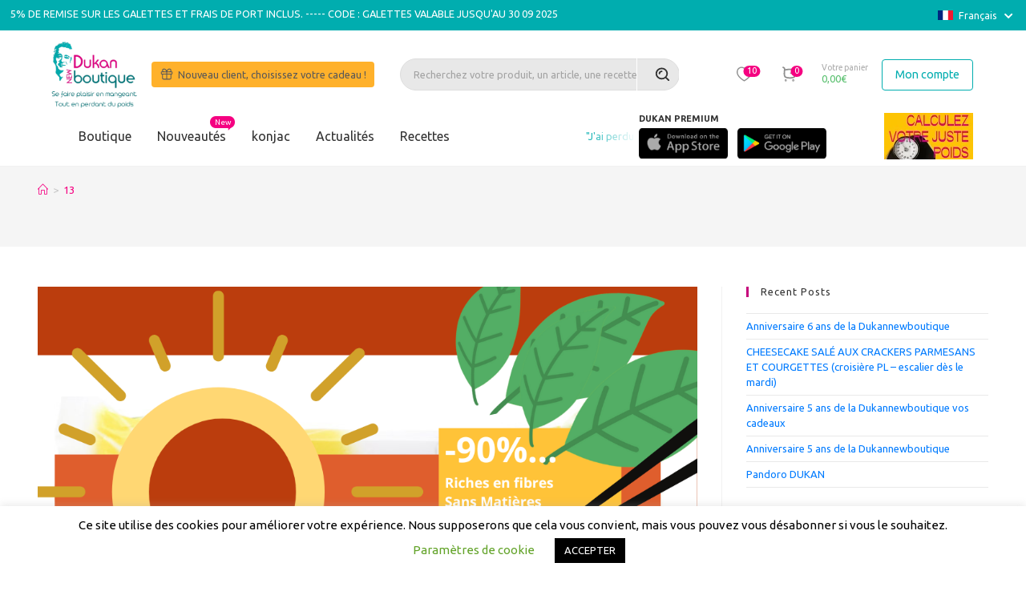

--- FILE ---
content_type: text/html; charset=UTF-8
request_url: https://www.dukannewboutique.com/13-3/
body_size: 40339
content:
<!DOCTYPE html>
<html dir="ltr" lang="fr-FR" prefix="og: https://ogp.me/ns#"itemscope="itemscope" itemtype="https://schema.org/WebPage">

<head>
	<!-- Google Tag Manager -->

	<script>
		(function(w, d, s, l, i) {
			w[l] = w[l] || [];
			w[l].push({
				'gtm.start':

					new Date().getTime(),
				event: 'gtm.js'
			});
			var f = d.getElementsByTagName(s)[0],

				j = d.createElement(s),
				dl = l != 'dataLayer' ? '&l=' + l : '';
			j.async = true;
			j.src =

				'https://www.googletagmanager.com/gtm.js?id=' + i + dl;
			f.parentNode.insertBefore(j, f);

		})(window, document, 'script', 'dataLayer', 'GTM-NXLDGSV');
	</script>

	<!-- End Google Tag Manager -->

	<meta name="google-site-verification" content="HWarFrY0W9-nIpkLxlI7HLvCN-XGPFg5EVoeY2uYYAc" />


	<!-- Global site tag (gtag.js) - Google Ads: 683499259 -->

	<script async src="https://www.googletagmanager.com/gtag/js?id=AW-683499259"></script>

	<script>
		window.dataLayer = window.dataLayer || [];

		function gtag() {
			dataLayer.push(arguments);
		}

		gtag('js', new Date());



		gtag('config', 'AW-683499259');
	</script>


	<!-- Event snippet for Achat conversion page -->

	<script>
		gtag('event', 'conversion', {

			'send_to': 'AW-683499259/zwVsCJLx78gBEPu99cUC',

			'transaction_id': ''

		});
	</script>

	<meta charset="UTF-8">
	<link rel="profile" href="https://gmpg.org/xfn/11">

	<title>13 | Dukan New Boutique</title>
	<style>img:is([sizes="auto" i], [sizes^="auto," i]) { contain-intrinsic-size: 3000px 1500px }</style>
	<link rel="alternate" hreflang="fr" href="https://www.dukannewboutique.com/13-3/" />
<link rel="alternate" hreflang="it" href="https://www.dukannewboutique.com/13-3-2/?lang=it" />
<link rel="alternate" hreflang="en" href="https://www.dukannewboutique.com/13-3-2/?lang=en" />
<link rel="alternate" hreflang="es" href="https://www.dukannewboutique.com/13-3-2/?lang=es" />
<link rel="alternate" hreflang="x-default" href="https://www.dukannewboutique.com/13-3/" />

		<!-- All in One SEO 4.8.6.1 - aioseo.com -->
	<meta name="robots" content="max-image-preview:large" />
	<meta name="author" content="Remy Lescure"/>
	<link rel="canonical" href="https://www.dukannewboutique.com/13-3/" />
	<meta name="generator" content="All in One SEO (AIOSEO) 4.8.6.1" />
		<meta property="og:locale" content="fr_FR" />
		<meta property="og:site_name" content="Dukan New Boutique | La boutique recommandée par Pierre Dukan – Tous les produits sont diététiques et bio." />
		<meta property="og:type" content="article" />
		<meta property="og:title" content="13 | Dukan New Boutique" />
		<meta property="og:url" content="https://www.dukannewboutique.com/13-3/" />
		<meta property="og:image" content="https://www.dukannewboutique.com/wp-content/uploads/2019/11/cropped-cropped-logo_dukannewboutique.png" />
		<meta property="og:image:secure_url" content="https://www.dukannewboutique.com/wp-content/uploads/2019/11/cropped-cropped-logo_dukannewboutique.png" />
		<meta property="article:published_time" content="2023-01-18T22:02:06+00:00" />
		<meta property="article:modified_time" content="2023-01-18T22:02:06+00:00" />
		<meta property="article:author" content="LescureR" />
		<meta name="twitter:card" content="summary" />
		<meta name="twitter:title" content="13 | Dukan New Boutique" />
		<meta name="twitter:image" content="https://www.dukannewboutique.com/wp-content/uploads/2019/11/cropped-cropped-logo_dukannewboutique.png" />
		<script type="application/ld+json" class="aioseo-schema">
			{"@context":"https:\/\/schema.org","@graph":[{"@type":"BreadcrumbList","@id":"https:\/\/www.dukannewboutique.com\/13-3\/#breadcrumblist","itemListElement":[{"@type":"ListItem","@id":"https:\/\/www.dukannewboutique.com#listItem","position":1,"name":"Accueil","item":"https:\/\/www.dukannewboutique.com","nextItem":{"@type":"ListItem","@id":"https:\/\/www.dukannewboutique.com\/13-3\/#listItem","name":"13"}},{"@type":"ListItem","@id":"https:\/\/www.dukannewboutique.com\/13-3\/#listItem","position":2,"name":"13","previousItem":{"@type":"ListItem","@id":"https:\/\/www.dukannewboutique.com#listItem","name":"Accueil"}}]},{"@type":"ItemPage","@id":"https:\/\/www.dukannewboutique.com\/13-3\/#itempage","url":"https:\/\/www.dukannewboutique.com\/13-3\/","name":"13 | Dukan New Boutique","inLanguage":"fr-FR","isPartOf":{"@id":"https:\/\/www.dukannewboutique.com\/#website"},"breadcrumb":{"@id":"https:\/\/www.dukannewboutique.com\/13-3\/#breadcrumblist"},"author":{"@id":"https:\/\/www.dukannewboutique.com\/author\/lescurer\/#author"},"creator":{"@id":"https:\/\/www.dukannewboutique.com\/author\/lescurer\/#author"},"datePublished":"2023-01-18T23:02:06+01:00","dateModified":"2023-01-18T23:02:06+01:00"},{"@type":"Organization","@id":"https:\/\/www.dukannewboutique.com\/#organization","name":"Dukan New Boutique","description":"La boutique recommand\u00e9e par Pierre Dukan \u2013 Tous les produits sont di\u00e9t\u00e9tiques et bio.","url":"https:\/\/www.dukannewboutique.com\/","logo":{"@type":"ImageObject","url":"https:\/\/www.dukannewboutique.com\/wp-content\/uploads\/2019\/11\/cropped-cropped-logo_dukannewboutique.png","@id":"https:\/\/www.dukannewboutique.com\/13-3\/#organizationLogo","width":231,"height":126},"image":{"@id":"https:\/\/www.dukannewboutique.com\/13-3\/#organizationLogo"}},{"@type":"Person","@id":"https:\/\/www.dukannewboutique.com\/author\/lescurer\/#author","url":"https:\/\/www.dukannewboutique.com\/author\/lescurer\/","name":"Remy Lescure","image":{"@type":"ImageObject","@id":"https:\/\/www.dukannewboutique.com\/13-3\/#authorImage","url":"https:\/\/secure.gravatar.com\/avatar\/49e9ca8402c4369484bf5ebbdd2ee1f9474cd35224eabf241340928fbe7081df?s=96&d=mm&r=g","width":96,"height":96,"caption":"Remy Lescure"},"sameAs":["LescureR"]},{"@type":"WebSite","@id":"https:\/\/www.dukannewboutique.com\/#website","url":"https:\/\/www.dukannewboutique.com\/","name":"Dukan New Boutique","description":"La boutique recommand\u00e9e par Pierre Dukan \u2013 Tous les produits sont di\u00e9t\u00e9tiques et bio.","inLanguage":"fr-FR","publisher":{"@id":"https:\/\/www.dukannewboutique.com\/#organization"}}]}
		</script>
		<!-- All in One SEO -->


<!-- Google Tag Manager for WordPress by gtm4wp.com -->
<script data-cfasync="false" data-pagespeed-no-defer>
	var gtm4wp_datalayer_name = "dataLayer";
	var dataLayer = dataLayer || [];
</script>
<!-- End Google Tag Manager for WordPress by gtm4wp.com --><meta name="viewport" content="width=device-width, initial-scale=1"><link rel='dns-prefetch' href='//files.webyn.ai' />
<link rel='dns-prefetch' href='//www.societe-des-avis-garantis.fr' />
<link rel='dns-prefetch' href='//cdn.jsdelivr.net' />
<link rel='dns-prefetch' href='//fonts.googleapis.com' />
<link rel="alternate" type="application/rss+xml" title="Dukan New Boutique &raquo; Flux" href="https://www.dukannewboutique.com/feed/" />
<link rel="alternate" type="application/rss+xml" title="Dukan New Boutique &raquo; Flux des commentaires" href="https://www.dukannewboutique.com/comments/feed/" />
<link rel="alternate" type="application/rss+xml" title="Dukan New Boutique &raquo; 13 Flux des commentaires" href="https://www.dukannewboutique.com/feed/?attachment_id=34162" />
<script>
window._wpemojiSettings = {"baseUrl":"https:\/\/s.w.org\/images\/core\/emoji\/16.0.1\/72x72\/","ext":".png","svgUrl":"https:\/\/s.w.org\/images\/core\/emoji\/16.0.1\/svg\/","svgExt":".svg","source":{"concatemoji":"https:\/\/www.dukannewboutique.com\/wp-includes\/js\/wp-emoji-release.min.js?ver=6.8.3"}};
/*! This file is auto-generated */
!function(s,n){var o,i,e;function c(e){try{var t={supportTests:e,timestamp:(new Date).valueOf()};sessionStorage.setItem(o,JSON.stringify(t))}catch(e){}}function p(e,t,n){e.clearRect(0,0,e.canvas.width,e.canvas.height),e.fillText(t,0,0);var t=new Uint32Array(e.getImageData(0,0,e.canvas.width,e.canvas.height).data),a=(e.clearRect(0,0,e.canvas.width,e.canvas.height),e.fillText(n,0,0),new Uint32Array(e.getImageData(0,0,e.canvas.width,e.canvas.height).data));return t.every(function(e,t){return e===a[t]})}function u(e,t){e.clearRect(0,0,e.canvas.width,e.canvas.height),e.fillText(t,0,0);for(var n=e.getImageData(16,16,1,1),a=0;a<n.data.length;a++)if(0!==n.data[a])return!1;return!0}function f(e,t,n,a){switch(t){case"flag":return n(e,"\ud83c\udff3\ufe0f\u200d\u26a7\ufe0f","\ud83c\udff3\ufe0f\u200b\u26a7\ufe0f")?!1:!n(e,"\ud83c\udde8\ud83c\uddf6","\ud83c\udde8\u200b\ud83c\uddf6")&&!n(e,"\ud83c\udff4\udb40\udc67\udb40\udc62\udb40\udc65\udb40\udc6e\udb40\udc67\udb40\udc7f","\ud83c\udff4\u200b\udb40\udc67\u200b\udb40\udc62\u200b\udb40\udc65\u200b\udb40\udc6e\u200b\udb40\udc67\u200b\udb40\udc7f");case"emoji":return!a(e,"\ud83e\udedf")}return!1}function g(e,t,n,a){var r="undefined"!=typeof WorkerGlobalScope&&self instanceof WorkerGlobalScope?new OffscreenCanvas(300,150):s.createElement("canvas"),o=r.getContext("2d",{willReadFrequently:!0}),i=(o.textBaseline="top",o.font="600 32px Arial",{});return e.forEach(function(e){i[e]=t(o,e,n,a)}),i}function t(e){var t=s.createElement("script");t.src=e,t.defer=!0,s.head.appendChild(t)}"undefined"!=typeof Promise&&(o="wpEmojiSettingsSupports",i=["flag","emoji"],n.supports={everything:!0,everythingExceptFlag:!0},e=new Promise(function(e){s.addEventListener("DOMContentLoaded",e,{once:!0})}),new Promise(function(t){var n=function(){try{var e=JSON.parse(sessionStorage.getItem(o));if("object"==typeof e&&"number"==typeof e.timestamp&&(new Date).valueOf()<e.timestamp+604800&&"object"==typeof e.supportTests)return e.supportTests}catch(e){}return null}();if(!n){if("undefined"!=typeof Worker&&"undefined"!=typeof OffscreenCanvas&&"undefined"!=typeof URL&&URL.createObjectURL&&"undefined"!=typeof Blob)try{var e="postMessage("+g.toString()+"("+[JSON.stringify(i),f.toString(),p.toString(),u.toString()].join(",")+"));",a=new Blob([e],{type:"text/javascript"}),r=new Worker(URL.createObjectURL(a),{name:"wpTestEmojiSupports"});return void(r.onmessage=function(e){c(n=e.data),r.terminate(),t(n)})}catch(e){}c(n=g(i,f,p,u))}t(n)}).then(function(e){for(var t in e)n.supports[t]=e[t],n.supports.everything=n.supports.everything&&n.supports[t],"flag"!==t&&(n.supports.everythingExceptFlag=n.supports.everythingExceptFlag&&n.supports[t]);n.supports.everythingExceptFlag=n.supports.everythingExceptFlag&&!n.supports.flag,n.DOMReady=!1,n.readyCallback=function(){n.DOMReady=!0}}).then(function(){return e}).then(function(){var e;n.supports.everything||(n.readyCallback(),(e=n.source||{}).concatemoji?t(e.concatemoji):e.wpemoji&&e.twemoji&&(t(e.twemoji),t(e.wpemoji)))}))}((window,document),window._wpemojiSettings);
</script>
<link rel='stylesheet' id='berocket_mm_quantity_style-css' href='https://www.dukannewboutique.com/wp-content/plugins/minmax-quantity-for-woocommerce/css/shop.css?ver=1.3.8.1' media='all' />
<link rel='stylesheet' id='berocket_aapf_widget-style-css' href='https://www.dukannewboutique.com/wp-content/plugins/woocommerce-ajax-filters/assets/frontend/css/fullmain.min.css?ver=1.6.9.2' media='all' />
<link rel='stylesheet' id='dashicons-css' href='https://www.dukannewboutique.com/wp-includes/css/dashicons.min.css?ver=6.8.3' media='all' />
<link rel='stylesheet' id='genericons-css' href='https://www.dukannewboutique.com/wp-content/plugins/ocean-extra/includes/menu-icons/includes/library/icon-selector/css/types/genericons.min.css?ver=3.4' media='all' />
<style id='wp-emoji-styles-inline-css'>

	img.wp-smiley, img.emoji {
		display: inline !important;
		border: none !important;
		box-shadow: none !important;
		height: 1em !important;
		width: 1em !important;
		margin: 0 0.07em !important;
		vertical-align: -0.1em !important;
		background: none !important;
		padding: 0 !important;
	}
</style>
<link rel='stylesheet' id='wp-block-library-css' href='https://www.dukannewboutique.com/wp-includes/css/dist/block-library/style.min.css?ver=6.8.3' media='all' />
<style id='wp-block-library-theme-inline-css'>
.wp-block-audio :where(figcaption){color:#555;font-size:13px;text-align:center}.is-dark-theme .wp-block-audio :where(figcaption){color:#ffffffa6}.wp-block-audio{margin:0 0 1em}.wp-block-code{border:1px solid #ccc;border-radius:4px;font-family:Menlo,Consolas,monaco,monospace;padding:.8em 1em}.wp-block-embed :where(figcaption){color:#555;font-size:13px;text-align:center}.is-dark-theme .wp-block-embed :where(figcaption){color:#ffffffa6}.wp-block-embed{margin:0 0 1em}.blocks-gallery-caption{color:#555;font-size:13px;text-align:center}.is-dark-theme .blocks-gallery-caption{color:#ffffffa6}:root :where(.wp-block-image figcaption){color:#555;font-size:13px;text-align:center}.is-dark-theme :root :where(.wp-block-image figcaption){color:#ffffffa6}.wp-block-image{margin:0 0 1em}.wp-block-pullquote{border-bottom:4px solid;border-top:4px solid;color:currentColor;margin-bottom:1.75em}.wp-block-pullquote cite,.wp-block-pullquote footer,.wp-block-pullquote__citation{color:currentColor;font-size:.8125em;font-style:normal;text-transform:uppercase}.wp-block-quote{border-left:.25em solid;margin:0 0 1.75em;padding-left:1em}.wp-block-quote cite,.wp-block-quote footer{color:currentColor;font-size:.8125em;font-style:normal;position:relative}.wp-block-quote:where(.has-text-align-right){border-left:none;border-right:.25em solid;padding-left:0;padding-right:1em}.wp-block-quote:where(.has-text-align-center){border:none;padding-left:0}.wp-block-quote.is-large,.wp-block-quote.is-style-large,.wp-block-quote:where(.is-style-plain){border:none}.wp-block-search .wp-block-search__label{font-weight:700}.wp-block-search__button{border:1px solid #ccc;padding:.375em .625em}:where(.wp-block-group.has-background){padding:1.25em 2.375em}.wp-block-separator.has-css-opacity{opacity:.4}.wp-block-separator{border:none;border-bottom:2px solid;margin-left:auto;margin-right:auto}.wp-block-separator.has-alpha-channel-opacity{opacity:1}.wp-block-separator:not(.is-style-wide):not(.is-style-dots){width:100px}.wp-block-separator.has-background:not(.is-style-dots){border-bottom:none;height:1px}.wp-block-separator.has-background:not(.is-style-wide):not(.is-style-dots){height:2px}.wp-block-table{margin:0 0 1em}.wp-block-table td,.wp-block-table th{word-break:normal}.wp-block-table :where(figcaption){color:#555;font-size:13px;text-align:center}.is-dark-theme .wp-block-table :where(figcaption){color:#ffffffa6}.wp-block-video :where(figcaption){color:#555;font-size:13px;text-align:center}.is-dark-theme .wp-block-video :where(figcaption){color:#ffffffa6}.wp-block-video{margin:0 0 1em}:root :where(.wp-block-template-part.has-background){margin-bottom:0;margin-top:0;padding:1.25em 2.375em}
</style>
<style id='classic-theme-styles-inline-css'>
/*! This file is auto-generated */
.wp-block-button__link{color:#fff;background-color:#32373c;border-radius:9999px;box-shadow:none;text-decoration:none;padding:calc(.667em + 2px) calc(1.333em + 2px);font-size:1.125em}.wp-block-file__button{background:#32373c;color:#fff;text-decoration:none}
</style>
<style id='global-styles-inline-css'>
:root{--wp--preset--aspect-ratio--square: 1;--wp--preset--aspect-ratio--4-3: 4/3;--wp--preset--aspect-ratio--3-4: 3/4;--wp--preset--aspect-ratio--3-2: 3/2;--wp--preset--aspect-ratio--2-3: 2/3;--wp--preset--aspect-ratio--16-9: 16/9;--wp--preset--aspect-ratio--9-16: 9/16;--wp--preset--color--black: #000000;--wp--preset--color--cyan-bluish-gray: #abb8c3;--wp--preset--color--white: #ffffff;--wp--preset--color--pale-pink: #f78da7;--wp--preset--color--vivid-red: #cf2e2e;--wp--preset--color--luminous-vivid-orange: #ff6900;--wp--preset--color--luminous-vivid-amber: #fcb900;--wp--preset--color--light-green-cyan: #7bdcb5;--wp--preset--color--vivid-green-cyan: #00d084;--wp--preset--color--pale-cyan-blue: #8ed1fc;--wp--preset--color--vivid-cyan-blue: #0693e3;--wp--preset--color--vivid-purple: #9b51e0;--wp--preset--gradient--vivid-cyan-blue-to-vivid-purple: linear-gradient(135deg,rgba(6,147,227,1) 0%,rgb(155,81,224) 100%);--wp--preset--gradient--light-green-cyan-to-vivid-green-cyan: linear-gradient(135deg,rgb(122,220,180) 0%,rgb(0,208,130) 100%);--wp--preset--gradient--luminous-vivid-amber-to-luminous-vivid-orange: linear-gradient(135deg,rgba(252,185,0,1) 0%,rgba(255,105,0,1) 100%);--wp--preset--gradient--luminous-vivid-orange-to-vivid-red: linear-gradient(135deg,rgba(255,105,0,1) 0%,rgb(207,46,46) 100%);--wp--preset--gradient--very-light-gray-to-cyan-bluish-gray: linear-gradient(135deg,rgb(238,238,238) 0%,rgb(169,184,195) 100%);--wp--preset--gradient--cool-to-warm-spectrum: linear-gradient(135deg,rgb(74,234,220) 0%,rgb(151,120,209) 20%,rgb(207,42,186) 40%,rgb(238,44,130) 60%,rgb(251,105,98) 80%,rgb(254,248,76) 100%);--wp--preset--gradient--blush-light-purple: linear-gradient(135deg,rgb(255,206,236) 0%,rgb(152,150,240) 100%);--wp--preset--gradient--blush-bordeaux: linear-gradient(135deg,rgb(254,205,165) 0%,rgb(254,45,45) 50%,rgb(107,0,62) 100%);--wp--preset--gradient--luminous-dusk: linear-gradient(135deg,rgb(255,203,112) 0%,rgb(199,81,192) 50%,rgb(65,88,208) 100%);--wp--preset--gradient--pale-ocean: linear-gradient(135deg,rgb(255,245,203) 0%,rgb(182,227,212) 50%,rgb(51,167,181) 100%);--wp--preset--gradient--electric-grass: linear-gradient(135deg,rgb(202,248,128) 0%,rgb(113,206,126) 100%);--wp--preset--gradient--midnight: linear-gradient(135deg,rgb(2,3,129) 0%,rgb(40,116,252) 100%);--wp--preset--font-size--small: 13px;--wp--preset--font-size--medium: 20px;--wp--preset--font-size--large: 36px;--wp--preset--font-size--x-large: 42px;--wp--preset--spacing--20: 0.44rem;--wp--preset--spacing--30: 0.67rem;--wp--preset--spacing--40: 1rem;--wp--preset--spacing--50: 1.5rem;--wp--preset--spacing--60: 2.25rem;--wp--preset--spacing--70: 3.38rem;--wp--preset--spacing--80: 5.06rem;--wp--preset--shadow--natural: 6px 6px 9px rgba(0, 0, 0, 0.2);--wp--preset--shadow--deep: 12px 12px 50px rgba(0, 0, 0, 0.4);--wp--preset--shadow--sharp: 6px 6px 0px rgba(0, 0, 0, 0.2);--wp--preset--shadow--outlined: 6px 6px 0px -3px rgba(255, 255, 255, 1), 6px 6px rgba(0, 0, 0, 1);--wp--preset--shadow--crisp: 6px 6px 0px rgba(0, 0, 0, 1);}:where(.is-layout-flex){gap: 0.5em;}:where(.is-layout-grid){gap: 0.5em;}body .is-layout-flex{display: flex;}.is-layout-flex{flex-wrap: wrap;align-items: center;}.is-layout-flex > :is(*, div){margin: 0;}body .is-layout-grid{display: grid;}.is-layout-grid > :is(*, div){margin: 0;}:where(.wp-block-columns.is-layout-flex){gap: 2em;}:where(.wp-block-columns.is-layout-grid){gap: 2em;}:where(.wp-block-post-template.is-layout-flex){gap: 1.25em;}:where(.wp-block-post-template.is-layout-grid){gap: 1.25em;}.has-black-color{color: var(--wp--preset--color--black) !important;}.has-cyan-bluish-gray-color{color: var(--wp--preset--color--cyan-bluish-gray) !important;}.has-white-color{color: var(--wp--preset--color--white) !important;}.has-pale-pink-color{color: var(--wp--preset--color--pale-pink) !important;}.has-vivid-red-color{color: var(--wp--preset--color--vivid-red) !important;}.has-luminous-vivid-orange-color{color: var(--wp--preset--color--luminous-vivid-orange) !important;}.has-luminous-vivid-amber-color{color: var(--wp--preset--color--luminous-vivid-amber) !important;}.has-light-green-cyan-color{color: var(--wp--preset--color--light-green-cyan) !important;}.has-vivid-green-cyan-color{color: var(--wp--preset--color--vivid-green-cyan) !important;}.has-pale-cyan-blue-color{color: var(--wp--preset--color--pale-cyan-blue) !important;}.has-vivid-cyan-blue-color{color: var(--wp--preset--color--vivid-cyan-blue) !important;}.has-vivid-purple-color{color: var(--wp--preset--color--vivid-purple) !important;}.has-black-background-color{background-color: var(--wp--preset--color--black) !important;}.has-cyan-bluish-gray-background-color{background-color: var(--wp--preset--color--cyan-bluish-gray) !important;}.has-white-background-color{background-color: var(--wp--preset--color--white) !important;}.has-pale-pink-background-color{background-color: var(--wp--preset--color--pale-pink) !important;}.has-vivid-red-background-color{background-color: var(--wp--preset--color--vivid-red) !important;}.has-luminous-vivid-orange-background-color{background-color: var(--wp--preset--color--luminous-vivid-orange) !important;}.has-luminous-vivid-amber-background-color{background-color: var(--wp--preset--color--luminous-vivid-amber) !important;}.has-light-green-cyan-background-color{background-color: var(--wp--preset--color--light-green-cyan) !important;}.has-vivid-green-cyan-background-color{background-color: var(--wp--preset--color--vivid-green-cyan) !important;}.has-pale-cyan-blue-background-color{background-color: var(--wp--preset--color--pale-cyan-blue) !important;}.has-vivid-cyan-blue-background-color{background-color: var(--wp--preset--color--vivid-cyan-blue) !important;}.has-vivid-purple-background-color{background-color: var(--wp--preset--color--vivid-purple) !important;}.has-black-border-color{border-color: var(--wp--preset--color--black) !important;}.has-cyan-bluish-gray-border-color{border-color: var(--wp--preset--color--cyan-bluish-gray) !important;}.has-white-border-color{border-color: var(--wp--preset--color--white) !important;}.has-pale-pink-border-color{border-color: var(--wp--preset--color--pale-pink) !important;}.has-vivid-red-border-color{border-color: var(--wp--preset--color--vivid-red) !important;}.has-luminous-vivid-orange-border-color{border-color: var(--wp--preset--color--luminous-vivid-orange) !important;}.has-luminous-vivid-amber-border-color{border-color: var(--wp--preset--color--luminous-vivid-amber) !important;}.has-light-green-cyan-border-color{border-color: var(--wp--preset--color--light-green-cyan) !important;}.has-vivid-green-cyan-border-color{border-color: var(--wp--preset--color--vivid-green-cyan) !important;}.has-pale-cyan-blue-border-color{border-color: var(--wp--preset--color--pale-cyan-blue) !important;}.has-vivid-cyan-blue-border-color{border-color: var(--wp--preset--color--vivid-cyan-blue) !important;}.has-vivid-purple-border-color{border-color: var(--wp--preset--color--vivid-purple) !important;}.has-vivid-cyan-blue-to-vivid-purple-gradient-background{background: var(--wp--preset--gradient--vivid-cyan-blue-to-vivid-purple) !important;}.has-light-green-cyan-to-vivid-green-cyan-gradient-background{background: var(--wp--preset--gradient--light-green-cyan-to-vivid-green-cyan) !important;}.has-luminous-vivid-amber-to-luminous-vivid-orange-gradient-background{background: var(--wp--preset--gradient--luminous-vivid-amber-to-luminous-vivid-orange) !important;}.has-luminous-vivid-orange-to-vivid-red-gradient-background{background: var(--wp--preset--gradient--luminous-vivid-orange-to-vivid-red) !important;}.has-very-light-gray-to-cyan-bluish-gray-gradient-background{background: var(--wp--preset--gradient--very-light-gray-to-cyan-bluish-gray) !important;}.has-cool-to-warm-spectrum-gradient-background{background: var(--wp--preset--gradient--cool-to-warm-spectrum) !important;}.has-blush-light-purple-gradient-background{background: var(--wp--preset--gradient--blush-light-purple) !important;}.has-blush-bordeaux-gradient-background{background: var(--wp--preset--gradient--blush-bordeaux) !important;}.has-luminous-dusk-gradient-background{background: var(--wp--preset--gradient--luminous-dusk) !important;}.has-pale-ocean-gradient-background{background: var(--wp--preset--gradient--pale-ocean) !important;}.has-electric-grass-gradient-background{background: var(--wp--preset--gradient--electric-grass) !important;}.has-midnight-gradient-background{background: var(--wp--preset--gradient--midnight) !important;}.has-small-font-size{font-size: var(--wp--preset--font-size--small) !important;}.has-medium-font-size{font-size: var(--wp--preset--font-size--medium) !important;}.has-large-font-size{font-size: var(--wp--preset--font-size--large) !important;}.has-x-large-font-size{font-size: var(--wp--preset--font-size--x-large) !important;}
:where(.wp-block-post-template.is-layout-flex){gap: 1.25em;}:where(.wp-block-post-template.is-layout-grid){gap: 1.25em;}
:where(.wp-block-columns.is-layout-flex){gap: 2em;}:where(.wp-block-columns.is-layout-grid){gap: 2em;}
:root :where(.wp-block-pullquote){font-size: 1.5em;line-height: 1.6;}
</style>
<link rel='stylesheet' id='contact-form-7-css' href='https://www.dukannewboutique.com/wp-content/plugins/contact-form-7/includes/css/styles.css?ver=6.1.1' media='all' />
<link rel='stylesheet' id='cookie-law-info-css' href='https://www.dukannewboutique.com/wp-content/plugins/cookie-law-info/legacy/public/css/cookie-law-info-public.css?ver=3.3.7' media='all' />
<link rel='stylesheet' id='cookie-law-info-gdpr-css' href='https://www.dukannewboutique.com/wp-content/plugins/cookie-law-info/legacy/public/css/cookie-law-info-gdpr.css?ver=3.3.7' media='all' />
<link rel='stylesheet' id='points-and-rewards-for-woocommerce-pro-css' href='https://www.dukannewboutique.com/wp-content/plugins/ultimate-woocommerce-points-and-rewards/public/css/points-and-rewards-for-woocommerce-pro-public.css?ver=2.0.0' media='all' />
<style id='woocommerce-inline-inline-css'>
.woocommerce form .form-row .required { visibility: visible; }
</style>
<link rel='stylesheet' id='wpml-legacy-horizontal-list-0-css' href='https://www.dukannewboutique.com/wp-content/plugins/sitepress-multilingual-cms/templates/language-switchers/legacy-list-horizontal/style.min.css?ver=1' media='all' />
<style id='wpml-legacy-horizontal-list-0-inline-css'>
.wpml-ls-statics-footer a, .wpml-ls-statics-footer .wpml-ls-sub-menu a, .wpml-ls-statics-footer .wpml-ls-sub-menu a:link, .wpml-ls-statics-footer li:not(.wpml-ls-current-language) .wpml-ls-link, .wpml-ls-statics-footer li:not(.wpml-ls-current-language) .wpml-ls-link:link {color:#444444;background-color:#ffffff;}.wpml-ls-statics-footer .wpml-ls-sub-menu a:hover,.wpml-ls-statics-footer .wpml-ls-sub-menu a:focus, .wpml-ls-statics-footer .wpml-ls-sub-menu a:link:hover, .wpml-ls-statics-footer .wpml-ls-sub-menu a:link:focus {color:#000000;background-color:#eeeeee;}.wpml-ls-statics-footer .wpml-ls-current-language > a {color:#444444;background-color:#ffffff;}.wpml-ls-statics-footer .wpml-ls-current-language:hover>a, .wpml-ls-statics-footer .wpml-ls-current-language>a:focus {color:#000000;background-color:#eeeeee;}
</style>
<link rel='stylesheet' id='wcsag-font-css' href='//fonts.googleapis.com/css?family=Open+Sans%3A600%2C400%2C400i%7COswald%3A700&#038;ver=6.8.3' media='all' />
<link rel='stylesheet' id='wcsag-main-css' href='https://www.dukannewboutique.com/wp-content/plugins/woo-guaranteed-reviews-company/assets/css/main.css?ver=1.2.6' media='all' />
<link rel='stylesheet' id='sendcloud-checkout-css-css' href='https://www.dukannewboutique.com/wp-content/plugins/sendcloud-shipping/resources/css/sendcloud-checkout.css?ver=2.4.5' media='all' />
<link rel='stylesheet' id='brands-styles-css' href='https://www.dukannewboutique.com/wp-content/plugins/woocommerce/assets/css/brands.css?ver=10.1.3' media='all' />
<link rel='preload' as='font' type='font/woff2' crossorigin='anonymous' id='tinvwl-webfont-font-css' href='https://www.dukannewboutique.com/wp-content/plugins/ti-woocommerce-wishlist/assets/fonts/tinvwl-webfont.woff2?ver=xu2uyi' media='all' />
<link rel='stylesheet' id='tinvwl-webfont-css' href='https://www.dukannewboutique.com/wp-content/plugins/ti-woocommerce-wishlist/assets/css/webfont.min.css?ver=2.10.0' media='all' />
<link rel='stylesheet' id='tinvwl-css' href='https://www.dukannewboutique.com/wp-content/plugins/ti-woocommerce-wishlist/assets/css/public.min.css?ver=2.10.0' media='all' />
<link rel='stylesheet' id='oceanwp-woo-mini-cart-css' href='https://www.dukannewboutique.com/wp-content/themes/oceanwp/assets/css/woo/woo-mini-cart.min.css?ver=6.8.3' media='all' />
<link rel='stylesheet' id='font-awesome-css' href='https://www.dukannewboutique.com/wp-content/themes/oceanwp/assets/fonts/fontawesome/css/all.min.css?ver=6.7.2' media='all' />
<link rel='stylesheet' id='simple-line-icons-css' href='https://www.dukannewboutique.com/wp-content/themes/oceanwp/assets/css/third/simple-line-icons.min.css?ver=2.4.0' media='all' />
<link rel='stylesheet' id='oceanwp-style-css' href='https://www.dukannewboutique.com/wp-content/themes/oceanwp/assets/css/style.min.css?ver=1.0' media='all' />
<link rel='stylesheet' id='oceanwp-woocommerce-css' href='https://www.dukannewboutique.com/wp-content/themes/oceanwp/assets/css/woo/woocommerce.min.css?ver=6.8.3' media='all' />
<link rel='stylesheet' id='oceanwp-woo-star-font-css' href='https://www.dukannewboutique.com/wp-content/themes/oceanwp/assets/css/woo/woo-star-font.min.css?ver=6.8.3' media='all' />
<link rel='stylesheet' id='oceanwp-woo-quick-view-css' href='https://www.dukannewboutique.com/wp-content/themes/oceanwp/assets/css/woo/woo-quick-view.min.css?ver=6.8.3' media='all' />
<link rel='stylesheet' id='oceanwp-wishlist-css' href='https://www.dukannewboutique.com/wp-content/themes/oceanwp/assets/css/woo/wishlist.min.css?ver=6.8.3' media='all' />
<link rel='stylesheet' id='woo_discount_pro_style-css' href='https://www.dukannewboutique.com/wp-content/plugins/woo-discount-rules-pro/Assets/Css/awdr_style.css?ver=2.6.13' media='all' />
<link rel='stylesheet' id='sib-front-css-css' href='https://www.dukannewboutique.com/wp-content/plugins/mailin/css/mailin-front.css?ver=6.8.3' media='all' />
<link rel='stylesheet' id='oe-widgets-style-css' href='https://www.dukannewboutique.com/wp-content/plugins/ocean-extra/assets/css/widgets.css?ver=6.8.3' media='all' />
<link rel='stylesheet' id='ops-product-share-style-css' href='https://www.dukannewboutique.com/wp-content/plugins/ocean-product-sharing/assets/css/style.min.css?ver=6.8.3' media='all' />
<script type="text/template" id="tmpl-variation-template">
	<div class="woocommerce-variation-description">{{{ data.variation.variation_description }}}</div>
	<div class="woocommerce-variation-price">{{{ data.variation.price_html }}}</div>
	<div class="woocommerce-variation-availability">{{{ data.variation.availability_html }}}</div>
</script>
<script type="text/template" id="tmpl-unavailable-variation-template">
	<p role="alert">Désolé, ce produit n&rsquo;est pas disponible. Veuillez choisir une combinaison différente.</p>
</script>
<script src="https://www.dukannewboutique.com/wp-includes/js/jquery/jquery.min.js?ver=3.7.1" id="jquery-core-js"></script>
<script src="https://www.dukannewboutique.com/wp-includes/js/jquery/jquery-migrate.min.js?ver=3.4.1" id="jquery-migrate-js"></script>
<script id="wpml-cookie-js-extra">
var wpml_cookies = {"wp-wpml_current_language":{"value":"fr","expires":1,"path":"\/"}};
var wpml_cookies = {"wp-wpml_current_language":{"value":"fr","expires":1,"path":"\/"}};
</script>
<script src="https://www.dukannewboutique.com/wp-content/plugins/sitepress-multilingual-cms/res/js/cookies/language-cookie.js?ver=486900" id="wpml-cookie-js" defer data-wp-strategy="defer"></script>
<script id="cookie-law-info-js-extra">
var Cli_Data = {"nn_cookie_ids":[],"cookielist":[],"non_necessary_cookies":[],"ccpaEnabled":"","ccpaRegionBased":"","ccpaBarEnabled":"","strictlyEnabled":["necessary","obligatoire"],"ccpaType":"gdpr","js_blocking":"","custom_integration":"","triggerDomRefresh":"","secure_cookies":""};
var cli_cookiebar_settings = {"animate_speed_hide":"500","animate_speed_show":"500","background":"#FFF","border":"#b1a6a6c2","border_on":"","button_1_button_colour":"#000","button_1_button_hover":"#000000","button_1_link_colour":"#fff","button_1_as_button":"1","button_1_new_win":"","button_2_button_colour":"#333","button_2_button_hover":"#292929","button_2_link_colour":"#444","button_2_as_button":"","button_2_hidebar":"","button_3_button_colour":"#000","button_3_button_hover":"#000000","button_3_link_colour":"#fff","button_3_as_button":"1","button_3_new_win":"","button_4_button_colour":"#000","button_4_button_hover":"#000000","button_4_link_colour":"#62a329","button_4_as_button":"","button_7_button_colour":"#61a229","button_7_button_hover":"#4e8221","button_7_link_colour":"#fff","button_7_as_button":"1","button_7_new_win":"","font_family":"inherit","header_fix":"","notify_animate_hide":"1","notify_animate_show":"","notify_div_id":"#cookie-law-info-bar","notify_position_horizontal":"right","notify_position_vertical":"bottom","scroll_close":"","scroll_close_reload":"","accept_close_reload":"","reject_close_reload":"","showagain_tab":"1","showagain_background":"#fff","showagain_border":"#000","showagain_div_id":"#cookie-law-info-again","showagain_x_position":"100px","text":"#000","show_once_yn":"","show_once":"10000","logging_on":"","as_popup":"","popup_overlay":"1","bar_heading_text":"","cookie_bar_as":"banner","popup_showagain_position":"bottom-right","widget_position":"left"};
var log_object = {"ajax_url":"https:\/\/www.dukannewboutique.com\/wp-admin\/admin-ajax.php"};
</script>
<script src="https://www.dukannewboutique.com/wp-content/plugins/cookie-law-info/legacy/public/js/cookie-law-info-public.js?ver=3.3.7" id="cookie-law-info-js"></script>
<script src="https://www.dukannewboutique.com/wp-content/plugins/minmax-quantity-for-woocommerce/js/frontend.js?ver=6.8.3" id="berocket-front-cart-js-js"></script>
<script src="https://files.webyn.ai/webyn.min.js?apiKey=018c1568-3a0a-7a08-a47e-f707b0bdbed7&amp;ver=6.8.3" id="webyn_front-js" async data-wp-strategy="async"></script>
<script src="https://www.dukannewboutique.com/wp-content/plugins/woocommerce/assets/js/jquery-blockui/jquery.blockUI.min.js?ver=2.7.0-wc.10.1.3" id="jquery-blockui-js" data-wp-strategy="defer"></script>
<script id="wc-add-to-cart-js-extra">
var wc_add_to_cart_params = {"ajax_url":"\/wp-admin\/admin-ajax.php","wc_ajax_url":"\/?wc-ajax=%%endpoint%%","i18n_view_cart":"Voir le panier","cart_url":"https:\/\/www.dukannewboutique.com\/panier\/","is_cart":"","cart_redirect_after_add":"no"};
</script>
<script src="https://www.dukannewboutique.com/wp-content/plugins/woocommerce/assets/js/frontend/add-to-cart.min.js?ver=10.1.3" id="wc-add-to-cart-js" defer data-wp-strategy="defer"></script>
<script src="https://www.dukannewboutique.com/wp-content/plugins/woocommerce/assets/js/js-cookie/js.cookie.min.js?ver=2.1.4-wc.10.1.3" id="js-cookie-js" data-wp-strategy="defer"></script>
<script id="woocommerce-js-extra">
var woocommerce_params = {"ajax_url":"\/wp-admin\/admin-ajax.php","wc_ajax_url":"\/?wc-ajax=%%endpoint%%","i18n_password_show":"Afficher le mot de passe","i18n_password_hide":"Masquer le mot de passe"};
</script>
<script src="https://www.dukannewboutique.com/wp-content/plugins/woocommerce/assets/js/frontend/woocommerce.min.js?ver=10.1.3" id="woocommerce-js" defer data-wp-strategy="defer"></script>
<script src="https://www.dukannewboutique.com/wp-includes/js/underscore.min.js?ver=1.13.7" id="underscore-js"></script>
<script id="wp-util-js-extra">
var _wpUtilSettings = {"ajax":{"url":"\/wp-admin\/admin-ajax.php"}};
</script>
<script src="https://www.dukannewboutique.com/wp-includes/js/wp-util.min.js?ver=6.8.3" id="wp-util-js"></script>
<script id="wc-add-to-cart-variation-js-extra">
var wc_add_to_cart_variation_params = {"wc_ajax_url":"\/?wc-ajax=%%endpoint%%","i18n_no_matching_variations_text":"D\u00e9sol\u00e9, aucun produit ne r\u00e9pond \u00e0 vos crit\u00e8res. Veuillez choisir une combinaison diff\u00e9rente.","i18n_make_a_selection_text":"Veuillez s\u00e9lectionner des options du produit avant de l\u2019ajouter \u00e0 votre panier.","i18n_unavailable_text":"D\u00e9sol\u00e9, ce produit n\u2019est pas disponible. Veuillez choisir une combinaison diff\u00e9rente.","i18n_reset_alert_text":"Votre s\u00e9lection a \u00e9t\u00e9 r\u00e9initialis\u00e9e. Veuillez s\u00e9lectionner des options du produit avant de l\u2019ajouter \u00e0 votre panier."};
</script>
<script src="https://www.dukannewboutique.com/wp-content/plugins/woocommerce/assets/js/frontend/add-to-cart-variation.min.js?ver=10.1.3" id="wc-add-to-cart-variation-js" defer data-wp-strategy="defer"></script>
<script src="https://www.dukannewboutique.com/wp-content/plugins/woocommerce/assets/js/flexslider/jquery.flexslider.min.js?ver=2.7.2-wc.10.1.3" id="flexslider-js" defer data-wp-strategy="defer"></script>
<script id="sib-front-js-js-extra">
var sibErrMsg = {"invalidMail":"Veuillez entrer une adresse e-mail valide.","requiredField":"Veuillez compl\u00e9ter les champs obligatoires.","invalidDateFormat":"Veuillez entrer une date valide.","invalidSMSFormat":"Veuillez entrer une num\u00e9ro de t\u00e9l\u00e9phone valide."};
var ajax_sib_front_object = {"ajax_url":"https:\/\/www.dukannewboutique.com\/wp-admin\/admin-ajax.php","ajax_nonce":"26b54f505c","flag_url":"https:\/\/www.dukannewboutique.com\/wp-content\/plugins\/mailin\/img\/flags\/"};
</script>
<script src="https://www.dukannewboutique.com/wp-content/plugins/mailin/js/mailin-front.js?ver=1764408348" id="sib-front-js-js"></script>
<link rel="https://api.w.org/" href="https://www.dukannewboutique.com/wp-json/" /><link rel="alternate" title="JSON" type="application/json" href="https://www.dukannewboutique.com/wp-json/wp/v2/media/34162" /><link rel="EditURI" type="application/rsd+xml" title="RSD" href="https://www.dukannewboutique.com/xmlrpc.php?rsd" />
<meta name="generator" content="WordPress 6.8.3" />
<meta name="generator" content="WooCommerce 10.1.3" />
<link rel='shortlink' href='https://www.dukannewboutique.com/?p=34162' />
<link rel="alternate" title="oEmbed (JSON)" type="application/json+oembed" href="https://www.dukannewboutique.com/wp-json/oembed/1.0/embed?url=https%3A%2F%2Fwww.dukannewboutique.com%2F13-3%2F" />
<link rel="alternate" title="oEmbed (XML)" type="text/xml+oembed" href="https://www.dukannewboutique.com/wp-json/oembed/1.0/embed?url=https%3A%2F%2Fwww.dukannewboutique.com%2F13-3%2F&#038;format=xml" />
<meta name="generator" content="WPML ver:4.8.6 stt:1,4,27,2;" />
<style></style><style></style>
<!-- Google Tag Manager for WordPress by gtm4wp.com -->
<!-- GTM Container placement set to footer -->
<script data-cfasync="false" data-pagespeed-no-defer>
	var dataLayer_content = {"pagePostType":"attachment","pagePostType2":"single-attachment","pagePostAuthor":"Remy Lescure"};
	dataLayer.push( dataLayer_content );
</script>
<script data-cfasync="false" data-pagespeed-no-defer>
(function(w,d,s,l,i){w[l]=w[l]||[];w[l].push({'gtm.start':
new Date().getTime(),event:'gtm.js'});var f=d.getElementsByTagName(s)[0],
j=d.createElement(s),dl=l!='dataLayer'?'&l='+l:'';j.async=true;j.src=
'//www.googletagmanager.com/gtm.js?id='+i+dl;f.parentNode.insertBefore(j,f);
})(window,document,'script','dataLayer','GTM-TLJ4JWJ');
</script>
<!-- End Google Tag Manager for WordPress by gtm4wp.com -->	<noscript><style>.woocommerce-product-gallery{ opacity: 1 !important; }</style></noscript>
	<meta name="generator" content="Elementor 3.31.2; features: additional_custom_breakpoints, e_element_cache; settings: css_print_method-external, google_font-enabled, font_display-auto">
<style>.recentcomments a{display:inline !important;padding:0 !important;margin:0 !important;}</style><script type="text/javascript" src="https://cdn.brevo.com/js/sdk-loader.js" async></script>
<script type="text/javascript">
  window.Brevo = window.Brevo || [];
  window.Brevo.push(['init', {"client_key":"cm7j93uzy71g2x9am40g9tn1","email_id":null,"push":{"customDomain":"https:\/\/www.dukannewboutique.com\/wp-content\/plugins\/mailin\/"},"service_worker_url":"sw.js?key=${key}","frame_url":"brevo-frame.html"}]);
</script><script type="text/javascript" src="https://cdn.brevo.com/js/sdk-loader.js" async></script><script type="text/javascript">
            window.Brevo = window.Brevo || [];
            window.Brevo.push(["init", {
                client_key: "cm7j93uzy71g2x9am40g9tn1",
                email_id: "",
                push: {
                    customDomain: "https://www.dukannewboutique.com\/wp-content\/plugins\/woocommerce-sendinblue-newsletter-subscription\/"
                }
            }]);
        </script>			<script  type="text/javascript">
				!function(f,b,e,v,n,t,s){if(f.fbq)return;n=f.fbq=function(){n.callMethod?
					n.callMethod.apply(n,arguments):n.queue.push(arguments)};if(!f._fbq)f._fbq=n;
					n.push=n;n.loaded=!0;n.version='2.0';n.queue=[];t=b.createElement(e);t.async=!0;
					t.src=v;s=b.getElementsByTagName(e)[0];s.parentNode.insertBefore(t,s)}(window,
					document,'script','https://connect.facebook.net/en_US/fbevents.js');
			</script>
			<!-- WooCommerce Facebook Integration Begin -->
			<script  type="text/javascript">

				fbq('init', '531649899167537', {}, {
    "agent": "woocommerce_2-10.1.3-3.5.6"
});

				document.addEventListener( 'DOMContentLoaded', function() {
					// Insert placeholder for events injected when a product is added to the cart through AJAX.
					document.body.insertAdjacentHTML( 'beforeend', '<div class=\"wc-facebook-pixel-event-placeholder\"></div>' );
				}, false );

			</script>
			<!-- WooCommerce Facebook Integration End -->
						<style>
				.e-con.e-parent:nth-of-type(n+4):not(.e-lazyloaded):not(.e-no-lazyload),
				.e-con.e-parent:nth-of-type(n+4):not(.e-lazyloaded):not(.e-no-lazyload) * {
					background-image: none !important;
				}
				@media screen and (max-height: 1024px) {
					.e-con.e-parent:nth-of-type(n+3):not(.e-lazyloaded):not(.e-no-lazyload),
					.e-con.e-parent:nth-of-type(n+3):not(.e-lazyloaded):not(.e-no-lazyload) * {
						background-image: none !important;
					}
				}
				@media screen and (max-height: 640px) {
					.e-con.e-parent:nth-of-type(n+2):not(.e-lazyloaded):not(.e-no-lazyload),
					.e-con.e-parent:nth-of-type(n+2):not(.e-lazyloaded):not(.e-no-lazyload) * {
						background-image: none !important;
					}
				}
			</style>
			<link rel="icon" href="https://www.dukannewboutique.com/wp-content/uploads/2019/09/Logo-Dukan-1-100x100.png" sizes="32x32" />
<link rel="icon" href="https://www.dukannewboutique.com/wp-content/uploads/2019/09/Logo-Dukan-1-300x300.png" sizes="192x192" />
<link rel="apple-touch-icon" href="https://www.dukannewboutique.com/wp-content/uploads/2019/09/Logo-Dukan-1-300x300.png" />
<meta name="msapplication-TileImage" content="https://www.dukannewboutique.com/wp-content/uploads/2019/09/Logo-Dukan-1-300x300.png" />
		<style id="wp-custom-css">
			.coltab{vertical-align:middle;text-align:center}a.owp-account-link.current{padding:5px 10px;border-radius:50px;border:2px solid #333333;margin:10px}a.owp-account-link{padding:5px 10px;border-radius:50px;border:2px solid gray;margin:10px}a.owp-account-link:hover{background-color:gray;color:white}a.owp-account-link.current:hover{background-color:#333333;color:white}/* Français */html[lang="fr-FR"] .woocommerce-form-login-toggle::before{content:"CRÉEZ VOTRE COMPTE POUR FINALISER LA COMMANDE"}/* Anglais */html[lang="en-GB"] .woocommerce-form-login-toggle::before{content:"CREATE YOUR ACCOUNT TO COMPLETE YOUR ORDER"}/* Espagnol (exemple) */html[lang="es-ES"] .woocommerce-form-login-toggle::before{content:"CREE SU CUENTA PARA FINALIZAR EL PEDIDO"}.woocommerce-form-login-toggle:before{/*content:"Créez votre compte pour finaliser la commande";*/display:block;font:12px "Open Sans",sans-serif;color:777777;text-align:center;text-transform:uppercase}#sag_b_cocarde{display:none !important}@media (min-width:1024px){.list-products .list-item{width:25% !important}}.col.col-products{margin-top:1rem}.card-product .card-title{color:#f50081 !important}@media (max-width:600px){.wc-proceed-to-checkout{position:fixed;bottom:0;margin:auto;width:100%;left:0;background-color:white;z-index:1000;padding:10px!important}.wc-proceed-to-checkout a{width:80%;margin:auto}#sag_b_cocarde{display:none}}/* Masque le champ "Site web" et son label */.comment-form-url{display:none !important}@media only screen and (max-width:480px){.search-results article .thumbnail{display:block}}/* WooCommerce - "Expédition" au-dessus des méthodes (panier + checkout) */.woocommerce-cart .cart_totals tr.woocommerce-shipping-totals,.woocommerce-checkout-review-order-table tr.shipping{display:block}.woocommerce-cart .cart_totals tr.woocommerce-shipping-totals >th,.woocommerce-cart .cart_totals tr.woocommerce-shipping-totals >td,.woocommerce-checkout-review-order-table tr.shipping >th,.woocommerce-checkout-review-order-table tr.shipping >td{display:block;width:100%;padding-left:0;padding-right:0}/* Évite les styles “responsive table” qui dupliquent parfois le titre via td:before */.woocommerce-cart .cart_totals tr.woocommerce-shipping-totals >td:before,.woocommerce-checkout-review-order-table tr.shipping >td:before{display:none !important}		</style>
		<!-- OceanWP CSS -->
<style type="text/css">
/* Colors */.woocommerce-MyAccount-navigation ul li a:before,.woocommerce-checkout .woocommerce-info a,.woocommerce-checkout #payment ul.payment_methods .wc_payment_method>input[type=radio]:first-child:checked+label:before,.woocommerce-checkout #payment .payment_method_paypal .about_paypal,.woocommerce ul.products li.product li.category a:hover,.woocommerce ul.products li.product .button:hover,.woocommerce ul.products li.product .product-inner .added_to_cart:hover,.product_meta .posted_in a:hover,.product_meta .tagged_as a:hover,.woocommerce div.product .woocommerce-tabs ul.tabs li a:hover,.woocommerce div.product .woocommerce-tabs ul.tabs li.active a,.woocommerce .oceanwp-grid-list a.active,.woocommerce .oceanwp-grid-list a:hover,.woocommerce .oceanwp-off-canvas-filter:hover,.widget_shopping_cart ul.cart_list li .owp-grid-wrap .owp-grid a.remove:hover,.widget_product_categories li a:hover ~ .count,.widget_layered_nav li a:hover ~ .count,.woocommerce ul.products li.product:not(.product-category) .woo-entry-buttons li a:hover,a:hover,a.light:hover,.theme-heading .text::before,.theme-heading .text::after,#top-bar-content >a:hover,#top-bar-social li.oceanwp-email a:hover,#site-navigation-wrap .dropdown-menu >li >a:hover,#site-header.medium-header #medium-searchform button:hover,.oceanwp-mobile-menu-icon a:hover,.blog-entry.post .blog-entry-header .entry-title a:hover,.blog-entry.post .blog-entry-readmore a:hover,.blog-entry.thumbnail-entry .blog-entry-category a,ul.meta li a:hover,.dropcap,.single nav.post-navigation .nav-links .title,body .related-post-title a:hover,body #wp-calendar caption,body .contact-info-widget.default i,body .contact-info-widget.big-icons i,body .custom-links-widget .oceanwp-custom-links li a:hover,body .custom-links-widget .oceanwp-custom-links li a:hover:before,body .posts-thumbnails-widget li a:hover,body .social-widget li.oceanwp-email a:hover,.comment-author .comment-meta .comment-reply-link,#respond #cancel-comment-reply-link:hover,#footer-widgets .footer-box a:hover,#footer-bottom a:hover,#footer-bottom #footer-bottom-menu a:hover,.sidr a:hover,.sidr-class-dropdown-toggle:hover,.sidr-class-menu-item-has-children.active >a,.sidr-class-menu-item-has-children.active >a >.sidr-class-dropdown-toggle,input[type=checkbox]:checked:before{color:#c6037c}.woocommerce .oceanwp-grid-list a.active .owp-icon use,.woocommerce .oceanwp-grid-list a:hover .owp-icon use,.single nav.post-navigation .nav-links .title .owp-icon use,.blog-entry.post .blog-entry-readmore a:hover .owp-icon use,body .contact-info-widget.default .owp-icon use,body .contact-info-widget.big-icons .owp-icon use{stroke:#c6037c}.woocommerce div.product div.images .open-image,.wcmenucart-details.count,.woocommerce-message a,.woocommerce-error a,.woocommerce-info a,.woocommerce .widget_price_filter .ui-slider .ui-slider-handle,.woocommerce .widget_price_filter .ui-slider .ui-slider-range,.owp-product-nav li a.owp-nav-link:hover,.woocommerce div.product.owp-tabs-layout-vertical .woocommerce-tabs ul.tabs li a:after,.woocommerce .widget_product_categories li.current-cat >a ~ .count,.woocommerce .widget_product_categories li.current-cat >a:before,.woocommerce .widget_layered_nav li.chosen a ~ .count,.woocommerce .widget_layered_nav li.chosen a:before,#owp-checkout-timeline .active .timeline-wrapper,.bag-style:hover .wcmenucart-cart-icon .wcmenucart-count,.show-cart .wcmenucart-cart-icon .wcmenucart-count,.woocommerce ul.products li.product:not(.product-category) .image-wrap .button,input[type="button"],input[type="reset"],input[type="submit"],button[type="submit"],.button,#site-navigation-wrap .dropdown-menu >li.btn >a >span,.thumbnail:hover i,.thumbnail:hover .link-post-svg-icon,.post-quote-content,.omw-modal .omw-close-modal,body .contact-info-widget.big-icons li:hover i,body .contact-info-widget.big-icons li:hover .owp-icon,body div.wpforms-container-full .wpforms-form input[type=submit],body div.wpforms-container-full .wpforms-form button[type=submit],body div.wpforms-container-full .wpforms-form .wpforms-page-button,.woocommerce-cart .wp-element-button,.woocommerce-checkout .wp-element-button,.wp-block-button__link{background-color:#c6037c}.current-shop-items-dropdown{border-top-color:#c6037c}.woocommerce div.product .woocommerce-tabs ul.tabs li.active a{border-bottom-color:#c6037c}.wcmenucart-details.count:before{border-color:#c6037c}.woocommerce ul.products li.product .button:hover{border-color:#c6037c}.woocommerce ul.products li.product .product-inner .added_to_cart:hover{border-color:#c6037c}.woocommerce div.product .woocommerce-tabs ul.tabs li.active a{border-color:#c6037c}.woocommerce .oceanwp-grid-list a.active{border-color:#c6037c}.woocommerce .oceanwp-grid-list a:hover{border-color:#c6037c}.woocommerce .oceanwp-off-canvas-filter:hover{border-color:#c6037c}.owp-product-nav li a.owp-nav-link:hover{border-color:#c6037c}.widget_shopping_cart_content .buttons .button:first-child:hover{border-color:#c6037c}.widget_shopping_cart ul.cart_list li .owp-grid-wrap .owp-grid a.remove:hover{border-color:#c6037c}.widget_product_categories li a:hover ~ .count{border-color:#c6037c}.woocommerce .widget_product_categories li.current-cat >a ~ .count{border-color:#c6037c}.woocommerce .widget_product_categories li.current-cat >a:before{border-color:#c6037c}.widget_layered_nav li a:hover ~ .count{border-color:#c6037c}.woocommerce .widget_layered_nav li.chosen a ~ .count{border-color:#c6037c}.woocommerce .widget_layered_nav li.chosen a:before{border-color:#c6037c}#owp-checkout-timeline.arrow .active .timeline-wrapper:before{border-top-color:#c6037c;border-bottom-color:#c6037c}#owp-checkout-timeline.arrow .active .timeline-wrapper:after{border-left-color:#c6037c;border-right-color:#c6037c}.bag-style:hover .wcmenucart-cart-icon .wcmenucart-count{border-color:#c6037c}.bag-style:hover .wcmenucart-cart-icon .wcmenucart-count:after{border-color:#c6037c}.show-cart .wcmenucart-cart-icon .wcmenucart-count{border-color:#c6037c}.show-cart .wcmenucart-cart-icon .wcmenucart-count:after{border-color:#c6037c}.woocommerce ul.products li.product:not(.product-category) .woo-product-gallery .active a{border-color:#c6037c}.woocommerce ul.products li.product:not(.product-category) .woo-product-gallery a:hover{border-color:#c6037c}.widget-title{border-color:#c6037c}blockquote{border-color:#c6037c}.wp-block-quote{border-color:#c6037c}#searchform-dropdown{border-color:#c6037c}.dropdown-menu .sub-menu{border-color:#c6037c}.blog-entry.large-entry .blog-entry-readmore a:hover{border-color:#c6037c}.oceanwp-newsletter-form-wrap input[type="email"]:focus{border-color:#c6037c}.social-widget li.oceanwp-email a:hover{border-color:#c6037c}#respond #cancel-comment-reply-link:hover{border-color:#c6037c}body .contact-info-widget.big-icons li:hover i{border-color:#c6037c}body .contact-info-widget.big-icons li:hover .owp-icon{border-color:#c6037c}#footer-widgets .oceanwp-newsletter-form-wrap input[type="email"]:focus{border-color:#c6037c}.woocommerce div.product div.images .open-image:hover,.woocommerce-error a:hover,.woocommerce-info a:hover,.woocommerce-message a:hover,.woocommerce-message a:focus,.woocommerce .button:focus,.woocommerce ul.products li.product:not(.product-category) .image-wrap .button:hover,input[type="button"]:hover,input[type="reset"]:hover,input[type="submit"]:hover,button[type="submit"]:hover,input[type="button"]:focus,input[type="reset"]:focus,input[type="submit"]:focus,button[type="submit"]:focus,.button:hover,.button:focus,#site-navigation-wrap .dropdown-menu >li.btn >a:hover >span,.post-quote-author,.omw-modal .omw-close-modal:hover,body div.wpforms-container-full .wpforms-form input[type=submit]:hover,body div.wpforms-container-full .wpforms-form button[type=submit]:hover,body div.wpforms-container-full .wpforms-form .wpforms-page-button:hover,.woocommerce-cart .wp-element-button:hover,.woocommerce-checkout .wp-element-button:hover,.wp-block-button__link:hover{background-color:#931c60}body .theme-button,body input[type="submit"],body button[type="submit"],body button,body .button,body div.wpforms-container-full .wpforms-form input[type=submit],body div.wpforms-container-full .wpforms-form button[type=submit],body div.wpforms-container-full .wpforms-form .wpforms-page-button,.woocommerce-cart .wp-element-button,.woocommerce-checkout .wp-element-button,.wp-block-button__link{border-color:#ffffff}body .theme-button:hover,body input[type="submit"]:hover,body button[type="submit"]:hover,body button:hover,body .button:hover,body div.wpforms-container-full .wpforms-form input[type=submit]:hover,body div.wpforms-container-full .wpforms-form input[type=submit]:active,body div.wpforms-container-full .wpforms-form button[type=submit]:hover,body div.wpforms-container-full .wpforms-form button[type=submit]:active,body div.wpforms-container-full .wpforms-form .wpforms-page-button:hover,body div.wpforms-container-full .wpforms-form .wpforms-page-button:active,.woocommerce-cart .wp-element-button:hover,.woocommerce-checkout .wp-element-button:hover,.wp-block-button__link:hover{border-color:#ffffff}/* OceanWP Style Settings CSS */.container{width:1140px}.theme-button,input[type="submit"],button[type="submit"],button,.button,body div.wpforms-container-full .wpforms-form input[type=submit],body div.wpforms-container-full .wpforms-form button[type=submit],body div.wpforms-container-full .wpforms-form .wpforms-page-button{border-style:solid}.theme-button,input[type="submit"],button[type="submit"],button,.button,body div.wpforms-container-full .wpforms-form input[type=submit],body div.wpforms-container-full .wpforms-form button[type=submit],body div.wpforms-container-full .wpforms-form .wpforms-page-button{border-width:1px}form input[type="text"],form input[type="password"],form input[type="email"],form input[type="url"],form input[type="date"],form input[type="month"],form input[type="time"],form input[type="datetime"],form input[type="datetime-local"],form input[type="week"],form input[type="number"],form input[type="search"],form input[type="tel"],form input[type="color"],form select,form textarea,.woocommerce .woocommerce-checkout .select2-container--default .select2-selection--single{border-style:solid}body div.wpforms-container-full .wpforms-form input[type=date],body div.wpforms-container-full .wpforms-form input[type=datetime],body div.wpforms-container-full .wpforms-form input[type=datetime-local],body div.wpforms-container-full .wpforms-form input[type=email],body div.wpforms-container-full .wpforms-form input[type=month],body div.wpforms-container-full .wpforms-form input[type=number],body div.wpforms-container-full .wpforms-form input[type=password],body div.wpforms-container-full .wpforms-form input[type=range],body div.wpforms-container-full .wpforms-form input[type=search],body div.wpforms-container-full .wpforms-form input[type=tel],body div.wpforms-container-full .wpforms-form input[type=text],body div.wpforms-container-full .wpforms-form input[type=time],body div.wpforms-container-full .wpforms-form input[type=url],body div.wpforms-container-full .wpforms-form input[type=week],body div.wpforms-container-full .wpforms-form select,body div.wpforms-container-full .wpforms-form textarea{border-style:solid}form input[type="text"],form input[type="password"],form input[type="email"],form input[type="url"],form input[type="date"],form input[type="month"],form input[type="time"],form input[type="datetime"],form input[type="datetime-local"],form input[type="week"],form input[type="number"],form input[type="search"],form input[type="tel"],form input[type="color"],form select,form textarea{border-radius:3px}body div.wpforms-container-full .wpforms-form input[type=date],body div.wpforms-container-full .wpforms-form input[type=datetime],body div.wpforms-container-full .wpforms-form input[type=datetime-local],body div.wpforms-container-full .wpforms-form input[type=email],body div.wpforms-container-full .wpforms-form input[type=month],body div.wpforms-container-full .wpforms-form input[type=number],body div.wpforms-container-full .wpforms-form input[type=password],body div.wpforms-container-full .wpforms-form input[type=range],body div.wpforms-container-full .wpforms-form input[type=search],body div.wpforms-container-full .wpforms-form input[type=tel],body div.wpforms-container-full .wpforms-form input[type=text],body div.wpforms-container-full .wpforms-form input[type=time],body div.wpforms-container-full .wpforms-form input[type=url],body div.wpforms-container-full .wpforms-form input[type=week],body div.wpforms-container-full .wpforms-form select,body div.wpforms-container-full .wpforms-form textarea{border-radius:3px}/* Header */#site-header.has-header-media .overlay-header-media{background-color:rgba(0,0,0,0.5)}/* Blog CSS */.ocean-single-post-header ul.meta-item li a:hover{color:#333333}/* WooCommerce */.owp-floating-bar form.cart .quantity .minus:hover,.owp-floating-bar form.cart .quantity .plus:hover{color:#ffffff}#owp-checkout-timeline .timeline-step{color:#cccccc}#owp-checkout-timeline .timeline-step{border-color:#cccccc}/* Typography */body{font-size:14px;line-height:1.8}h1,h2,h3,h4,h5,h6,.theme-heading,.widget-title,.oceanwp-widget-recent-posts-title,.comment-reply-title,.entry-title,.sidebar-box .widget-title{line-height:1.4}h1{font-size:23px;line-height:1.4}h2{font-size:20px;line-height:1.4}h3{font-size:18px;line-height:1.4}h4{font-size:17px;line-height:1.4}h5{font-size:14px;line-height:1.4}h6{font-size:15px;line-height:1.4}.page-header .page-header-title,.page-header.background-image-page-header .page-header-title{font-size:32px;line-height:1.4}.page-header .page-subheading{font-size:15px;line-height:1.8}.site-breadcrumbs,.site-breadcrumbs a{font-size:13px;line-height:1.4}#top-bar-content,#top-bar-social-alt{font-size:12px;line-height:1.8}#site-logo a.site-logo-text{font-size:24px;line-height:1.8}.dropdown-menu ul li a.menu-link,#site-header.full_screen-header .fs-dropdown-menu ul.sub-menu li a{font-size:12px;line-height:1.2;letter-spacing:.6px}.sidr-class-dropdown-menu li a,a.sidr-class-toggle-sidr-close,#mobile-dropdown ul li a,body #mobile-fullscreen ul li a{font-size:15px;line-height:1.8}.blog-entry.post .blog-entry-header .entry-title a{font-size:24px;line-height:1.4}.ocean-single-post-header .single-post-title{font-size:34px;line-height:1.4;letter-spacing:.6px}.ocean-single-post-header ul.meta-item li,.ocean-single-post-header ul.meta-item li a{font-size:13px;line-height:1.4;letter-spacing:.6px}.ocean-single-post-header .post-author-name,.ocean-single-post-header .post-author-name a{font-size:14px;line-height:1.4;letter-spacing:.6px}.ocean-single-post-header .post-author-description{font-size:12px;line-height:1.4;letter-spacing:.6px}.single-post .entry-title{line-height:1.4;letter-spacing:.6px}.single-post ul.meta li,.single-post ul.meta li a{font-size:14px;line-height:1.4;letter-spacing:.6px}.sidebar-box .widget-title,.sidebar-box.widget_block .wp-block-heading{font-size:13px;line-height:1;letter-spacing:1px}#footer-widgets .footer-box .widget-title{font-size:13px;line-height:1;letter-spacing:1px}#footer-bottom #copyright{font-size:12px;line-height:1}#footer-bottom #footer-bottom-menu{font-size:12px;line-height:1}.woocommerce-store-notice.demo_store{line-height:2;letter-spacing:1.5px}.demo_store .woocommerce-store-notice__dismiss-link{line-height:2;letter-spacing:1.5px}.woocommerce ul.products li.product li.title h2,.woocommerce ul.products li.product li.title a{font-size:14px;line-height:1.5}.woocommerce ul.products li.product li.category,.woocommerce ul.products li.product li.category a{font-size:12px;line-height:1}.woocommerce ul.products li.product .price{font-size:18px;line-height:1}.woocommerce ul.products li.product .button,.woocommerce ul.products li.product .product-inner .added_to_cart{font-size:12px;line-height:1.5;letter-spacing:1px}.woocommerce ul.products li.owp-woo-cond-notice span,.woocommerce ul.products li.owp-woo-cond-notice a{font-size:16px;line-height:1;letter-spacing:1px;font-weight:600;text-transform:capitalize}.woocommerce div.product .product_title{font-size:24px;line-height:1.4;letter-spacing:.6px}.woocommerce div.product p.price{font-size:36px;line-height:1}.woocommerce .owp-btn-normal .summary form button.button,.woocommerce .owp-btn-big .summary form button.button,.woocommerce .owp-btn-very-big .summary form button.button{font-size:12px;line-height:1.5;letter-spacing:1px;text-transform:uppercase}.woocommerce div.owp-woo-single-cond-notice span,.woocommerce div.owp-woo-single-cond-notice a{font-size:18px;line-height:2;letter-spacing:1.5px;font-weight:600;text-transform:capitalize}.ocean-preloader--active .preloader-after-content{font-size:20px;line-height:1.8;letter-spacing:.6px}
</style>	<link rel="stylesheet" href="https://www.dukannewboutique.com/wp-content/themes/oceanwp-child-theme-redesign/assets/css/styles.css?v=1730880714" type="text/css" media="screen" />
	<link rel="stylesheet" href="https://www.dukannewboutique.com/wp-content/themes/oceanwp-child-theme-redesign/assets/css/mix.css?v=1710253108" type="text/css" media="screen" />

			<script src="//cdn.jsdelivr.net/npm/bootstrap@4.6.2/dist/js/bootstrap.bundle.min.js" integrity="sha384-Fy6S3B9q64WdZWQUiU+q4/2Lc9npb8tCaSX9FK7E8HnRr0Jz8D6OP9dO5Vg3Q9ct" crossorigin="anonymous" defer></script>
		
		<link rel="stylesheet" type="text/css" href="//cdn.jsdelivr.net/npm/slick-carousel@1.8.1/slick/slick.css" />
		<link rel="stylesheet" type="text/css" href="//cdn.jsdelivr.net/npm/slick-carousel@1.8.1/slick/slick-theme.css" />
		<script type="text/javascript" src="//cdn.jsdelivr.net/npm/slick-carousel@1.8.1/slick/slick.min.js" defer></script>

		
		<script type="text/javascript" src="https://www.dukannewboutique.com/wp-content/themes/oceanwp-child-theme-redesign/assets/js/main.js" defer></script>
		<script type="text/javascript" src="https://www.dukannewboutique.com/wp-content/themes/oceanwp-child-theme-redesign/assets/js/landing.js" defer></script>
	
	<!-- Facebook Pixel Code -->
	<script>
		! function(f, b, e, v, n, t, s) {
			if (f.fbq) return;
			n = f.fbq = function() {
				n.callMethod ?
					n.callMethod.apply(n, arguments) : n.queue.push(arguments)
			};
			if (!f._fbq) f._fbq = n;
			n.push = n;
			n.loaded = !0;
			n.version = '2.0';
			n.queue = [];
			t = b.createElement(e);
			t.async = !0;
			t.src = v;
			s = b.getElementsByTagName(e)[0];
			s.parentNode.insertBefore(t, s)
		}(window, document, 'script',
			'https://connect.facebook.net/en_US/fbevents.js');
		fbq('init', '277109086675132');
		fbq('track', 'PageView');
		fbq('track', 'AddPaymentInfo');
		fbq('track', 'AddToCart');
		fbq('track', 'Purchase', {
			currency: "EUR",
			value: 10.00
		}, {
			eventID: 'EVENT_ID'
		});
		fbq('track', 'ViewContent');
	</script>
	<noscript>
		<img height="1" width="1" style="display:none" src="https://www.facebook.com/tr?id=277109086675132&ev=PageView&noscript=1" />
	</noscript>
	<!-- End Facebook Pixel Code -->


	<meta name="facebook-domain-verification" content="kbq2985oiv6xbbq21lug6dp9pikdpc" />

</head>

<body class="attachment wp-singular attachment-template-default single single-attachment postid-34162 attachmentid-34162 attachment-png wp-custom-logo wp-embed-responsive wp-theme-oceanwp wp-child-theme-oceanwp-child-theme-redesign theme-oceanwp woocommerce-no-js tinvwl-theme-style oceanwp-theme dropdown-mobile default-breakpoint has-sidebar content-right-sidebar has-topbar has-breadcrumbs has-grid-list account-original-style elementor-default elementor-kit-4652">
	<!-- Google Tag Manager (noscript) -->

	<noscript><iframe src="https://www.googletagmanager.com/ns.html?id=GTM-NXLDGSV" height="0" width="0" style="display:none;visibility:hidden"></iframe></noscript>

	<!-- End Google Tag Manager (noscript) -->
	<div class="header-information">
<!--
		<a href="https://www.dukannewboutique.com/contact-2/?lang=fr" class="information-link">
			<span>Nous contacter</span>

			<svg class="link-image">
				<use xlink:href="https://www.dukannewboutique.com/wp-content/themes/oceanwp-child-theme-redesign/assets/images/sprite.svg#svg-circular-arrow-right"></use>
			</svg>
		</a>
//-->
		<p class="information-copy d-none d-md-block">
			
5% DE REMISE SUR LES GALETTES ET FRAIS DE PORT INCLUS. ----- CODE : GALETTE5 VALABLE JUSQU'AU 30 09 2025
		</p>

		<div class="language-selection-wrapper">

			<!-- Button trigger modal -->
			<div class="button-toggle-modal-select-language">
				<button type="button" class="btn btn-primary" data-toggle="modal" data-target="#siteSelectModal">
					<img src="https://www.dukannewboutique.com/wp-content/themes/oceanwp-child-theme-redesign/assets/images/flags/france.png" class="button-icon">
					<span>Français</span>
					<svg class="button-image">
						<use xlink:href="https://www.dukannewboutique.com/wp-content/themes/oceanwp-child-theme-redesign/assets/images/sprite.svg#svg-chevron-right"></use>
					</svg>
				</button>
			</div>


			<!-- Modal -->
			<div class="modal modal-select-language fade" id="siteSelectModal" tabindex="-1" role="dialog" aria-labelledby="siteSelectModalLabel" aria-hidden="true">
				<div class="modal-dialog" role="document">
					<div class="modal-content">
						<div class="modal-header">
							<h5 class="modal-title" id="siteSelectModalLabel">De quel pays êtes-vous ?</h5>
							<button type="button" class="close" data-dismiss="modal" aria-label="Close">
								<span aria-hidden="true">
									<img src="https://www.dukannewboutique.com/wp-content/themes/oceanwp-child-theme-redesign/assets/images/modal-close.png" alt="" class="close-image">
								</span>
							</button>
						</div>
						<div class="modal-body">
							<ul class="list-select-site">
								<li class="list-item">
									<a href="https://www.dukannewboutique.com/" class="list-link">
										<img src="https://www.dukannewboutique.com/wp-content/themes/oceanwp-child-theme-redesign/assets/images/flags/france.png" alt="france" class="link-image">
										<span class="link-label">Français</span>
									</a>
								</li>

								<li class="list-item">
									<a href="https://www.dukannewboutique.com/?lang=en" class="list-link">
										<img src="https://www.dukannewboutique.com/wp-content/themes/oceanwp-child-theme-redesign/assets/images/flags/uk.png" alt="uk" class="link-image">
										<span class="link-label">Anglais</span>
									</a>
								</li>
								<li class="list-item">
									<a href="https://www.dukannewboutique.com/?lang=es" class="list-link">
										<img src="https://www.dukannewboutique.com/wp-content/uploads/2024/08/Flag_of_Spain.svg_.png" alt="Espagne" class="link-image">
										<span class="link-label">Espagnol</span>
									</a>
								</li>

								<li class="list-item">
									<a href="https://www.dukannewboutique.com/?lang=it" class="list-link">
										<img src="https://www.dukannewboutique.com/wp-content/themes/oceanwp-child-theme-redesign/assets/images/flags/italy.png" alt="italy" class="link-image">
										<span class="link-label">Italien</span>
									</a>
								</li>


							</ul>
						</div>
					</div>
				</div>
			</div>
		</div>
	</div>
	
	

<nav class="navbar navbar-expand-lg site-header minimal-header clr">
    <div class="container container-navbar">
        <div class="row">
            <a href="https://www.dukannewboutique.com/" class="navbar-brand" rel="home"><img data-width="231" data-height="126" src="https://www.dukannewboutique.com/wp-content/uploads/2019/11/cropped-cropped-logo_dukannewboutique.png" class="navbar-brand-image" alt="Dukan New Boutique" decoding="async" /></a>            <div class="header-promo-wrapper d-none d-lg-flex">
                <a href="https://www.dukannewboutique.com/une-cadeau-de-nos-best-seller-gratuitement/" class="header-promo-link">
                    <svg class="header-promo-image">
                        <use xlink:href="https://www.dukannewboutique.com/wp-content/themes/oceanwp-child-theme-redesign/assets/images/sprite.svg#svg-present"></use>
                    </svg>
                    <span>
Nouveau client, choisissez votre cadeau !
</span>
                </a>
            </div>

            <form role="search" action="https://www.dukannewboutique.com" class="form-inline my-2 my-md-0 form-search-product">
                <input class="form-control pl-3" type="search" placeholder="Recherchez votre produit, un article, une recette" name="s" value="" aria-label="Recherchez votre produit, un article, une recette">
                <input type="hidden" name="lang" value="fr">
                <button class="btn btn-search" type="submit">
                    <svg class="btn-icon">
                        <use xlink:href="https://www.dukannewboutique.com/wp-content/themes/oceanwp-child-theme-redesign/assets/images/sprite.svg#svg-magnifying-glass"></use>
                    </svg>
                </button>
            </form>
            <div class="navbar navbar-user-menu" id="navbarUserMenu">
                <ul class="navbar-nav">
                    <li class="nav-item px-md-1 d-none">
                        <a href="https://www.dukannewboutique.com/wishlist/"
   name="favoris" aria-label="Favoris"
   class="wishlist_products_counter top_wishlist-heart top_wishlist-">
	<span class="wishlist_products_counter_text">Favoris</span>
	</a>
                    </li>
                    <li class="nav-item px-md-1 dropdown">
                                                <a class="nav-link dropdown-toggle" id="navbarDropdownWishList" role="button" data-toggle="dropdown" aria-haspopup="true" aria-expanded="false" href="#">
                            <div class="shopping-wrapper wishlist-wrapper">
                                <svg class="shopping-icon">
                                    <use xlink:href="https://www.dukannewboutique.com/wp-content/themes/oceanwp-child-theme-redesign/assets/images/sprite.svg#svg-favorite"></use>
                                </svg>
                                <span class="shopping-value wishlist_products_counter_number">10</span>
                            </div>
                        </a>

                        <div class="dropdown-menu dropdown-menu--items wishlist" aria-labelledby="navbarDropdownWishlist">
                            <div class="dropdown-header mb-2">
                                <span class="dropdown-title">Panier (<span class="wishlist_products_counter_number">10</span>)</span>
                                <a class="header-link" href="https://www.dukannewboutique.com/wishlist">Voir maintenant</a>
                            </div>
                            <div class="dropdown-item-wrapper">
                                                                    <a class="dropdown-item media" href="https://www.dukannewboutique.com/produit/toujours-bon-zusto-substitut-de-sucre-11-adapte-aux-diabetiques-nutri-score-a-300g-ddm-05-01-2026/">
                                        <img src="https://www.dukannewboutique.com/wp-content/uploads/2023/03/Format-image-Eboutique-9.png" alt="" class="dropdown-image mr-3">
                                        <div class="media-body">
                                            <h5 class="mt-0 dropdown-title mb-1"># TOUJOURS BON Zusto substitut de sucre 1:1 adapté aux diabétiques Nutri-Score A 300G DDM 05 01 2026</h5>
                                            <p class="status mb-1">1 produit (350gr)</p>
                                                                                            <p class="extra mb-2">achetez maintenant, remise de 50%</p>
                                            
                                            <div class="cta-wrapper">
                                                <button href="/?add-to-cart=70889" data-quantity="1" data-product_id="70889" data-product_sku="5430000576024TB" class="btn btn-cta add_to_cart_button ajax_add_to_cart">
                                                    <span>Ajouter au panier</span>
                                                    <svg class="button-image ml-1">
                                                        <use xlink:href="https://www.dukannewboutique.com/wp-content/themes/oceanwp-child-theme-redesign/assets/images/sprite.svg#svg-cart"></use>
                                                    </svg>
                                                </button>

                                                <div class="price-wrapper pl-2">
                                                    <span class="old-price">

                                                    </span>
                                                                                                            <span class="discount">50%</span>
                                                        <!-- <span class="old-price">7,35€</span> -->
                                                                                                        <span class="price">
                                                        3,67€
                                                    </span>
                                                </div>
                                            </div>
                                        </div>
                                    </a>
                                                                    <a class="dropdown-item media" href="https://www.dukannewboutique.com/produit/toujours-bon-arome-olive-noire-58ml-ddm-31-12-2025/">
                                        <img src="https://www.dukannewboutique.com/wp-content/uploads/2023/04/46.png" alt="" class="dropdown-image mr-3">
                                        <div class="media-body">
                                            <h5 class="mt-0 dropdown-title mb-1"># TOUJOURS BON Arôme Olive Noire 58ml DDM 31 12 2025</h5>
                                            <p class="status mb-1">1 produit (350gr)</p>
                                                                                            <p class="extra mb-2">achetez maintenant, remise de 43%</p>
                                            
                                            <div class="cta-wrapper">
                                                <button href="/?add-to-cart=70871" data-quantity="1" data-product_id="70871" data-product_sku="37700276943358TB" class="btn btn-cta add_to_cart_button ajax_add_to_cart">
                                                    <span>Ajouter au panier</span>
                                                    <svg class="button-image ml-1">
                                                        <use xlink:href="https://www.dukannewboutique.com/wp-content/themes/oceanwp-child-theme-redesign/assets/images/sprite.svg#svg-cart"></use>
                                                    </svg>
                                                </button>

                                                <div class="price-wrapper pl-2">
                                                    <span class="old-price">

                                                    </span>
                                                                                                            <span class="discount">43%</span>
                                                        <!-- <span class="old-price">7,50€</span> -->
                                                                                                        <span class="price">
                                                        3,25€
                                                    </span>
                                                </div>
                                            </div>
                                        </div>
                                    </a>
                                                                    <a class="dropdown-item media" href="https://www.dukannewboutique.com/produit/pack-hyper-proteines-lot-de-2-blanc-doeuf-liquide-nature-500-g/">
                                        <img src="https://www.dukannewboutique.com/wp-content/uploads/2024/10/EGGS-LOT-2.jpg" alt="" class="dropdown-image mr-3">
                                        <div class="media-body">
                                            <h5 class="mt-0 dropdown-title mb-1">Pack hyper protéines - Lot de 2 Blanc d'œuf liquide nature 500 g</h5>
                                            <p class="status mb-1">1 produit (350gr)</p>
                                            
                                            <div class="cta-wrapper">
                                                <button href="/?add-to-cart=70860" data-quantity="1" data-product_id="70860" data-product_sku="8002790059192F2TB-1" class="btn btn-cta add_to_cart_button ajax_add_to_cart">
                                                    <span>Ajouter au panier</span>
                                                    <svg class="button-image ml-1">
                                                        <use xlink:href="https://www.dukannewboutique.com/wp-content/themes/oceanwp-child-theme-redesign/assets/images/sprite.svg#svg-cart"></use>
                                                    </svg>
                                                </button>

                                                <div class="price-wrapper pl-2">
                                                    <span class="old-price">

                                                    </span>
                                                                                                        <span class="price">
                                                        9,17€
                                                    </span>
                                                </div>
                                            </div>
                                        </div>
                                    </a>
                                                                    <a class="dropdown-item media" href="https://www.dukannewboutique.com/produit/proteines-blanc-doeuf-liquide-100-nature-sans-sucre-sans-graisse-sans-conservateur/">
                                        <img src="https://www.dukannewboutique.com/wp-content/uploads/2024/10/EGGS-WEBP.webp" alt="" class="dropdown-image mr-3">
                                        <div class="media-body">
                                            <h5 class="mt-0 dropdown-title mb-1">PROTEINES: blanc d'œuf liquide 100% nature sans sucre, sans graisse, sans conservateur</h5>
                                            <p class="status mb-1">1 produit (350gr)</p>
                                            
                                            <div class="cta-wrapper">
                                                <button href="/?add-to-cart=57979" data-quantity="1" data-product_id="57979" data-product_sku="3474240060143" class="btn btn-cta add_to_cart_button ajax_add_to_cart">
                                                    <span>Ajouter au panier</span>
                                                    <svg class="button-image ml-1">
                                                        <use xlink:href="https://www.dukannewboutique.com/wp-content/themes/oceanwp-child-theme-redesign/assets/images/sprite.svg#svg-cart"></use>
                                                    </svg>
                                                </button>

                                                <div class="price-wrapper pl-2">
                                                    <span class="old-price">

                                                    </span>
                                                                                                        <span class="price">
                                                        4,85€
                                                    </span>
                                                </div>
                                            </div>
                                        </div>
                                    </a>
                                                                    <a class="dropdown-item media" href="https://www.dukannewboutique.com/produit/bretzels-enrobes-de-chocolat-lot4/">
                                        <img src="https://www.dukannewboutique.com/wp-content/uploads/2022/06/Format-image-Eboutique-17.png" alt="" class="dropdown-image mr-3">
                                        <div class="media-body">
                                            <h5 class="mt-0 dropdown-title mb-1">Lot de 4 bretzels enrobés de chocolat 100g <BR><B>Prix en baisse -3%</B></h5>
                                            <p class="status mb-1">1 produit (350gr)</p>
                                            
                                            <div class="cta-wrapper">
                                                <button href="/?add-to-cart=28476" data-quantity="1" data-product_id="28476" data-product_sku="3760151013799L4" class="btn btn-cta add_to_cart_button ajax_add_to_cart">
                                                    <span>Ajouter au panier</span>
                                                    <svg class="button-image ml-1">
                                                        <use xlink:href="https://www.dukannewboutique.com/wp-content/themes/oceanwp-child-theme-redesign/assets/images/sprite.svg#svg-cart"></use>
                                                    </svg>
                                                </button>

                                                <div class="price-wrapper pl-2">
                                                    <span class="old-price">

                                                    </span>
                                                                                                        <span class="price">
                                                        18,96€
                                                    </span>
                                                </div>
                                            </div>
                                        </div>
                                    </a>
                                                                    <a class="dropdown-item media" href="https://www.dukannewboutique.com/produit/lot-de-4-flans-au-chocolat-pudding-2-sachets-all-pura-27g/">
                                        <img src="https://www.dukannewboutique.com/wp-content/uploads/2023/01/lot-4-flan-choco-all-pura.png" alt="" class="dropdown-image mr-3">
                                        <div class="media-body">
                                            <h5 class="mt-0 dropdown-title mb-1">Lot de 4 flans au chocolat pudding 2 sachets - All Pura 27G<BR><B>Prix en baisse -19%</B></h5>
                                            <p class="status mb-1">1 produit (350gr)</p>
                                            
                                            <div class="cta-wrapper">
                                                <button href="/?add-to-cart=33916" data-quantity="1" data-product_id="33916" data-product_sku="5605481612046L4" class="btn btn-cta add_to_cart_button ajax_add_to_cart">
                                                    <span>Ajouter au panier</span>
                                                    <svg class="button-image ml-1">
                                                        <use xlink:href="https://www.dukannewboutique.com/wp-content/themes/oceanwp-child-theme-redesign/assets/images/sprite.svg#svg-cart"></use>
                                                    </svg>
                                                </button>

                                                <div class="price-wrapper pl-2">
                                                    <span class="old-price">

                                                    </span>
                                                                                                        <span class="price">
                                                        10,75€
                                                    </span>
                                                </div>
                                            </div>
                                        </div>
                                    </a>
                                                                    <a class="dropdown-item media" href="https://www.dukannewboutique.com/produit/bretzels-enrobes-de-chocolat/">
                                        <img src="https://www.dukannewboutique.com/wp-content/uploads/2019/11/12.png" alt="" class="dropdown-image mr-3">
                                        <div class="media-body">
                                            <h5 class="mt-0 dropdown-title mb-1">Bretzels enrobés de chocolat 100g<BR><B>Prix en baisse -3%</B></h5>
                                            <p class="status mb-1">1 produit (350gr)</p>
                                            
                                            <div class="cta-wrapper">
                                                <button href="/?add-to-cart=1779" data-quantity="1" data-product_id="1779" data-product_sku="3760151013799" class="btn btn-cta add_to_cart_button ajax_add_to_cart">
                                                    <span>Ajouter au panier</span>
                                                    <svg class="button-image ml-1">
                                                        <use xlink:href="https://www.dukannewboutique.com/wp-content/themes/oceanwp-child-theme-redesign/assets/images/sprite.svg#svg-cart"></use>
                                                    </svg>
                                                </button>

                                                <div class="price-wrapper pl-2">
                                                    <span class="old-price">

                                                    </span>
                                                                                                        <span class="price">
                                                        4,85€
                                                    </span>
                                                </div>
                                            </div>
                                        </div>
                                    </a>
                                                                    <a class="dropdown-item media" href="https://www.dukannewboutique.com/produit/eleve11fit-mix-mix-saveur-cola-cerise-sans-sucre/">
                                        <img src="https://www.dukannewboutique.com/wp-content/uploads/2025/12/COLA-CERISE.webp" alt="" class="dropdown-image mr-3">
                                        <div class="media-body">
                                            <h5 class="mt-0 dropdown-title mb-1">Eleve11fit MIX MIX SAVEUR COLA CERISE SANS SUCRE</h5>
                                            <p class="status mb-1">1 produit (350gr)</p>
                                            
                                            <div class="cta-wrapper">
                                                <button href="/?add-to-cart=69777" data-quantity="1" data-product_id="69777" data-product_sku="07655222219398" class="btn btn-cta add_to_cart_button ajax_add_to_cart">
                                                    <span>Ajouter au panier</span>
                                                    <svg class="button-image ml-1">
                                                        <use xlink:href="https://www.dukannewboutique.com/wp-content/themes/oceanwp-child-theme-redesign/assets/images/sprite.svg#svg-cart"></use>
                                                    </svg>
                                                </button>

                                                <div class="price-wrapper pl-2">
                                                    <span class="old-price">

                                                    </span>
                                                                                                        <span class="price">
                                                        1,32€
                                                    </span>
                                                </div>
                                            </div>
                                        </div>
                                    </a>
                                                                    <a class="dropdown-item media" href="https://www.dukannewboutique.com/produit/eleve11fit-mix-mix-saveur-gin-tonic-sans-sucre-et-sans-alcool/">
                                        <img src="https://www.dukannewboutique.com/wp-content/uploads/2025/12/GIN-TONIC.webp" alt="" class="dropdown-image mr-3">
                                        <div class="media-body">
                                            <h5 class="mt-0 dropdown-title mb-1">Eleve11fit MIX MIX SAVEUR GIN TONIC SANS SUCRE ET SANS ALCOOL</h5>
                                            <p class="status mb-1">1 produit (350gr)</p>
                                            
                                            <div class="cta-wrapper">
                                                <button href="/?add-to-cart=69768" data-quantity="1" data-product_id="69768" data-product_sku="0767870833618" class="btn btn-cta add_to_cart_button ajax_add_to_cart">
                                                    <span>Ajouter au panier</span>
                                                    <svg class="button-image ml-1">
                                                        <use xlink:href="https://www.dukannewboutique.com/wp-content/themes/oceanwp-child-theme-redesign/assets/images/sprite.svg#svg-cart"></use>
                                                    </svg>
                                                </button>

                                                <div class="price-wrapper pl-2">
                                                    <span class="old-price">

                                                    </span>
                                                                                                        <span class="price">
                                                        1,32€
                                                    </span>
                                                </div>
                                            </div>
                                        </div>
                                    </a>
                                                                    <a class="dropdown-item media" href="https://www.dukannewboutique.com/produit/eleve11fit-mix-mix-saveur-noix-de-coco/">
                                        <img src="https://www.dukannewboutique.com/wp-content/uploads/2025/12/NOIX-DE-COCO.webp" alt="" class="dropdown-image mr-3">
                                        <div class="media-body">
                                            <h5 class="mt-0 dropdown-title mb-1">Eleve11fit MIX MIX SAVEUR NOIX DE COCO</h5>
                                            <p class="status mb-1">1 produit (350gr)</p>
                                            
                                            <div class="cta-wrapper">
                                                <button href="/?add-to-cart=69759" data-quantity="1" data-product_id="69759" data-product_sku="0652222192906" class="btn btn-cta add_to_cart_button ajax_add_to_cart">
                                                    <span>Ajouter au panier</span>
                                                    <svg class="button-image ml-1">
                                                        <use xlink:href="https://www.dukannewboutique.com/wp-content/themes/oceanwp-child-theme-redesign/assets/images/sprite.svg#svg-cart"></use>
                                                    </svg>
                                                </button>

                                                <div class="price-wrapper pl-2">
                                                    <span class="old-price">

                                                    </span>
                                                                                                        <span class="price">
                                                        1,32€
                                                    </span>
                                                </div>
                                            </div>
                                        </div>
                                    </a>
                                                                                                    <!-- <a class="dropdown-item media" href="#">
                                        <img src="https://www.dukannewboutique.com/wp-content/themes/oceanwp-child-theme-redesign/assets/images/dummy/approved-by-dukan-1.png" alt="" class="dropdown-image mr-3">
                                        <div class="media-body">
                                            <h5 class="mt-0 dropdown-title mb-1">Anti-Gaspi Lot de 2 Tagliatelles de konjac BIO DDM 01 JUIN 2022</h5>
                                            <p class="status mb-1">1 produit (350gr)</p>
                                            <p class="extra mb-2">achetez maintenant, remise de 10%</p>

                                            <div class="cta-wrapper">
                                                <button class="btn btn-cta">
                                                    <span>Add to Cart</span>
                                                    <svg class="button-image ml-1">
                                                        <use xlink:href="https://www.dukannewboutique.com/wp-content/themes/oceanwp-child-theme-redesign/assets/images/sprite.svg#svg-cart"></use>
                                                    </svg>
                                                </button>

                                                <div class="price-wrapper pl-2">
                                                    <span class="old-price">

                                                    </span>
                                                    <span class="discount">
                                                        18,0€
                                                    </span>
                                                    <span class="price">
                                                        12,2€
                                                    </span>
                                                </div>
                                            </div>
                                        </div>
                                    </a> -->
                                                                    <!-- <a class="dropdown-item media" href="#">
                                        <img src="https://www.dukannewboutique.com/wp-content/themes/oceanwp-child-theme-redesign/assets/images/dummy/approved-by-dukan-1.png" alt="" class="dropdown-image mr-3">
                                        <div class="media-body">
                                            <h5 class="mt-0 dropdown-title mb-1">Anti-Gaspi Lot de 2 Tagliatelles de konjac BIO DDM 01 JUIN 2022</h5>
                                            <p class="status mb-1">1 produit (350gr)</p>
                                            <p class="extra mb-2">achetez maintenant, remise de 10%</p>

                                            <div class="cta-wrapper">
                                                <button class="btn btn-cta">
                                                    <span>Add to Cart</span>
                                                    <svg class="button-image ml-1">
                                                        <use xlink:href="https://www.dukannewboutique.com/wp-content/themes/oceanwp-child-theme-redesign/assets/images/sprite.svg#svg-cart"></use>
                                                    </svg>
                                                </button>

                                                <div class="price-wrapper pl-2">
                                                    <span class="old-price">

                                                    </span>
                                                    <span class="discount">
                                                        18,0€
                                                    </span>
                                                    <span class="price">
                                                        12,2€
                                                    </span>
                                                </div>
                                            </div>
                                        </div>
                                    </a> -->
                                                                    <!-- <a class="dropdown-item media" href="#">
                                        <img src="https://www.dukannewboutique.com/wp-content/themes/oceanwp-child-theme-redesign/assets/images/dummy/approved-by-dukan-1.png" alt="" class="dropdown-image mr-3">
                                        <div class="media-body">
                                            <h5 class="mt-0 dropdown-title mb-1">Anti-Gaspi Lot de 2 Tagliatelles de konjac BIO DDM 01 JUIN 2022</h5>
                                            <p class="status mb-1">1 produit (350gr)</p>
                                            <p class="extra mb-2">achetez maintenant, remise de 10%</p>

                                            <div class="cta-wrapper">
                                                <button class="btn btn-cta">
                                                    <span>Add to Cart</span>
                                                    <svg class="button-image ml-1">
                                                        <use xlink:href="https://www.dukannewboutique.com/wp-content/themes/oceanwp-child-theme-redesign/assets/images/sprite.svg#svg-cart"></use>
                                                    </svg>
                                                </button>

                                                <div class="price-wrapper pl-2">
                                                    <span class="old-price">

                                                    </span>
                                                    <span class="discount">
                                                        18,0€
                                                    </span>
                                                    <span class="price">
                                                        12,2€
                                                    </span>
                                                </div>
                                            </div>
                                        </div>
                                    </a> -->
                                                                    <!-- <a class="dropdown-item media" href="#">
                                        <img src="https://www.dukannewboutique.com/wp-content/themes/oceanwp-child-theme-redesign/assets/images/dummy/approved-by-dukan-1.png" alt="" class="dropdown-image mr-3">
                                        <div class="media-body">
                                            <h5 class="mt-0 dropdown-title mb-1">Anti-Gaspi Lot de 2 Tagliatelles de konjac BIO DDM 01 JUIN 2022</h5>
                                            <p class="status mb-1">1 produit (350gr)</p>
                                            <p class="extra mb-2">achetez maintenant, remise de 10%</p>

                                            <div class="cta-wrapper">
                                                <button class="btn btn-cta">
                                                    <span>Add to Cart</span>
                                                    <svg class="button-image ml-1">
                                                        <use xlink:href="https://www.dukannewboutique.com/wp-content/themes/oceanwp-child-theme-redesign/assets/images/sprite.svg#svg-cart"></use>
                                                    </svg>
                                                </button>

                                                <div class="price-wrapper pl-2">
                                                    <span class="old-price">

                                                    </span>
                                                    <span class="discount">
                                                        18,0€
                                                    </span>
                                                    <span class="price">
                                                        12,2€
                                                    </span>
                                                </div>
                                            </div>
                                        </div>
                                    </a> -->
                                                            </div>
                        </div>
                    </li>



                    <li class="nav-item px-md-1 dropdown">
                        <a class="nav-link dropdown-toggle" id="navbarDropdownCart" role="button" data-toggle="dropdown" aria-haspopup="true" aria-expanded="false" href="#">
                            <div class="shopping-wrapper cart-wrapper">
                                <svg class="shopping-icon">
                                    <use xlink:href="https://www.dukannewboutique.com/wp-content/themes/oceanwp-child-theme-redesign/assets/images/sprite.svg#svg-cart"></use>
                                </svg>
                                <span class="shopping-value"><span class="oceanwp-woo-cart-count">0</span></span>
                            </div>
                        </a>

                        <div class="dropdown-menu dropdown-menu--items cart" aria-labelledby="navbarDropdownCart">
                            <div class="dropdown-header mb-2">
                                <span class="dropdown-title">Panier (<span class="oceanwp-woo-cart-count">0</span>)</span>
                                <a class="header-link" href="https://www.dukannewboutique.com/panier/">Voir maintenant</a>
                            </div>
                                                        <div class="">
                                <!-- <div class="widget_shopping_cart">
                                    <div class="widget_shopping_cart_content">
                                        <ul class="woocommerce-mini-cart cart_list product_list_widget ">
                                        </ul>
                                    </div>
                                </div> -->
                                                            </div>
                        </div>
                    </li>
                    <li class="nav-item">
                        <div class="current-basket">
                            <span class="current-basket-label">Votre panier</span>
                            <!-- <div class="current-basket-value"><span class="oceanwp-woo-total"><span class="woocommerce-Price-amount amount"><bdi>0,00<span class="woocommerce-Price-currencySymbol">&euro;</span></bdi></span></span></div> -->
                            <div class="current-basket-value">
                                <span class="oceanwp-woo-total">
                                    <span class="woocommerce-Price-amount amount">
                                        <bdi>0<span class="woocommerce-Price-currencySymbol">€</span></bdi>
                                    </span>
                                </span>
                            </div>
                        </div>
                    </li>

                                            <li class="nav-item px-1 d-none d-md-block">
                            <a class="nav-link btn btn-outline-primary px-2 px-md-3" href="https://www.dukannewboutique.com/mon-compte/ ">Mon compte</a>
                        </li>
                                    </ul>
            </div>


            <button class="navbar-toggler collapsed" type="button" data-toggle="collapse" data-target="#navbarMenu" aria-controls="navbarMenu" aria-expanded="false" aria-label="Toggle navigation">
                <svg class="navbar-toggler-icon hamburger">
                    <use xlink:href="https://www.dukannewboutique.com/wp-content/themes/oceanwp-child-theme-redesign/assets/images/sprite.svg#svg-hamburger"></use>
                </svg>
                <svg class="navbar-toggler-icon close">
                    <use xlink:href="https://www.dukannewboutique.com/wp-content/themes/oceanwp-child-theme-redesign/assets/images/sprite.svg#svg-close"></use>
                </svg>
            </button>
        </div>
        <div class="row">
            <div class="collapse navbar-collapse navbar-menu" id="navbarMenu">
                <ul class="navbar-nav mr-auto">
                    <li class="nav-item nav-item--promo d-lg-none">
                        <div class="header-promo-wrapper d-flex">
                            <a href="https://www.dukannewboutique.com/une-cadeau-de-nos-best-seller-gratuitement/" class="header-promo-link">
                                <svg class="header-promo-image">
                                    <use xlink:href="https://www.dukannewboutique.com/wp-content/themes/oceanwp-child-theme-redesign/assets/images/sprite.svg#svg-present"></use>
                                </svg>
                                <span>
Nouveau client, choisissez votre cadeau !
</span>
                            </a>
                        </div>
                    </li>
                    <li class="nav-item has-nav-link">
                        <a class="nav-link" href="https://www.dukannewboutique.com/boutique/">Boutique</a>
                    </li>
                    <li class="nav-item has-nav-link new">
                        <!-- <a class="nav-link" href="https://www.dukannewboutique.com/categorie-produit/approved-by-dukan/">Nouveautés</a> -->
                        <a class="nav-link" href="https://www.dukannewboutique.com/categorie-produit/nouveautes/">Nouveautés</a>
                        <span class="new-label">New</span>
                    </li>
                    <li class="nav-item has-nav-link">
                        <a class="nav-link" href="https://www.dukannewboutique.com/categorie-produit/konjac/">konjac</a>
                    </li>
                    <li class="nav-item has-nav-link">
                        <a class="nav-link" href="https://www.dukannewboutique.com/category/blog">Actualités</a>
                    </li>
                    <li class="nav-item has-nav-link">
                        <a class="nav-link" href="https://www.dukannewboutique.com/category/liste-des-recettes">Recettes</a>
                    </li>

                    <li class="nav-item nav-item--marquee d-none d-lg-block">
                        <a class="nav-link" href="https://www.dukannewboutique.com/categorie-produit/approved-by-dukan">
"J'ai perdu en 4 mois 20 kilos et mon mari 22 et 8 mois après je n'ai rien repris" Martine Volle MAUBEC
</a>
                    </li>
                    <li class="nav-item nav-item--download-app">
                        <div class="download-app-wrapper" style="vertical-align: top;">
                            <h5 class="app-links-title">DUKAN PREMIUM</h5>
                            <div class="app-links-wrapper">
                                <a href="https://apps.apple.com/ga/app/dukan-premium/id1489990022" class="app-link px-1">
                                    <img src="https://www.dukannewboutique.com/wp-content/themes/oceanwp-child-theme-redesign/assets/images/logo-download-appstore.png" alt="download on appstore" class="app-image">
                                </a>
                                <a href="https://play.google.com/store/apps/details?id=id.lumut.dukanpremium&hl=fr&gl=US" class="app-link px-1">
                                    <img src="https://www.dukannewboutique.com/wp-content/themes/oceanwp-child-theme-redesign/assets/images/logo-download-googleplay.png" alt="download on playstore" class="app-image">
                                </a>
                            </div>
                        </div>
                        <!--    <span class="copyright d-lg-none">Copyright &copy; 2026 - Dukan New Boutique</span> //-->
                    </li>
                    <li class="nav-item nav-item--download-app">
                        <div style="vertical-align: top;">
                                <a href="https://www.dukannewboutique.com/calculateur-de-juste-poids/?lang=fr" class="app-link px-1">
                                    <img src="https://www.dukannewboutique.com/wp-content/themes/oceanwp-child-theme-redesign/assets/images/cdjp_fr.webp" class="app-image">
                                </a>
                        </div>
                    </li>


                </ul>
            </div>
        </div>
    </div>
</nav>

	
	<div id="outer-wrap" class="site clr">

		
		<div id="wrap" class="clr">

			

<div id="top-bar-wrap" class="clr">

	<div id="top-bar" class="clr container has-no-content">

		
		<div id="top-bar-inner" class="clr">

			

		</div><!-- #top-bar-inner -->

		
	</div><!-- #top-bar -->

</div><!-- #top-bar-wrap -->


			
			<main id="main" class="site-main clr"  >

								

<header class="page-header">

	
	<div class="container clr page-header-inner">

		<nav role="navigation" aria-label="Fil d’Ariane" class="site-breadcrumbs clr position-"><ol class="trail-items" itemscope itemtype="http://schema.org/BreadcrumbList"><meta name="numberOfItems" content="2" /><meta name="itemListOrder" content="Ascending" /><li class="trail-item trail-begin" itemprop="itemListElement" itemscope itemtype="https://schema.org/ListItem"><a href="https://www.dukannewboutique.com" rel="home" aria-label="Accueil" itemprop="item"><span itemprop="name"><i class=" icon-home" aria-hidden="true" role="img"></i><span class="breadcrumb-home has-icon">Accueil</span></span></a><span class="breadcrumb-sep">></span><meta itemprop="position" content="1" /></li><li class="trail-item trail-end" itemprop="itemListElement" itemscope itemtype="https://schema.org/ListItem"><span itemprop="name"><a href="https://www.dukannewboutique.com/13-3/">13</a></span><meta itemprop="position" content="2" /></li></ol></nav>
		
<!--
			<h1 class="page-header-title clr" itemprop="headline">13</h1>
//-->

			
		
	</div><!-- .page-header-inner -->

	
	
</header><!-- .page-header -->

				
	
	<div id="content-wrap" class="container clr">

		
		<div id="primary" class="content-area clr">

			
			<div id="content" class="site-content">

				
				
					<article class="image-attachment post-34162 attachment type-attachment status-inherit hentry entry owp-thumbs-layout-horizontal owp-btn-normal owp-tabs-layout-horizontal has-no-thumbnails has-product-nav">
						<p><img fetchpriority="high" width="1080" height="1080" src="https://www.dukannewboutique.com/wp-content/uploads/2023/01/13-1.png" class="attachment-full size-full" alt="" decoding="async" srcset="https://www.dukannewboutique.com/wp-content/uploads/2023/01/13-1.png 1080w, https://www.dukannewboutique.com/wp-content/uploads/2023/01/13-1-300x300.png 300w, https://www.dukannewboutique.com/wp-content/uploads/2023/01/13-1-1024x1024.png 1024w, https://www.dukannewboutique.com/wp-content/uploads/2023/01/13-1-150x150.png 150w, https://www.dukannewboutique.com/wp-content/uploads/2023/01/13-1-768x768.png 768w, https://www.dukannewboutique.com/wp-content/uploads/2023/01/13-1-600x600.png 600w, https://www.dukannewboutique.com/wp-content/uploads/2023/01/13-1-100x100.png 100w" sizes="(max-width: 1080px) 100vw, 1080px" /></p>
						<div class="entry clr">
														
<section id="comments" class="comments-area clr has-comments">

	
	
		<div id="respond" class="comment-respond">
		<h3 id="reply-title" class="comment-reply-title">Laisser un commentaire <small><a rel="nofollow" id="cancel-comment-reply-link" href="/13-3/#respond" style="display:none;">Annuler la réponse</a></small></h3><form action="https://www.dukannewboutique.com/wp-comments-post.php" method="post" id="commentform" class="comment-form"><div class="comment-textarea"><label for="comment" class="screen-reader-text">Comment</label><textarea name="comment" id="comment" cols="39" rows="4" tabindex="0" class="textarea-comment" placeholder="Votre commentaire ici…"></textarea></div><input name="wpml_language_code" type="hidden" value="fr" /><div class="comment-form-author"><label for="author" class="screen-reader-text">Enter your name or username to comment</label><input type="text" name="author" id="author" value="" placeholder="Nom (nécessaire)" size="22" tabindex="0" aria-required="true" class="input-name" /></div>
<div class="comment-form-email"><label for="email" class="screen-reader-text">Enter your email address to comment</label><input type="text" name="email" id="email" value="" placeholder="E-mail (nécessaire)" size="22" tabindex="0" aria-required="true" class="input-email" /></div>
<div class="comment-form-url"><label for="url" class="screen-reader-text">Saisir l’URL de votre site (facultatif)</label><input type="text" name="url" id="url" value="" placeholder="Site" size="22" tabindex="0" class="input-website" /></div>
<p class="comment-form-cookies-consent"><input id="wp-comment-cookies-consent" name="wp-comment-cookies-consent" type="checkbox" value="yes" /> <label for="wp-comment-cookies-consent">Enregistrer mon nom, mon e-mail et mon site dans le navigateur pour mon prochain commentaire.</label></p>
<p class="form-submit"><input name="submit" type="submit" id="comment-submit" class="submit" value="Publier le commentaire" /> <input type='hidden' name='comment_post_ID' value='34162' id='comment_post_ID' />
<input type='hidden' name='comment_parent' id='comment_parent' value='0' />
</p></form>	</div><!-- #respond -->
	
</section><!-- #comments -->
						</div><!-- .entry -->
					</article><!-- #post -->

				
				
			</div><!-- #content -->

			
		</div><!-- #primary -->

		

<aside id="right-sidebar" class="sidebar-container widget-area sidebar-primary" itemscope="itemscope" itemtype="https://schema.org/WPSideBar" role="complementary" aria-label="Primary Sidebar">

	
	<div id="right-sidebar-inner" class="clr">

		
		<div id="recent-posts-2" class="sidebar-box widget_recent_entries clr">
		<h4 class="widget-title">Recent Posts</h4>
		<ul>
											<li>
					<a href="https://www.dukannewboutique.com/anniversaire-6-ans-de-la-dukannewboutique/">Anniversaire 6 ans de la Dukannewboutique</a>
									</li>
											<li>
					<a href="https://www.dukannewboutique.com/cheesecake-sale-aux-courgettes-croisiere-pl-escalier-a-partir-du-mardi/">CHEESECAKE SALÉ AUX CRACKERS PARMESANS ET COURGETTES (croisière PL &#8211; escalier dès le mardi)</a>
									</li>
											<li>
					<a href="https://www.dukannewboutique.com/anniversaire-5-ans-de-la-dukannewboutique-vos-cadeaux/">Anniversaire 5 ans de la Dukannewboutique vos cadeaux</a>
									</li>
											<li>
					<a href="https://www.dukannewboutique.com/anniversaire-5-ans-de-la-dukannewboutique/">Anniversaire 5 ans de la Dukannewboutique</a>
									</li>
											<li>
					<a href="https://www.dukannewboutique.com/pandoro-dukan/">Pandoro DUKAN</a>
									</li>
					</ul>

		</div><div id="recent-comments-2" class="sidebar-box widget_recent_comments clr"><h4 class="widget-title">Recent Comments</h4><ul id="recentcomments"><li class="recentcomments"><span class="comment-author-link">Pascal</span> dans <a href="https://www.dukannewboutique.com/une-cadeau-de-nos-best-seller-gratuitement/#comment-219004">Un cadeau offert pour nouveau client / A gift for every new customer</a></li><li class="recentcomments"><span class="comment-author-link">Remy Lescure</span> dans <a href="https://www.dukannewboutique.com/une-cadeau-de-nos-best-seller-gratuitement/#comment-218770">Un cadeau offert pour nouveau client / A gift for every new customer</a></li><li class="recentcomments"><span class="comment-author-link">nadiastauret-8612</span> dans <a href="https://www.dukannewboutique.com/une-cadeau-de-nos-best-seller-gratuitement/#comment-218764">Un cadeau offert pour nouveau client / A gift for every new customer</a></li><li class="recentcomments"><span class="comment-author-link">Remy Lescure</span> dans <a href="https://www.dukannewboutique.com/4-a-5-pancakes-sales/#comment-212493">4 à 5 Pancakes Salés</a></li><li class="recentcomments"><span class="comment-author-link">Roche</span> dans <a href="https://www.dukannewboutique.com/4-a-5-pancakes-sales/#comment-212492">4 à 5 Pancakes Salés</a></li></ul></div><div id="archives-2" class="sidebar-box widget_archive clr"><h4 class="widget-title">Archives</h4>
			<ul>
					<li><a href='https://www.dukannewboutique.com/2025/12/'>décembre 2025</a></li>
	<li><a href='https://www.dukannewboutique.com/2025/07/'>juillet 2025</a></li>
	<li><a href='https://www.dukannewboutique.com/2024/12/'>décembre 2024</a></li>
	<li><a href='https://www.dukannewboutique.com/2024/09/'>septembre 2024</a></li>
	<li><a href='https://www.dukannewboutique.com/2024/08/'>août 2024</a></li>
	<li><a href='https://www.dukannewboutique.com/2024/06/'>juin 2024</a></li>
	<li><a href='https://www.dukannewboutique.com/2024/03/'>mars 2024</a></li>
	<li><a href='https://www.dukannewboutique.com/2023/10/'>octobre 2023</a></li>
	<li><a href='https://www.dukannewboutique.com/2023/09/'>septembre 2023</a></li>
	<li><a href='https://www.dukannewboutique.com/2023/07/'>juillet 2023</a></li>
	<li><a href='https://www.dukannewboutique.com/2023/06/'>juin 2023</a></li>
	<li><a href='https://www.dukannewboutique.com/2023/05/'>mai 2023</a></li>
	<li><a href='https://www.dukannewboutique.com/2023/04/'>avril 2023</a></li>
	<li><a href='https://www.dukannewboutique.com/2023/01/'>janvier 2023</a></li>
	<li><a href='https://www.dukannewboutique.com/2022/12/'>décembre 2022</a></li>
	<li><a href='https://www.dukannewboutique.com/2022/09/'>septembre 2022</a></li>
	<li><a href='https://www.dukannewboutique.com/2022/08/'>août 2022</a></li>
	<li><a href='https://www.dukannewboutique.com/2022/07/'>juillet 2022</a></li>
	<li><a href='https://www.dukannewboutique.com/2022/01/'>janvier 2022</a></li>
	<li><a href='https://www.dukannewboutique.com/2021/12/'>décembre 2021</a></li>
	<li><a href='https://www.dukannewboutique.com/2021/09/'>septembre 2021</a></li>
	<li><a href='https://www.dukannewboutique.com/2021/08/'>août 2021</a></li>
	<li><a href='https://www.dukannewboutique.com/2021/07/'>juillet 2021</a></li>
	<li><a href='https://www.dukannewboutique.com/2021/06/'>juin 2021</a></li>
	<li><a href='https://www.dukannewboutique.com/2021/02/'>février 2021</a></li>
	<li><a href='https://www.dukannewboutique.com/2020/11/'>novembre 2020</a></li>
	<li><a href='https://www.dukannewboutique.com/2020/10/'>octobre 2020</a></li>
	<li><a href='https://www.dukannewboutique.com/2019/12/'>décembre 2019</a></li>
	<li><a href='https://www.dukannewboutique.com/2019/11/'>novembre 2019</a></li>
	<li><a href='https://www.dukannewboutique.com/2019/10/'>octobre 2019</a></li>
	<li><a href='https://www.dukannewboutique.com/2019/08/'>août 2019</a></li>
			</ul>

			</div><div id="categories-2" class="sidebar-box widget_categories clr"><h4 class="widget-title">Categories</h4>
			<ul>
					<li class="cat-item cat-item-91"><a href="https://www.dukannewboutique.com/category/liste-des-recettes/aliments/">Aliments</a>
</li>
	<li class="cat-item cat-item-471"><a href="https://www.dukannewboutique.com/category/barres-chocolat-noisette/">Barres chocolat noisette</a>
</li>
	<li class="cat-item cat-item-466"><a href="https://www.dukannewboutique.com/category/biscuits-coco/">biscuits coco</a>
</li>
	<li class="cat-item cat-item-107"><a href="https://www.dukannewboutique.com/category/blog/">Blog</a>
</li>
	<li class="cat-item cat-item-97"><a href="https://www.dukannewboutique.com/category/liste-des-recettes/aliments/boeuf/">Boeuf</a>
</li>
	<li class="cat-item cat-item-26"><a href="https://www.dukannewboutique.com/category/liste-des-recettes/boisson/">Boisson</a>
</li>
	<li class="cat-item cat-item-99"><a href="https://www.dukannewboutique.com/category/liste-des-recettes/aliments/chocolat/">Chocolat</a>
</li>
	<li class="cat-item cat-item-110"><a href="https://www.dukannewboutique.com/category/conseils-du-docteur-dukan/">Conseils du docteur Dukan</a>
</li>
	<li class="cat-item cat-item-470"><a href="https://www.dukannewboutique.com/category/cracker-parmesan/">Cracker Parmesan</a>
</li>
	<li class="cat-item cat-item-27"><a href="https://www.dukannewboutique.com/category/liste-des-recettes/dessert/">Dessert</a>
</li>
	<li class="cat-item cat-item-28"><a href="https://www.dukannewboutique.com/category/liste-des-recettes/entree/">Entrée</a>
</li>
	<li class="cat-item cat-item-102"><a href="https://www.dukannewboutique.com/category/liste-des-recettes/aliments/fromage-blanc/">Fromage blanc</a>
</li>
	<li class="cat-item cat-item-101"><a href="https://www.dukannewboutique.com/category/liste-des-recettes/aliments/fruits-de-mer/">Fruits de mer</a>
</li>
	<li class="cat-item cat-item-93"><a href="https://www.dukannewboutique.com/category/liste-des-recettes/aliments/konjac/">Konjac</a>
</li>
	<li class="cat-item cat-item-95"><a href="https://www.dukannewboutique.com/category/liste-des-recettes/aliments/legumes/">Légumes</a>
</li>
	<li class="cat-item cat-item-25"><a href="https://www.dukannewboutique.com/category/liste-des-recettes/">Liste des recettes</a>
</li>
	<li class="cat-item cat-item-150"><a href="https://www.dukannewboutique.com/category/blog/livraison/">Livraison</a>
</li>
	<li class="cat-item cat-item-1"><a href="https://www.dukannewboutique.com/category/non-classifiee/">Non classifié(e)</span></a>
</li>
	<li class="cat-item cat-item-306"><a href="https://www.dukannewboutique.com/category/blog/nouvelles/">Nouvelles</a>
</li>
	<li class="cat-item cat-item-331"><a href="https://www.dukannewboutique.com/category/liste-des-recettes/aliments/okara/">Okara</a>
</li>
	<li class="cat-item cat-item-465"><a href="https://www.dukannewboutique.com/category/okara-2/">okara</a>
</li>
	<li class="cat-item cat-item-108"><a href="https://www.dukannewboutique.com/category/blog/opinion/">Opinion</a>
</li>
	<li class="cat-item cat-item-29"><a href="https://www.dukannewboutique.com/category/liste-des-recettes/petit-dejeuner/">Petit déjeuner</a>
</li>
	<li class="cat-item cat-item-30"><a href="https://www.dukannewboutique.com/category/liste-des-recettes/plats/">Plats</a>
</li>
	<li class="cat-item cat-item-100"><a href="https://www.dukannewboutique.com/category/liste-des-recettes/aliments/poisson/">Poisson</a>
</li>
	<li class="cat-item cat-item-90"><a href="https://www.dukannewboutique.com/category/pourquoi-le-regime-dukan-me-fait-du-bien/">Pourquoi le regime dukan me fait du bien?</a>
</li>
	<li class="cat-item cat-item-109"><a href="https://www.dukannewboutique.com/category/blog/questions-reponses/">Questions – Réponses</a>
</li>
	<li class="cat-item cat-item-149"><a href="https://www.dukannewboutique.com/category/rappel-produit/">RAPPEL PRODUIT</a>
</li>
	<li class="cat-item cat-item-104"><a href="https://www.dukannewboutique.com/category/liste-des-recettes/recettes-attaque-pp/">Recettes attaque (PP)</span></a>
</li>
	<li class="cat-item cat-item-105"><a href="https://www.dukannewboutique.com/category/liste-des-recettes/recettes-croisiere-pl/">Recettes croisière (PL)</span></a>
</li>
	<li class="cat-item cat-item-103"><a href="https://www.dukannewboutique.com/category/liste-des-recettes/recettes-dukan/">Recettes Dukan</a>
</li>
	<li class="cat-item cat-item-106"><a href="https://www.dukannewboutique.com/category/liste-des-recettes/recettes-konjac/">Recettes Konjac</a>
</li>
	<li class="cat-item cat-item-96"><a href="https://www.dukannewboutique.com/category/liste-des-recettes/aliments/rhubarbe/">Rhubarbe</a>
</li>
	<li class="cat-item cat-item-467"><a href="https://www.dukannewboutique.com/category/riz-sec/">riz sec</a>
</li>
	<li class="cat-item cat-item-464"><a href="https://www.dukannewboutique.com/category/son-davoine/">son d&#039;avoine</a>
</li>
	<li class="cat-item cat-item-94"><a href="https://www.dukannewboutique.com/category/liste-des-recettes/aliments/son-d-avoine/">Son d&#039;avoine</a>
</li>
	<li class="cat-item cat-item-468"><a href="https://www.dukannewboutique.com/category/spaghetti-konjac-okara/">spaghetti konjac okara</a>
</li>
	<li class="cat-item cat-item-83"><a href="https://www.dukannewboutique.com/category/temoignages/">Témoignages</a>
</li>
	<li class="cat-item cat-item-469"><a href="https://www.dukannewboutique.com/category/truffes-cacao-dukan/">truffes cacao Dukan</a>
</li>
	<li class="cat-item cat-item-92"><a href="https://www.dukannewboutique.com/category/liste-des-recettes/aliments/veau/">Veau</a>
</li>
	<li class="cat-item cat-item-98"><a href="https://www.dukannewboutique.com/category/liste-des-recettes/aliments/volaille/">Volaille</a>
</li>
			</ul>

			</div>
	</div><!-- #sidebar-inner -->

	
</aside><!-- #right-sidebar -->


	</div><!-- #content-wrap -->

	

        </main><!-- #main -->

        
        
        <footer class="section site-footer pb-0">
    <div class="container">
        <div class="row mb-md-4">
            <ul class="list-features pl-3 pr-3">
                <li class="list-item mb-4 mb-md-0">
                    <div class="media">
                        <img src="https://www.dukannewboutique.com/wp-content/themes/oceanwp-child-theme-redesign/assets/images/footer-easy-payment.png" alt="" class="list-image">
                        <h5 class="list-title">Facilité de <br>paiement</h5>
                    </div>
                    <div class="list-copy">Dukannewboutique géré par Marot de la Garaye vous garantit des moyens de paiement sécurisés aux dernières normes européeenes. 3DESECURE DSP2</div>
                </li>
                <li class="list-item mb-4 mb-md-0">
                    <div class="media">
                        <img src="https://www.dukannewboutique.com/wp-content/themes/oceanwp-child-theme-redesign/assets/images/footer-free-delivery.png" alt="" class="list-image">
                        <h5 class="list-title">Livraison <br>gratuite</h5>
                    </div>
                    <div class="list-copy">Nous assurons la livraison GRATUITE en point relais à partir de 60€ et à domicile à partir de 95 €<br><a href='https://www.dukannewboutique.com/renseignements-sur-la-livraison/'>Voir nos conditions de livraisons</a></div>
                </li>
                <li class="list-item mb-4 mb-md-0">
                    <div class="media">
                        <img src="https://www.dukannewboutique.com/wp-content/themes/oceanwp-child-theme-redesign/assets/images/footer-daily-offers.png" alt="" class="list-image">
                        <h5 class="list-title">Des offres <br>tous les jours</h5>
                    </div>
                    <div class="list-copy">Chaque jour de nouvelles offres, des nouveaux produits chaque semaine</div>
                </li>
                <li class="list-item mb-4 mb-md-0">
                    <div class="media">
                        <img src="https://www.dukannewboutique.com/wp-content/themes/oceanwp-child-theme-redesign/assets/images/footer-quality-guarantee.png" alt="" class="list-image">
                        <h5 class="list-title">Qualité Dukan <br>garantie</h5>
                    </div>
                    <div class="list-copy">Nos produits sont élaborés en France pour l'essentiel. Nous les dégustons à chaque production afin de vous assurer du maintien de leur qualité organoleptique. Nos ingrédients sont rigoureusement sélectionnés et analysés.</div>
                </li>
                <li class="list-item mb-4 mb-md-0 pt-4 pt-md-0">
                    <a target="_blank" href="https://www.societe-des-avis-garantis.fr/dukannewboutique-com/?swcfpc=1"><img width="150" height="150" src="https://www.societe-des-avis-garantis.fr/wp-content/plugins/ag-core/widgets/customColor/sagGetWidget.php?token=b-441238ae988ea601"></a>
                    <!-- <img src="<?php// echo get_stylesheet_directory_uri(); ?>/assets/images/footer-logo-societe-des-avis-garantis.png" alt="" class="features-logo">
                    <div class="rating">
                        <div class="rating-value">9.1<small>/10</small></div>
                        <ul class="list-stars">
                            <li class="list-item">
                                <svg class="list-image">
                                    <use xlink:href="/assets/images/sprite.svg#svg-star"></use>
                                </svg>
                            </li>
                            <li class="list-item">
                                <svg class="list-image">
                                    <use xlink:href="/assets/images/sprite.svg#svg-star"></use>
                                </svg>
                            </li>
                            <li class="list-item">
                                <svg class="list-image">
                                    <use xlink:href="<? // echo get_stylesheet_directory_uri(); ?>/assets/images/sprite.svg#svg-star"></use>
                                </svg>
                            </li>
                            <li class="list-item">
                                <svg class="list-image">
                                    <use xlink:href="/assets/images/sprite.svg#svg-star"></use>
                                </svg>
                            </li>
                            <li class="list-item">
                                <svg class="list-image">
                                    <use xlink:href="/assets/images/sprite.svg#svg-star"></use>
                                </svg>
                            </li>
                        </ul>
                    </div> -->
                </li>
            </ul>
        </div>
        <div class="row">
            <div class="col-12 col-md-6">
                <div class="newsletter-wrapper mb-4">
                    <h5 class="site-footer-title">Newsletter</h5>
                    <p class="site-footer-copy">Abonnez vous dès maintenant à nos newsletters, et recevez toutes les semaines nos promos, toutes les mois nos code promo jusqu'à 20% de remise et nos  cadeaux! Désabonnement possible à tout moment.</p>
                    <form action="/newsletter-fr-new2" class="form-newsletter">
                        <input type="text" id="email" name="email" class="form-control form-control-email" placeholder="Saisissez votre email">
                        <input type="hidden" id="lang" name="lang" value="fr">
                        <button class="btn btn-cta btn-lavender">S'inscrire</button>
                    </form>
                </div>
            </div>
            <div class="col-12 col-md-6">
                <p>Nos transporteurs partenaires</p>
                <ul class="list-footer-logo">
                    <li class="list-item">
                        <img src="https://www.dukannewboutique.com/wp-content/themes/oceanwp-child-theme-redesign/assets/images/logo-chronopost.png" alt="chronopost" class="list-image">
                    </li>
					<li class="list-item">
                        <img src="https://www.dukannewboutique.com/wp-content/uploads/2024/08/logo-Chronofresh.png" alt="chronofresh" class="list-image">
                    </li>
                    <li class="list-item">
                        <img src="https://www.dukannewboutique.com/wp-content/themes/oceanwp-child-theme-redesign/assets/images/logo-mondial-relay.png" alt="mondial-relay" class="list-image">
                    </li>
                    <li class="list-item">
                        <img src="https://www.dukannewboutique.com/wp-content/themes/oceanwp-child-theme-redesign/assets/images/logo-dpd.png" alt="dpd" class="list-image">
                    </li>
					<li class="list-item">
                        <img src="https://www.dukannewboutique.com/wp-content/uploads/2024/08/images.png" alt="colissimo" class="list-image">
                    </li>
                </ul>
            </div>
            <!-- <div class="col-12 col-md-4">
                <div class="download-app-wrapper mb-4">
                    <h5 class="site-footer-title">Mobile App</h5>
                    <p class="site-footer-copy">Check promotion, which are available in the application.</p>
                    <div class="cta-wrapper">
                        <a href="https://apps.apple.com/ga/app/dukan-premium/id1489990022" class="app-link">
                            <img src="/assets/images/logo-download-appstore.png" alt="" class="app-image">
                        </a>
                        <a href="https://play.google.com/store/apps/details?id=id.lumut.dukanpremium&hl=fr&gl=US" class="app-link">
                            <img src="/assets/images/logo-download-googleplay.png" alt="" class="app-image">
                        </a>
                    </div>
                </div>
            </div> -->
        </div>
        <div class="row pb-3 ">
            <div class="address-details pl-3 pr-3 mb-5 mb-md-0">
                <img src="https://www.dukannewboutique.com/wp-content/themes/oceanwp-child-theme-redesign/assets/images/logo-dukan.png" alt="Dukan Boutique" class="footer-logo mb-3">
                <h5 class="address-title">Adresse</h5>
                <p class="address-body">Société MAROT DE LA GARAYE, 2 rue Ambroisine Garnier-Leray ZA écopôle Sud-Est, 35000 Rennes</p>

                <ul class="list-social mt-3 mt-md-4 mt-lg-5">
                    <li class="list-item">
                        <a href="" class="list-link">
                            <svg class="list-image">
                                <use xlink:href="https://www.dukannewboutique.com/wp-content/themes/oceanwp-child-theme-redesign/assets/images/sprite.svg#svg-twitter"></use>
                            </svg>
                        </a>
                    </li>
                    <li class="list-item">
                        <a href="" class="list-link">
                            <svg class="list-image">
                                <use xlink:href="https://www.dukannewboutique.com/wp-content/themes/oceanwp-child-theme-redesign/assets/images/sprite.svg#svg-facebook"></use>
                            </svg>
                        </a>
                    </li>
                    <li class="list-item">
                        <a href="" class="list-link">
                            <svg class="list-image">
                                <use xlink:href="https://www.dukannewboutique.com/wp-content/themes/oceanwp-child-theme-redesign/assets/images/sprite.svg#svg-instagram"></use>
                            </svg>
                        </a>
                    </li>
                    <li class="list-item">
                        <a href="" class="list-link">
                            <svg class="list-image">
                                <use xlink:href="https://www.dukannewboutique.com/wp-content/themes/oceanwp-child-theme-redesign/assets/images/sprite.svg#svg-youtube"></use>
                            </svg>
                        </a>
                    </li>
                </ul>
            </div>

            <div class="footer-menu-wrapper">
                <div class="col">
                    <div class="footer-menu mb-3">
                        <h5 class="footer-menu-header">Produits</h5>
                        <ul class="list-footer-menu">
                            <li class="list-item">
                                <a href="" class="list-link">Catégories</a>
                            </li>
                            <li class="list-item">
                                <a href="/categorie-produit/nouveautes/" class="list-link">Nouveaux produits</a>
                            </li>
                            <li class="list-item">
                                <a href="/boutique/" class="list-link">Meilleures ventes</a>
                            </li>
                            <li class="list-item">
                                <a href="/boutique/" class="list-link">Promotions</a>
                            </li>
                        </ul>
                    </div>
                </div>
                <div class="col">
                    <div class="footer-menu mb-3">
                        <h5 class="footer-menu-header">Mon compte</h5>
                        <ul class="list-footer-menu">
                            <li class="list-item">
                                <a href="/mon-compte/orders/" class="list-link">Mes commandes</a>
                            </li>
                            <li class="list-item">
                                <a href="/wishlist/" class="list-link">Wishlist</a>
                            </li>
                            <li class="list-item">
                                <a href="/mon-compte/" class="list-link">Détail du compte</a>
                            </li>
                            <li class="list-item">
                                <a href="/" class="list-link">Supprimer mon compte</a>
                            </li>
                        </ul>
                    </div>
                </div>
                <div class="col">
                    <div class="footer-menu mb-3">
                        <h5 class="footer-menu-header">Service client</h5>
                        <ul class="list-footer-menu">
                            <li class="list-item">
                                <a href="/faq/" class="list-link">FAQ</a>
                            </li>
                            <li class="list-item">
                                <a href="/elementor-181/" class="list-link">Modes de paiement</a>
                            </li>
                            <li class="list-item">
                                <a href="/politique-dannulation/" class="list-link">Droit de rétractation</a>
                            </li>
                            <li class="list-item">
                                <a href="/formulaire-dannulation/" class="list-link">Formulaire d'annulation</a>
                            </li>
                            <li class="list-item">
                                <a href="/renseignements-sur-la-livraison/" class="list-link">Informations Livraison</a>
                            </li>
                            <li class="list-item">
                                <a href="/conditions-dutilisation/" class="list-link">Conditions générales de ventes</a>
                            </li>
                            <li class="list-item">
                                <a href="/mentions-legales/" class="list-link">Mentions légales</a>
                            </li>
                            <li class="list-item">
                                <a href="/rgpd/" class="list-link">RGPD</a>
                            </li>
                        </ul>
                    </div>
                </div>
                <div class="col">
                    <div class="footer-menu mb-3">
                        <h5 class="footer-menu-header">Dukannewboutique</h5>
                        <ul class="list-footer-menu">
                            <li class="list-item">
                                <a href="/qui_sommes-nous/" class="list-link">Qui somme nous?</a>
                            </li>
                            <li class="list-item">
                                <a href="/qui_sommes-nous/" class="list-link">Notre Histoire</a>
                            </li>
                            <li class="list-item">
                                <a href="/category/blog/" class="list-link">Blog</a>
                            </li>
                            <li class="list-item">
                                <a href="/category/liste-des-recettes/" class="list-link">Recettes</a>
                            </li>
                            <li class="list-item">
                                <a href="/offres-demplois/" class="list-link">Offres d'emplois</a>
                            </li>
                            <li class="list-item">
                                <a href="https://www.dukannewboutique.com/contact-2/?lang=fr" class="list-link">Nous contacter</a>
                            </li>
                        </ul>
                    </div>
                </div>
            </div>
        </div>
        <div class="row pb-3">
            <div class="col-12 col-md-3 order-md-2">
                <ul class="list-unstyled list-payment-method">
                    <div class="li list-item">
                        <img src="https://www.dukannewboutique.com/wp-content/themes/oceanwp-child-theme-redesign/assets/images/ico-payment-method-4.png" alt="" class="list-image">
                    </div>
                    <div class="li list-item">
                        <img src="https://www.dukannewboutique.com/wp-content/themes/oceanwp-child-theme-redesign/assets/images/ico-payment-method-6.png" alt="" class="list-image">
                    </div>
                    <div class="li list-item">
                        <img src="https://www.dukannewboutique.com/wp-content/themes/oceanwp-child-theme-redesign/assets/images/ico-payment-method-7.png" alt="" class="list-image">
                    </div>
                    <div class="li list-item">
                        <img src="https://www.dukannewboutique.com/wp-content/themes/oceanwp-child-theme-redesign/assets/images/ico-payment-method-8.png" alt="" class="list-image">
                    </div>
					<div class="li list-item">
                        <img src="https://www.dukannewboutique.com/wp-content/uploads/2024/08/amex.png" alt="" class="list-image">
                    </div>
					<div class="li list-item">
                        <img src="https://www.dukannewboutique.com/wp-content/uploads/2024/08/stripe-solution.png" alt="" class="list-image">
                    </div>
                </ul>
            </div>
            <div class="col-12 col-md-6 offset-md-3 order-md-1">
                <div class="copyright mb-3">Copyright &copy; 2026 - Dukan New Boutique</div>
            </div>
        </div>
    </div>
</footer>

                        
    </div><!-- #wrap -->

    
</div><!-- #outer-wrap -->



<a aria-label="Scroll to the top of the page" href="#" id="scroll-top" class="scroll-top-right"><i class=" fa fa-angle-up" aria-hidden="true" role="img"></i></a>




<script type="speculationrules">
{"prefetch":[{"source":"document","where":{"and":[{"href_matches":"\/*"},{"not":{"href_matches":["\/wp-*.php","\/wp-admin\/*","\/wp-content\/uploads\/*","\/wp-content\/*","\/wp-content\/plugins\/*","\/wp-content\/themes\/oceanwp-child-theme-redesign\/*","\/wp-content\/themes\/oceanwp\/*","\/*\\?(.+)"]}},{"not":{"selector_matches":"a[rel~=\"nofollow\"]"}},{"not":{"selector_matches":".no-prefetch, .no-prefetch a"}}]},"eagerness":"conservative"}]}
</script>
<!--googleoff: all--><div id="cookie-law-info-bar" data-nosnippet="true"><span>Ce site utilise des cookies pour améliorer votre expérience. Nous supposerons que cela vous convient, mais vous pouvez vous désabonner si vous le souhaitez.<br />
<a role='button' class="cli_settings_button" style="margin:5px 20px 5px 20px">Paramètres de cookie</a><a role='button' data-cli_action="accept" id="cookie_action_close_header" class="medium cli-plugin-button cli-plugin-main-button cookie_action_close_header cli_action_button wt-cli-accept-btn" style="display:inline-block;margin:5px">ACCEPTER</a></span></div><div id="cookie-law-info-again" style="display:none" data-nosnippet="true"><span id="cookie_hdr_showagain">Privacy &amp; Cookies Policy</span></div><div class="cli-modal" data-nosnippet="true" id="cliSettingsPopup" tabindex="-1" role="dialog" aria-labelledby="cliSettingsPopup" aria-hidden="true">
  <div class="cli-modal-dialog" role="document">
	<div class="cli-modal-content cli-bar-popup">
		  <button type="button" class="cli-modal-close" id="cliModalClose">
			<svg class="" viewBox="0 0 24 24"><path d="M19 6.41l-1.41-1.41-5.59 5.59-5.59-5.59-1.41 1.41 5.59 5.59-5.59 5.59 1.41 1.41 5.59-5.59 5.59 5.59 1.41-1.41-5.59-5.59z"></path><path d="M0 0h24v24h-24z" fill="none"></path></svg>
			<span class="wt-cli-sr-only">Fermer</span>
		  </button>
		  <div class="cli-modal-body">
			<div class="cli-container-fluid cli-tab-container">
	<div class="cli-row">
		<div class="cli-col-12 cli-align-items-stretch cli-px-0">
			<div class="cli-privacy-overview">
				<h4>Privacy Overview</h4>				<div class="cli-privacy-content">
					<div class="cli-privacy-content-text">This website uses cookies to improve your experience while you navigate through the website. Out of these cookies, the cookies that are categorized as necessary are stored on your browser as they are essential for the working of basic functionalities of the website. We also use third-party cookies that help us analyze and understand how you use this website. These cookies will be stored in your browser only with your consent. You also have the option to opt-out of these cookies. But opting out of some of these cookies may have an effect on your browsing experience.</div>
				</div>
				<a class="cli-privacy-readmore" aria-label="Voir plus" role="button" data-readmore-text="Voir plus" data-readless-text="Voir moins"></a>			</div>
		</div>
		<div class="cli-col-12 cli-align-items-stretch cli-px-0 cli-tab-section-container">
												<div class="cli-tab-section">
						<div class="cli-tab-header">
							<a role="button" tabindex="0" class="cli-nav-link cli-settings-mobile" data-target="necessary" data-toggle="cli-toggle-tab">
								Necessary							</a>
															<div class="wt-cli-necessary-checkbox">
									<input type="checkbox" class="cli-user-preference-checkbox"  id="wt-cli-checkbox-necessary" data-id="checkbox-necessary" checked="checked"  />
									<label class="form-check-label" for="wt-cli-checkbox-necessary">Necessary</label>
								</div>
								<span class="cli-necessary-caption">Toujours activé</span>
													</div>
						<div class="cli-tab-content">
							<div class="cli-tab-pane cli-fade" data-id="necessary">
								<div class="wt-cli-cookie-description">
									Necessary cookies are absolutely essential for the website to function properly. This category only includes cookies that ensures basic functionalities and security features of the website. These cookies do not store any personal information.								</div>
							</div>
						</div>
					</div>
																	<div class="cli-tab-section">
						<div class="cli-tab-header">
							<a role="button" tabindex="0" class="cli-nav-link cli-settings-mobile" data-target="non-necessary" data-toggle="cli-toggle-tab">
								Non-necessary							</a>
															<div class="cli-switch">
									<input type="checkbox" id="wt-cli-checkbox-non-necessary" class="cli-user-preference-checkbox"  data-id="checkbox-non-necessary" checked='checked' />
									<label for="wt-cli-checkbox-non-necessary" class="cli-slider" data-cli-enable="Activé" data-cli-disable="Désactivé"><span class="wt-cli-sr-only">Non-necessary</span></label>
								</div>
													</div>
						<div class="cli-tab-content">
							<div class="cli-tab-pane cli-fade" data-id="non-necessary">
								<div class="wt-cli-cookie-description">
									Any cookies that may not be particularly necessary for the website to function and is used specifically to collect user personal data via analytics, ads, other embedded contents are termed as non-necessary cookies. It is mandatory to procure user consent prior to running these cookies on your website.								</div>
							</div>
						</div>
					</div>
										</div>
	</div>
</div>
		  </div>
		  <div class="cli-modal-footer">
			<div class="wt-cli-element cli-container-fluid cli-tab-container">
				<div class="cli-row">
					<div class="cli-col-12 cli-align-items-stretch cli-px-0">
						<div class="cli-tab-footer wt-cli-privacy-overview-actions">
						
															<a id="wt-cli-privacy-save-btn" role="button" tabindex="0" data-cli-action="accept" class="wt-cli-privacy-btn cli_setting_save_button wt-cli-privacy-accept-btn cli-btn">Enregistrer &amp; appliquer</a>
													</div>
						
					</div>
				</div>
			</div>
		</div>
	</div>
  </div>
</div>
<div class="cli-modal-backdrop cli-fade cli-settings-overlay"></div>
<div class="cli-modal-backdrop cli-fade cli-popupbar-overlay"></div>
<!--googleon: all-->
<!-- GTM Container placement set to footer -->
<!-- Google Tag Manager (noscript) -->
				<noscript><iframe src="https://www.googletagmanager.com/ns.html?id=GTM-TLJ4JWJ" height="0" width="0" style="display:none;visibility:hidden" aria-hidden="true"></iframe></noscript>
<!-- End Google Tag Manager (noscript) -->				<script type="text/javascript">
				(function() {
					// Global page view and session tracking for UAEL Modal Popup feature
					try {
						// Session tracking: increment if this is a new session
						
						// Check if any popup on this page uses current page tracking
						var hasCurrentPageTracking = false;
						var currentPagePopups = [];
						// Check all modal popups on this page for current page tracking
						if (typeof jQuery !== 'undefined') {
							jQuery('.uael-modal-parent-wrapper').each(function() {
								var scope = jQuery(this).data('page-views-scope');
								var enabled = jQuery(this).data('page-views-enabled');
								var popupId = jQuery(this).attr('id').replace('-overlay', '');	
								if (enabled === 'yes' && scope === 'current') {
									hasCurrentPageTracking = true;
									currentPagePopups.push(popupId);
								}
							});
						}
						// Global tracking: ALWAYS increment if ANY popup on the site uses global tracking
												// Current page tracking: increment per-page counters
						if (hasCurrentPageTracking && currentPagePopups.length > 0) {
							var currentUrl = window.location.href;
							var urlKey = 'uael_page_views_' + btoa(currentUrl).replace(/[^a-zA-Z0-9]/g, '').substring(0, 50);
							var currentPageViews = parseInt(localStorage.getItem(urlKey) || '0');
							currentPageViews++;
							localStorage.setItem(urlKey, currentPageViews.toString());
							// Store URL mapping for each popup
							for (var i = 0; i < currentPagePopups.length; i++) {
								var popupUrlKey = 'uael_popup_' + currentPagePopups[i] + '_url_key';
								localStorage.setItem(popupUrlKey, urlKey);
							}
						}
					} catch (e) {
						// Silently fail if localStorage is not available
					}
				})();
				</script>
				            <script>
bapf_remove_page_elementor_compat = function(url_data, $this) {
    var elemntor_products = jQuery('.bapf_products_apply_filters.elementor-element');
    if( elemntor_products.length && Array.isArray(url_data.queryargs) ) {
        var elemntor_products_pageid = 'e-page-' + elemntor_products.data('id');
        var newqueryargs = [];
        jQuery.each(url_data.queryargs, function(i, val) {
            if(val.name != elemntor_products_pageid) {
                newqueryargs.push(val);
            }
        });
        url_data.queryargs = newqueryargs;
    }
    return url_data;
}
if ( typeof(berocket_add_filter) == 'function' ) {
    berocket_add_filter('braapf_remove_pages_from_url_data', bapf_remove_page_elementor_compat);
} else {
    jQuery(document).on('berocket_hooks_ready', function() {
        berocket_add_filter('braapf_remove_pages_from_url_data', bapf_remove_page_elementor_compat);
    });
}
            </script>
            <input id='ws_ma_event_type' type='hidden' style='display: none' /><input id='ws_ma_event_data' type='hidden' style='display: none' />
<div id="owp-qv-wrap">
	<div class="owp-qv-container">
		<div class="owp-qv-content-wrap">
			<div class="owp-qv-content-inner">
				<a href="#" class="owp-qv-close" aria-label="Close quick preview">×</a>
				<div id="owp-qv-content" class="woocommerce single-product"></div>
			</div>
		</div>
	</div>
	<div class="owp-qv-overlay"></div>
</div>
<div id="oceanwp-cart-sidebar-wrap"><div class="oceanwp-cart-sidebar"><a href="#" class="oceanwp-cart-close">×</a><p class="owp-cart-title">Panier</p><div class="divider"></div><div class="owp-mini-cart"><div class="widget woocommerce widget_shopping_cart"><div class="widget_shopping_cart_content"></div></div></div></div><div class="oceanwp-cart-sidebar-overlay"></div></div>			<!-- Facebook Pixel Code -->
			<noscript>
				<img
					height="1"
					width="1"
					style="display:none"
					alt="fbpx"
					src="https://www.facebook.com/tr?id=531649899167537&ev=PageView&noscript=1"
				/>
			</noscript>
			<!-- End Facebook Pixel Code -->
						<script>
				const lazyloadRunObserver = () => {
					const lazyloadBackgrounds = document.querySelectorAll( `.e-con.e-parent:not(.e-lazyloaded)` );
					const lazyloadBackgroundObserver = new IntersectionObserver( ( entries ) => {
						entries.forEach( ( entry ) => {
							if ( entry.isIntersecting ) {
								let lazyloadBackground = entry.target;
								if( lazyloadBackground ) {
									lazyloadBackground.classList.add( 'e-lazyloaded' );
								}
								lazyloadBackgroundObserver.unobserve( entry.target );
							}
						});
					}, { rootMargin: '200px 0px 200px 0px' } );
					lazyloadBackgrounds.forEach( ( lazyloadBackground ) => {
						lazyloadBackgroundObserver.observe( lazyloadBackground );
					} );
				};
				const events = [
					'DOMContentLoaded',
					'elementor/lazyload/observe',
				];
				events.forEach( ( event ) => {
					document.addEventListener( event, lazyloadRunObserver );
				} );
			</script>
			<style>.berocket_aapf_widget-title_div .berocket_aapf_widget_show {
    display:none}

.berocket_aapf_widget-title {
    border-left: 0;
    padding-left: 0;}


.brw-product_cat-non-classe {
  display:none;}

.fa-plus:before {
    content: "\f107";
    font-size: 20px;
}


ul.berocket_aapf_widget li > span {
position:relative;}


.br_child_toggle {
    text-align: right;
    position: absolute;
    width: 100%;
    left: 0;}

.berocket_term_parent_0 span input{
   display:none}


.berocket_aapf_widget-title_div {
   border: 1px solid #639988;
       padding: 10px 5px 5px 5px;}


.berocket_term_parent_0 {
    padding: 10px 5px 5px 5px !important;
    border: 1px solid #639988}

.berocket_term_parent_40, .berocket_term_parent_41, .berocket_term_parent_55, .berocket_term_parent_67, .berocket_term_parent_75  {
    padding-top: 5px !important;}


.brw-product_cat-la-marque-aux-50-nutriscores .br_child_toggle {
   position: inherit;}ul.berocket_aapf_widget li > span > input[type="checkbox"] + .berocket_label_widgets:before {border-color: #639988!important;}ul.berocket_aapf_widget li > span > input[type="radio"] + .berocket_label_widgets:before {border-color: #639988!important;}.berocket_aapf_widget .slide .berocket_filter_slider.ui-widget-content .ui-slider-range, .berocket_aapf_widget .slide .berocket_filter_price_slider.ui-widget-content .ui-slider-range{background-color: #639988;}.berocket_aapf_widget .slide .berocket_filter_slider.ui-widget-content, .berocket_aapf_widget .slide .berocket_filter_price_slider.ui-widget-content{border-color: #639988;background-color: #639988;}.berocket_aapf_widget .slide .berocket_filter_slider .ui-state-default, 
            .berocket_aapf_widget .slide .berocket_filter_price_slider .ui-state-default,
            .berocket_aapf_widget .slide .berocket_filter_slider.ui-widget-content .ui-state-default,
            .berocket_aapf_widget .slide .berocket_filter_price_slider.ui-widget-content .ui-state-default,
            .berocket_aapf_widget .slide .berocket_filter_slider .ui-widget-header .ui-state-default,
            .berocket_aapf_widget .slide .berocket_filter_price_slider .ui-widget-header .ui-state-default
            .berocket_aapf_widget .berocket_filter_slider.ui-widget-content .ui-slider-handle,
            .berocket_aapf_widget .berocket_filter_price_slider.ui-widget-content .ui-slider-handle{border-color: #639988;} .berocket_aapf_selected_area_hook div.berocket_aapf_widget_selected_area .berocket_aapf_widget_selected_filter a{ border-color: #639988;}.berocket_aapf_widget div.berocket_aapf_product_count_desc {border-color: #639988;}.berocket_aapf_widget div.berocket_aapf_product_count_desc > span {border-color: #639988;}div.berocket_single_filter_widget.berocket_hidden_clickable .bapf_sfilter .bapf_head,#berocket-ajax-filters-sidebar div.berocket_single_filter_widget.berocket_hidden_clickable .bapf_sfilter .bapf_head {border-color: #639988!important;}div.berocket_single_filter_widget.berocket_hidden_clickable .bapf_sfilter.bapf_ccolaps .bapf_head,#berocket-ajax-filters-sidebar div.berocket_single_filter_widget.berocket_hidden_clickable .bapf_sfilter.bapf_ccolaps .bapf_head {border-color: #639988!important;}div.berocket_single_filter_widget.berocket_hidden_clickable .bapf_sfilter .bapf_body,#berocket-ajax-filters-sidebar div.berocket_single_filter_widget.berocket_hidden_clickable .bapf_sfilter .bapf_body {border-color: #639988!important;}</style>	<script>
		(function () {
			var c = document.body.className;
			c = c.replace(/woocommerce-no-js/, 'woocommerce-js');
			document.body.className = c;
		})();
	</script>
	
<div class="wpml-ls-statics-footer wpml-ls wpml-ls-legacy-list-horizontal">
	<ul role="menu"><li class="wpml-ls-slot-footer wpml-ls-item wpml-ls-item-fr wpml-ls-current-language wpml-ls-first-item wpml-ls-item-legacy-list-horizontal" role="none">
				<a href="https://www.dukannewboutique.com/13-3/" class="wpml-ls-link" role="menuitem" >
                                                        <img
            class="wpml-ls-flag"
            src="https://www.dukannewboutique.com/wp-content/plugins/sitepress-multilingual-cms/res/flags/fr.png"
            alt=""
            width=18
            height=12
    /><span class="wpml-ls-native" role="menuitem">Français</span></a>
			</li><li class="wpml-ls-slot-footer wpml-ls-item wpml-ls-item-it wpml-ls-item-legacy-list-horizontal" role="none">
				<a href="https://www.dukannewboutique.com/13-3-2/?lang=it" class="wpml-ls-link" role="menuitem"  aria-label="Passer à Italien(Italiano)" title="Passer à Italien(Italiano)" >
                                                        <img
            class="wpml-ls-flag"
            src="https://www.dukannewboutique.com/wp-content/plugins/sitepress-multilingual-cms/res/flags/it.png"
            alt=""
            width=18
            height=12
    /><span class="wpml-ls-native" lang="it">Italiano</span><span class="wpml-ls-display"><span class="wpml-ls-bracket"> (</span>Italien<span class="wpml-ls-bracket">)</span></span></a>
			</li><li class="wpml-ls-slot-footer wpml-ls-item wpml-ls-item-en wpml-ls-item-legacy-list-horizontal" role="none">
				<a href="https://www.dukannewboutique.com/13-3-2/?lang=en" class="wpml-ls-link" role="menuitem"  aria-label="Passer à Anglais(English)" title="Passer à Anglais(English)" >
                                                        <img
            class="wpml-ls-flag"
            src="https://www.dukannewboutique.com/wp-content/plugins/sitepress-multilingual-cms/res/flags/en.png"
            alt=""
            width=18
            height=12
    /><span class="wpml-ls-native" lang="en">English</span><span class="wpml-ls-display"><span class="wpml-ls-bracket"> (</span>Anglais<span class="wpml-ls-bracket">)</span></span></a>
			</li><li class="wpml-ls-slot-footer wpml-ls-item wpml-ls-item-es wpml-ls-last-item wpml-ls-item-legacy-list-horizontal" role="none">
				<a href="https://www.dukannewboutique.com/13-3-2/?lang=es" class="wpml-ls-link" role="menuitem"  aria-label="Passer à Espagnol(Español)" title="Passer à Espagnol(Español)" >
                                                        <img
            class="wpml-ls-flag"
            src="https://www.dukannewboutique.com/wp-content/plugins/sitepress-multilingual-cms/res/flags/es.png"
            alt=""
            width=18
            height=12
    /><span class="wpml-ls-native" lang="es">Español</span><span class="wpml-ls-display"><span class="wpml-ls-bracket"> (</span>Espagnol<span class="wpml-ls-bracket">)</span></span></a>
			</li></ul>
</div>
<link rel='stylesheet' id='wc-stripe-blocks-checkout-style-css' href='https://www.dukannewboutique.com/wp-content/plugins/woocommerce-gateway-stripe/build/upe-blocks.css?ver=cd8a631b1218abad291e' media='all' />
<link rel='stylesheet' id='wc-blocks-style-css' href='https://www.dukannewboutique.com/wp-content/plugins/woocommerce/assets/client/blocks/wc-blocks.css?ver=wc-10.1.3' media='all' />
<script src="https://www.dukannewboutique.com/wp-includes/js/dist/hooks.min.js?ver=4d63a3d491d11ffd8ac6" id="wp-hooks-js"></script>
<script src="https://www.dukannewboutique.com/wp-includes/js/dist/i18n.min.js?ver=5e580eb46a90c2b997e6" id="wp-i18n-js"></script>
<script id="wp-i18n-js-after">
wp.i18n.setLocaleData( { 'text direction\u0004ltr': [ 'ltr' ] } );
</script>
<script src="https://www.dukannewboutique.com/wp-content/plugins/contact-form-7/includes/swv/js/index.js?ver=6.1.1" id="swv-js"></script>
<script id="contact-form-7-js-translations">
( function( domain, translations ) {
	var localeData = translations.locale_data[ domain ] || translations.locale_data.messages;
	localeData[""].domain = domain;
	wp.i18n.setLocaleData( localeData, domain );
} )( "contact-form-7", {"translation-revision-date":"2025-02-06 12:02:14+0000","generator":"GlotPress\/4.0.1","domain":"messages","locale_data":{"messages":{"":{"domain":"messages","plural-forms":"nplurals=2; plural=n > 1;","lang":"fr"},"This contact form is placed in the wrong place.":["Ce formulaire de contact est plac\u00e9 dans un mauvais endroit."],"Error:":["Erreur\u00a0:"]}},"comment":{"reference":"includes\/js\/index.js"}} );
</script>
<script id="contact-form-7-js-before">
var wpcf7 = {
    "api": {
        "root": "https:\/\/www.dukannewboutique.com\/wp-json\/",
        "namespace": "contact-form-7\/v1"
    }
};
</script>
<script src="https://www.dukannewboutique.com/wp-content/plugins/contact-form-7/includes/js/index.js?ver=6.1.1" id="contact-form-7-js"></script>
<script id="awdr-main-js-extra">
var awdr_params = {"ajaxurl":"https:\/\/www.dukannewboutique.com\/wp-admin\/admin-ajax.php","nonce":"0049cd7250","enable_update_price_with_qty":"show_when_matched","refresh_order_review":"0","custom_target_simple_product":"","custom_target_variable_product":"","js_init_trigger":"","awdr_opacity_to_bulk_table":"","awdr_dynamic_bulk_table_status":"0","awdr_dynamic_bulk_table_off":"on","custom_simple_product_id_selector":"","custom_variable_product_id_selector":""};
</script>
<script src="https://www.dukannewboutique.com/wp-content/plugins/woo-discount-rules/v2/Assets/Js/site_main.js?ver=2.6.13" id="awdr-main-js"></script>
<script src="https://www.dukannewboutique.com/wp-content/plugins/woo-discount-rules/v2/Assets/Js/awdr-dynamic-price.js?ver=2.6.13" id="awdr-dynamic-price-js"></script>
<script src="https://www.dukannewboutique.com/wp-content/plugins/woo-guaranteed-reviews-company/assets/js/main.js?ver=1.2.6" id="wcsag-main-js"></script>
<script src="https://www.societe-des-avis-garantis.fr/wp-content/plugins/ag-core/widgets/JsWidget.js?ver=1.2.6" id="wcsag-widget-js"></script>
<script defer defer src="https://cdn.jsdelivr.net/npm/@sendcloud/checkout-plugin-ui@2.0.0/dist/checkout-plugin-ui-loader.js?ver=2.4.5" id="sendcloud-checkout-widget-js"></script>
<script src="https://www.dukannewboutique.com/wp-content/plugins/sendcloud-shipping/resources/js/sendcloud.checkout-widget-controller.js?ver=2.4.5" id="sendcloud-checkout-widget-controller-js"></script>
<script src="https://www.dukannewboutique.com/wp-includes/js/dist/vendor/wp-polyfill.min.js?ver=3.15.0" id="wp-polyfill-js"></script>
<script async src="https://www.googletagmanager.com/gtag/js?id=G-47EBH46GNC" id="google-tag-manager-js" data-wp-strategy="async"></script>
<script id="google-tag-manager-js-after">
	window.dataLayer = window.dataLayer || [];
	function gtag(){dataLayer.push(arguments);}
	gtag('js', new Date());
	gtag('config', 'G-47EBH46GNC', { 'send_page_view': false });
</script>
<script id="wc-blocks-google-analytics-js-translations">
( function( domain, translations ) {
	var localeData = translations.locale_data[ domain ] || translations.locale_data.messages;
	localeData[""].domain = domain;
	wp.i18n.setLocaleData( localeData, domain );
} )( "woocommerce", {"translation-revision-date":"2025-12-01 14:24:14+0000","generator":"WPML String Translation 3.3.3","domain":"messages","locale_data":{"messages":{"":{"domain":"messages","plural-forms":"nplurals=2; plural=n != 1;","lang":"fr_FR"},"Viewing products":["Affichage des produits"],"Product List":["Liste de produits"],"Change Cart Item Quantity":["Modifier la quantit\u00e9 d\u2019articles dans le panier"],"Remove Cart Item":["Supprimer l\u2019article du panier"],"Add to Cart":["Ajouter au panier"],"Payment Method":["Moyen de paiement"],"Shipping Method":["Mode d\u2019exp\u00e9dition"]}}} );
</script>
<script src="https://www.dukannewboutique.com/wp-content/plugins/woocommerce/assets/client/blocks/wc-blocks-google-analytics.js?ver=14908028f63d92c4e24a" id="wc-blocks-google-analytics-js"></script>
<script id="wc-cart-fragments-js-extra">
var wc_cart_fragments_params = {"ajax_url":"\/wp-admin\/admin-ajax.php","wc_ajax_url":"\/?wc-ajax=%%endpoint%%","cart_hash_key":"wc_cart_hash_99f4b7b33e76ff8185f4d96c42cb109a-fr","fragment_name":"wc_fragments_99f4b7b33e76ff8185f4d96c42cb109a","request_timeout":"5000"};
</script>
<script src="https://www.dukannewboutique.com/wp-content/plugins/woocommerce/assets/js/frontend/cart-fragments.min.js?ver=10.1.3" id="wc-cart-fragments-js" data-wp-strategy="defer"></script>
<script id="tinvwl-js-extra">
var tinvwl_add_to_wishlist = {"text_create":"Cr\u00e9er un nouveau","text_already_in":"Produit d\u00e9j\u00e0 dans Favoris","simple_flow":"","hide_zero_counter":"","i18n_make_a_selection_text":"S\u00e9lectionnez certaines options avant d\u2019ajouter ce produit \u00e0 votre liste des favoris.","tinvwl_break_submit":"Aucun article ou action n\u2019a \u00e9t\u00e9 s\u00e9lectionn\u00e9.","tinvwl_clipboard":"Copi\u00e9\u00a0!","allow_parent_variable":"","block_ajax_wishlists_data":"","update_wishlists_data":"","hash_key":"ti_wishlist_data_99f4b7b33e76ff8185f4d96c42cb109a","nonce":"e9dddf512e","rest_root":"https:\/\/www.dukannewboutique.com\/wp-json\/","plugin_url":"https:\/\/www.dukannewboutique.com\/wp-content\/plugins\/ti-woocommerce-wishlist\/","wc_ajax_url":"\/?wc-ajax=tinvwl","stats":"","popup_timer":"6000","wpml_default":"fr","wpml":"fr"};
</script>
<script src="https://www.dukannewboutique.com/wp-content/plugins/ti-woocommerce-wishlist/assets/js/public.min.js?ver=2.10.0" id="tinvwl-js"></script>
<script src="https://www.dukannewboutique.com/wp-includes/js/comment-reply.min.js?ver=6.8.3" id="comment-reply-js" async data-wp-strategy="async"></script>
<script src="https://www.dukannewboutique.com/wp-includes/js/imagesloaded.min.js?ver=5.0.0" id="imagesloaded-js"></script>
<script id="oceanwp-main-js-extra">
var oceanwpLocalize = {"nonce":"e188c5578a","isRTL":"","menuSearchStyle":"drop_down","mobileMenuSearchStyle":"disabled","sidrSource":null,"sidrDisplace":"1","sidrSide":"left","sidrDropdownTarget":"link","verticalHeaderTarget":"link","customScrollOffset":"0","customSelects":".woocommerce-ordering .orderby, #dropdown_product_cat, .widget_categories select, .widget_archive select, .single-product .variations_form .variations select","loadMoreLoadingText":"Loading...","wooCartStyle":"drop_down","ajax_url":"https:\/\/www.dukannewboutique.com\/wp-admin\/admin-ajax.php","cart_url":"https:\/\/www.dukannewboutique.com\/panier\/","cart_redirect_after_add":"no","view_cart":"Voir le panier","floating_bar":"on","grouped_text":"Voir les produits","multistep_checkout_error":"Certains champs obligatoires sont vides. Veuillez remplir les champs obligatoires pour passer \u00e0 l\u2019\u00e9tape suivante.","oe_mc_wpnonce":"67bfb093bb"};
</script>
<script src="https://www.dukannewboutique.com/wp-content/themes/oceanwp/assets/js/theme.min.js?ver=1.0" id="oceanwp-main-js"></script>
<script src="https://www.dukannewboutique.com/wp-content/themes/oceanwp/assets/js/drop-down-mobile-menu.min.js?ver=1.0" id="oceanwp-drop-down-mobile-menu-js"></script>
<script src="https://www.dukannewboutique.com/wp-content/themes/oceanwp/assets/js/drop-down-search.min.js?ver=1.0" id="oceanwp-drop-down-search-js"></script>
<script src="https://www.dukannewboutique.com/wp-content/themes/oceanwp/assets/js/vendors/magnific-popup.min.js?ver=1.0" id="ow-magnific-popup-js"></script>
<script src="https://www.dukannewboutique.com/wp-content/themes/oceanwp/assets/js/ow-lightbox.min.js?ver=1.0" id="oceanwp-lightbox-js"></script>
<script src="https://www.dukannewboutique.com/wp-content/themes/oceanwp/assets/js/vendors/flickity.pkgd.min.js?ver=1.0" id="ow-flickity-js"></script>
<script src="https://www.dukannewboutique.com/wp-content/themes/oceanwp/assets/js/ow-slider.min.js?ver=1.0" id="oceanwp-slider-js"></script>
<script src="https://www.dukannewboutique.com/wp-content/themes/oceanwp/assets/js/scroll-effect.min.js?ver=1.0" id="oceanwp-scroll-effect-js"></script>
<script src="https://www.dukannewboutique.com/wp-content/themes/oceanwp/assets/js/scroll-top.min.js?ver=1.0" id="oceanwp-scroll-top-js"></script>
<script src="https://www.dukannewboutique.com/wp-content/themes/oceanwp/assets/js/select.min.js?ver=1.0" id="oceanwp-select-js"></script>
<script id="oceanwp-woocommerce-custom-features-js-extra">
var oceanwpLocalize = {"nonce":"e188c5578a","isRTL":"","menuSearchStyle":"drop_down","mobileMenuSearchStyle":"disabled","sidrSource":null,"sidrDisplace":"1","sidrSide":"left","sidrDropdownTarget":"link","verticalHeaderTarget":"link","customScrollOffset":"0","customSelects":".woocommerce-ordering .orderby, #dropdown_product_cat, .widget_categories select, .widget_archive select, .single-product .variations_form .variations select","loadMoreLoadingText":"Loading...","wooCartStyle":"drop_down","ajax_url":"https:\/\/www.dukannewboutique.com\/wp-admin\/admin-ajax.php","cart_url":"https:\/\/www.dukannewboutique.com\/panier\/","cart_redirect_after_add":"no","view_cart":"Voir le panier","floating_bar":"on","grouped_text":"Voir les produits","multistep_checkout_error":"Certains champs obligatoires sont vides. Veuillez remplir les champs obligatoires pour passer \u00e0 l\u2019\u00e9tape suivante.","oe_mc_wpnonce":"67bfb093bb"};
</script>
<script src="https://www.dukannewboutique.com/wp-content/themes/oceanwp/assets/js/wp-plugins/woocommerce/woo-custom-features.min.js?ver=1.0" id="oceanwp-woocommerce-custom-features-js"></script>
<script id="flickr-widget-script-js-extra">
var flickrWidgetParams = {"widgets":[]};
</script>
<script src="https://www.dukannewboutique.com/wp-content/plugins/ocean-extra/includes/widgets/js/flickr.min.js?ver=6.8.3" id="flickr-widget-script-js"></script>
<script id="cart-widget-js-extra">
var actions = {"is_lang_switched":"0","force_reset":"0"};
</script>
<script src="https://www.dukannewboutique.com/wp-content/plugins/woocommerce-multilingual/res/js/cart_widget.min.js?ver=5.5.1" id="cart-widget-js" defer data-wp-strategy="defer"></script>
<script src="https://www.dukannewboutique.com/wp-content/plugins/woocommerce/assets/js/sourcebuster/sourcebuster.min.js?ver=10.1.3" id="sourcebuster-js-js"></script>
<script id="wc-order-attribution-js-extra">
var wc_order_attribution = {"params":{"lifetime":1.0e-5,"session":30,"base64":false,"ajaxurl":"https:\/\/www.dukannewboutique.com\/wp-admin\/admin-ajax.php","prefix":"wc_order_attribution_","allowTracking":true},"fields":{"source_type":"current.typ","referrer":"current_add.rf","utm_campaign":"current.cmp","utm_source":"current.src","utm_medium":"current.mdm","utm_content":"current.cnt","utm_id":"current.id","utm_term":"current.trm","utm_source_platform":"current.plt","utm_creative_format":"current.fmt","utm_marketing_tactic":"current.tct","session_entry":"current_add.ep","session_start_time":"current_add.fd","session_pages":"session.pgs","session_count":"udata.vst","user_agent":"udata.uag"}};
</script>
<script src="https://www.dukannewboutique.com/wp-content/plugins/woocommerce/assets/js/frontend/order-attribution.min.js?ver=10.1.3" id="wc-order-attribution-js"></script>
<script src="https://www.dukannewboutique.com/wp-content/themes/oceanwp/assets/js/wp-plugins/woocommerce/woo-quick-view.min.js?ver=1.0" id="oceanwp-woo-quick-view-js"></script>
<script src="https://www.dukannewboutique.com/wp-content/themes/oceanwp/assets/js/wp-plugins/woocommerce/woo-mini-cart.min.js?ver=1.0" id="oceanwp-woo-mini-cart-js"></script>
<script src="https://www.dukannewboutique.com/wp-content/plugins/woo-discount-rules-pro/Assets/Js/awdr_pro.js?ver=2.6.13" id="woo_discount_pro_script-js"></script>
<script src="https://www.dukannewboutique.com/wp-content/plugins/ocean-product-sharing/assets/js/social.js?ver=2.2.1" id="ops-product-share-script-js"></script>
<!-- WooCommerce JavaScript -->
<script type="text/javascript">
jQuery(function($) { 
/* WooCommerce Facebook Integration Event Tracking */
fbq('set', 'agent', 'woocommerce_2-10.1.3-3.5.6', '531649899167537');
fbq('track', 'PageView', {
    "source": "woocommerce_2",
    "version": "10.1.3",
    "pluginVersion": "3.5.6",
    "user_data": {}
}, {
    "eventID": "ddd55fd2-d97f-4e8b-bb05-799d149f0311"
});
 });
</script>
            <script type="text/javascript">
                var agSiteId="4412";
            </script>
        
			<script type="text/javascript">

				/* OceanWP JS */
				document.body.addEventListener('click',function(evt){if(evt.target.className==='ds-popup-close -topRight -icon'){var videoElement=document.getElementById("video-55873-1");videoElement.pause();}},false);if(document.documentElement.lang==="fr-FR"){const wbnButton=document.querySelector("#content > article > div > div > section.elementor-section.elementor-top-section.elementor-element.elementor-element-274a5e53.elementor-section-boxed.elementor-section-height-default.elementor-section-height-default > div > div > div > div.elementor-element.elementor-element-4aa35762.elementor-widget.elementor-widget-text-editor > div > div.woocommerce > form > div > a");const wbnParent=document.getElementById("content-wrap");const wbnReferrer=document.getElementById("primary");if(wbnButton&&wbnParent&&wbnReferrer){const wbnNewContainer=document.createElement("div");wbnNewContainer.appendChild(wbnButton);wbnParent.insertBefore(wbnNewContainer,wbnReferrer);wbnNewContainer.style.maxWidth="1140px";wbnNewContainer.style.margin="auto";wbnNewContainer.style.display="block";wbnButton.style.margin="0px 0px 0px 70px";wbnButton.style.backgroundColor="white";wbnButton.style.letterSpacing="2px";wbnButton.style.color="#c6037c";wbnButton.style.textDecoration="underline";wbnButton.style.cursor="pointer";const wbnElementToRemove=document.getElementsByClassName("woocommerce-message")[0];if(wbnElementToRemove){wbnElementToRemove.remove();}}
const wbnValidateButton=document.getElementsByClassName("checkout-button button alt wc-forward")[0];if(wbnValidateButton){wbnValidateButton.innerHTML="Valider mon panier";}
const wbnPrivacy=document.getElementById("cookie-law-info-again");if(wbnPrivacy){wbnPrivacy.remove();}
const wbnSection=WebynInstance.getElementByXpath("/html/body/div[2]/div/main/div/div/div/article/div/div/section[1]");const wbnNewSection=WebynInstance.getElementByXpath("/html/body/div[2]/div/main/div/div/div/article/div/div/section[2]/div/div/div/div[2]/div");if(wbnSection&&wbnNewSection){wbnNewSection.appendChild(wbnSection);}
const wbnNewLink=document.createElement("a");wbnNewLink.innerHTML="<p>Voir toutes les informations concernant la livraison de votre commande !   <span style='position:relative; top:-5px;'>⌄</span></p>";wbnNewLink.className="wbnNewLink";const wbnInformations=WebynInstance.getElementByXpath("/html/body/div[2]/div/main/div/div/div/article/div/div/section[1]/div/div/div/div[2]/div/div[1]");if(wbnInformations){wbnInformations.style.height="0px";wbnInformations.style.overflow="hidden";wbnInformations.style.transitionProperty="all";wbnInformations.style.transitionDuration="0.2s";const wbnReferrer=WebynInstance.getElementByXpath("/html/body/div[2]/div/main/div/div/div/article/div/div/section[1]/div/div/div/div[2]/div/p[1]");if(wbnReferrer){wbnReferrer.appendChild(wbnNewLink);}}
const wbnStyle=document.createElement("style");wbnStyle.innerHTML=`
      .wbnNewLink {
        cursor: pointer;
        text-align: center;
        margin: auto;
        width: fit-content;
        color: black;
      }
      .wbnNewLink:hover {
        text-decoration: underline;
      }
    `;document.head.appendChild(wbnStyle);wbnNewLink.addEventListener("click",()=>{if(wbnInformations){wbnInformations.style.height=wbnInformations.style.height==="0px"?"fit-content":"0px";}});if(window.location.href==="https://www.dukannewboutique.com/"){const cssCode=`
    .full-testimonial {
      padding: 23px 15px 20px;
      background-color: #fcfcfc;
      border-radius: 8px;
      box-shadow: 0 0 10px #e2e2e2;
    }
    .review-head {
      width: 16%;
      vertical-align: middle;
    }
    .review-head .review-info {
      padding: 8px 0 0;
      margin-left: -10px;
    }
    .reviewRate {
      display: flex;
      justify-content: center;
      align-items: baseline;
      font-family: "Open Sans";
      font-weight: 600;
    }
    .onRate {
      font-size: 45px;
    }
    .review-info .stars {
      min-width: 125px;
    }
    .stars, .rr_star {
      color: #ffaf00;
    }
    .glyphicon, .full-testimonial .rr_review_text, .testimonial .rr_review_text {
      position: relative;
    }
    .rr_review_text {
      width: 83%;
      border-radius: 8px;
      padding: 0 20px 20px 26px;
      vertical-align: top;
      line-height: normal;
    }
    .blocleft, .blocright, .glyphicon, .review-head, .rr_review_text, .smile_avis {
      display: inline-block;
    }
    span.reviewOnlyContent:before {
      content: "\\201C";
      display: block;
      top: 0;
      left: 0;
    }

    span.myEndingQuote:before {
      content: "\\201D";
      margin-left: 5px;
      margin-top: 2px;
    } 

    span.myEndingQuote:before, span.reviewOnlyContent:before {
      position: absolute;
      font-family: Merriweather;
      font-size: 35px;
      font-style: italic;
      font-weight: 900;
      line-height: 1;
      color: #175298;
    }

    .full-testimonial .rr_review_name {
      text-align: right;
    }
    .author-picto-att {
      width: 36px;
      height: 36px;
      border-radius: 50%;
      display: inline-flex;
      justify-content: center;
      align-items: center;
      background-color: #c9d5e5;
      background-clip: border-box;
      margin-right: 0;
    }
    @media only screen and (max-width: 750px) {
      .full-testimonial {
        padding: 0px 15px 15px;
      }
      .review-head {
        width: 100%;
      }
      .reviewRate {
        line-height: 1;
      }
      .stars {
        line-height: 1;
        margin-bottom: 10px;
      }
      .rr_review_text {
        width: 100%;
      }
    }
  `;WebynInstance.appendStyleTag(cssCode);const googleApiWrapper=document.createElement('link');googleApiWrapper.rel='preconnect';googleApiWrapper.href='https://fonts.googleapis.com';const gStaticWrapper=document.createElement('link');gStaticWrapper.rel='preconnect';gStaticWrapper.href='https://fonts.gstatic.com';const fontLink=document.createElement('link');fontLink.rel='stylesheet';fontLink.href='https://fonts.googleapis.com/css2?family=Merriweather:ital,wght@0,300;0,400;0,700;0,900;1,300;1,400;1,700;1,900&display=swap';document.head.appendChild(googleApiWrapper);document.head.appendChild(gStaticWrapper);document.head.appendChild(fontLink);const wbnCreateReviews=function(note,message,author,dateStart,dateBuy){return`
      <div class="full-testimonial">
        <div class="review-head">
          <div class="review-info">
            <span>
              <div class="reviewRate">
                <span class="onRate">${note}</span>
                <span>/5</span>
              </div>
              <div class="stars" style="font-size: 1.5em;text-align: center;">★★★★★</div>
            </span>
          </div>
        </div>
        <div class="rr_review_text">
          <span class="reviewOnlyContent" style="font-size:16px;color:#222;font-weight: 400; font-style: italic;">${message}</span>
      <span class="myEndingQuote"></span>
        </div>
        <div class="rr_review_name" style="margin-top: 5px;">
    <div style="display:inline-block;text-align: left; vertical-align:top;">
     <span class="author-picto-att" style="vertical-align:middle;margin-right: 4px;">
      <img src="https://www.societe-des-avis-garantis.fr/wp-content/themes/howes/images/user-icon.png" width="20px" height="20px" alt="Reviewer icon">
     </span>
    </div>
    <div style="display:inline-block;text-align: left;font-family: 'Open Sans';">
     <span style="display:inline-block;vertical-align:middle;font-weight:bold;font-size:17px;font-style:normal;">
            ${author}
          </span>
     <span style="display:inline-block;vertical-align:middle;margin-left:5px;font-size:12px;color:#999;display:none;">
      (acheteur vérifié)
     </span>
     <div class="rr_date" style="font-size:12px;margin-top: 0px; margin-right: 2px;color: #545454;">
      Le 
      <time datetime="2024-09-18 14:16:10">
       ${dateStart}</time>
     </div>
     <div class="rr_date" style="font-size:12px;margin-top: -4px;color: #545454;">suite à un achat du ${dateBuy} </div>    </div>
        </div>
      </div>
    `;}
const dataReviewers=[{note:5,message:'Super produits! Très bien',author:'Renzo B.',dateStart:'Le 03/01/2025 à 12h50',dateBuy:'22/12/2024'},{note:5,message:'Après plusieurs commandes toujours très professionnel, disponible, sympathique dans les échanges et surtout très réactif quand nécessaire.',author:'Patricia G.',dateStart:'Le 29/12/2024 à 09h05',dateBuy:'20/12/2024'},{note:5,message:'Très bon service ! Dukan n’est pas une arnaque comme beaucoup de sites « comme j’ » qui poussent à la consommation !',author:'Philippe P.',dateStart:'Le 28/12/2024 à 13h26',dateBuy:'20/12/2024'},];const wbnTestimonialWrapper=document.createElement('div');wbnTestimonialWrapper.className='testimonial-wrapper row';dataReviewers.forEach(item=>{const newNode=document.createElement('div');newNode.className='col-12 col-lg-4 mb-4 mb-lg-0';newNode.innerHTML=wbnCreateReviews(item.note,item.message,item.author,item.dateStart,item.dateBuy);wbnTestimonialWrapper.appendChild(newNode);});const wbnSectionReviews=document.createElement('section');wbnSectionReviews.className='section section--reviews';const wbnContainer=document.createElement('div');wbnContainer.className='container';wbnContainer.appendChild(wbnTestimonialWrapper);wbnSectionReviews.appendChild(wbnContainer);const wbnNexCategories=document.querySelector('.section.section--facts');wbnNexCategories.parentNode.insertBefore(wbnSectionReviews,wbnNexCategories);}
setTimeout(()=>{let isMobile=WebynInstance.isMobile;function wbnGetQueryParam(wbnParam){const wbnUrlParams=new URLSearchParams(window.location.search);return wbnUrlParams.get(wbnParam);}
let wbnCurrentPage=wbnGetQueryParam("page");wbnCurrentPage=wbnCurrentPage?parseInt(wbnCurrentPage):1;const wbnUrlParams=new URLSearchParams(window.location.search);function buildPreviousPageUrl(){wbnUrlParams.set("page",wbnCurrentPage-1);return"?"+wbnUrlParams.toString();}
const wbnDivElement=WebynInstance.getElementByXpath("/html/body/div[2]/div/main/section/div/div/div[2]/div[2]");if(wbnDivElement){wbnDivElement.style.marginBottom="0px !important";}
const wbnLinkStyle="color: black; text-decoration: underline;";if(isMobile){const wbnTargetUl=WebynInstance.getElementByXpath("/html/body/div[2]/div/main/section/div/div/div[2]/ul");if(wbnTargetUl&&wbnCurrentPage>1){const wbnPreviousPageLink=createLinkElement(buildPreviousPageUrl(),wbnLinkStyle);wbnTargetUl.style.marginTop="1em";wbnTargetUl.parentNode.insertBefore(wbnPreviousPageLink,wbnTargetUl);const wbnPreviousPageLinkClone=wbnPreviousPageLink.cloneNode(true);const wbnXpathButton=WebynInstance.getElementByXpath("/html/body/div[2]/div/main/section/div/div/div[2]/form/div/button");const wbnXpathNextButtonDiv=WebynInstance.getElementByXpath("/html/body/div[2]/div/main/section/div/div/div[2]/form/div");if(wbnXpathButton&&wbnXpathNextButtonDiv){wbnXpathNextButtonDiv.style.display="flex";wbnXpathNextButtonDiv.style.flexDirection="column";wbnXpathButton.style.marginBottom="1em";appendLinkNextToButton(wbnXpathButton,wbnPreviousPageLinkClone,wbnLinkStyle);}}}else{const wbnSearchResultLabel=WebynInstance.getElementByXpath("/html/body/div[2]/div/main/section/div/div/div[2]/div[2]");if(wbnSearchResultLabel){wbnSearchResultLabel.style.display="flex";wbnSearchResultLabel.style.setProperty("justify-content","flex-start","important");if(wbnCurrentPage>1){const wbnPreviousPageLink=createLinkElement(buildPreviousPageUrl(),wbnLinkStyle,{position:"absolute",marginLeft:"7em",});wbnSearchResultLabel.appendChild(wbnPreviousPageLink);const wbnPreviousPageLinkClone=wbnPreviousPageLink.cloneNode(true);const wbnXpathButton=WebynInstance.getElementByXpath("/html/body/div[2]/div/main/section/div/div/div[2]/form/div/button");if(wbnXpathButton){wbnPreviousPageLinkClone.style.position="unset";wbnPreviousPageLinkClone.style.marginLeft="0em";wbnXpathButton.parentNode.insertBefore(wbnPreviousPageLinkClone,wbnXpathButton);}}}}
function createLinkElement(href,style,additionalStyles={}){const link=document.createElement("a");link.href=href;link.textContent="< Retourner à la page précédente ";link.style.cssText=style;for(const[key,value]of Object.entries(additionalStyles)){link.style[key]=value;}
return link;}
function appendLinkNextToButton(button,link,style){link.style.cssText+=style;if(button.nextSibling){button.parentNode.insertBefore(link,button.nextSibling);}else{button.parentNode.appendChild(link);}}},2000);const wbnCartButton=WebynInstance.getElementByXpath("/html/body/div[2]/div/main/section/div/div/div[3]/div/form/div[2]/button");if(wbnCartButton){wbnCartButton.addEventListener("click",()=>{localStorage.setItem("wbnAddToCartElement",'true');});}
if(localStorage.getItem("wbnAddToCartElement")==='true'){const wbnDropdownMenu=WebynInstance.getElementByXpath("/html/body/nav/div/div[1]/div[2]/ul/li[3]/div");const wbnDropdownMenuLi=WebynInstance.getElementByXpath("/html/body/nav/div/div[1]/div[2]/ul/li[3]");if(wbnDropdownMenu&&wbnDropdownMenuLi){wbnDropdownMenu.classList.add("show");wbnDropdownMenuLi.classList.add("show");setTimeout(()=>{wbnDropdownMenu.classList.remove('show');wbnDropdownMenuLi.classList.remove('show');},3000);localStorage.removeItem('wbnAddToCartElement');}}
const wbnVoirMaintenant=document.querySelectorAll('.header-link');const elementsAvecVoirMaintenant=Array.from(wbnVoirMaintenant).filter(link=>link.textContent.includes('Voir maintenant'));if(elementsAvecVoirMaintenant.length>1){elementsAvecVoirMaintenant[1].textContent="Voir mon panier";elementsAvecVoirMaintenant[1].style.setProperty("text-decoration","underline","important");}
try{if(window.location.pathname==='/boutique/'){const cssCode=`
      .section-products .cta-wrapper .btn-load-more {
        background: #00adaf;
        color: #fff;
        text-decoration: underline;
      }
      .section-products .cta-wrapper .btn-load-more svg {
        fill: #fff;
      }
      .section-products .w-100 {
        width: 100%;
      }
      .section-products .nowrap {
        white-space: nowrap;
      }
      @media only screen and (max-width:575px) {
        .section-products .search-result-wrapper > p{
          font-size: 13px;
        }
      }
      `;WebynInstance.appendStyleTag(cssCode);const wbnCtaMoreProducts=document.querySelector('.form-sort-product button.btn-load-more');wbnCtaMoreProducts?wbnCtaMoreProducts.childNodes[1].textContent='Afficher les 30 produits suivants':console.log('selector not found');const wbnTotalPageNode=document.querySelector('.section-products .search-result-label');if(wbnTotalPageNode){let wbnTotalProduct=0;wbnTotalPageNode.classList.add('flex-grow-1','w-100');const matches=wbnTotalPageNode.textContent.trim().match(/(\d+)$/);const wbnTotalPage=matches?parseInt(matches[0],10):0;(async()=>{const fetchPromises=Array.from({length:wbnTotalPage},(_,i)=>fetch(`https://www.dukannewboutique.com/categorie-produit/categorie/?page=${i + 1}`).then(response=>response.text()).then(html=>{const parser=new DOMParser();const wbnProductPage=parser.parseFromString(html,'text/html');return wbnProductPage.querySelector('ul.list-products').children.length;}));const results=await Promise.all(fetchPromises);wbnTotalProduct=results.reduce((total,count)=>total+count,0);const wbnTotalProductNode=document.createElement('p');wbnTotalProductNode.className='mb-0 pr-3 nowrap';wbnTotalProductNode.textContent=`${wbnTotalProduct} produits disponibles`;wbnTotalPageNode.parentNode.insertBefore(wbnTotalProductNode,wbnTotalPageNode.nextElementSibling);})();}else{console.log('selector not found');}}}catch(error){console.error("Error on script: ",error);}
const wbnLinks=Array.from(document.querySelectorAll('a')).filter(element=>element.textContent.trim()==='Continue Reading');if(wbnLinks.length>0){wbnLinks.forEach(element=>{element.textContent="voir le produit";});}
setTimeout(()=>{const languageButton=document.querySelector('button[data-target="#siteSelectModal"] span');if(languageButton&&languageButton.textContent.trim()==="Français"){const wbnButtonCart=document.getElementById('place_order');if(wbnButtonCart){wbnButtonCart.textContent="Finaliser ma commande";}}},1000)}
(function initStickyActionBlock(){if(!WebynInstance.isMobile)return;const actionBlock=document.querySelector(".product-order");if(!actionBlock){console.log('EXP-2648: .product-order not found, skipping (normal sur page boutique)');return;}
const originalOffset=actionBlock.offsetTop;window.addEventListener("scroll",function(){if(window.scrollY>originalOffset){actionBlock.style.position="fixed";actionBlock.style.bottom="-50px";actionBlock.style.left="50%";actionBlock.style.transform="translateX(-50%)";actionBlock.style.width="100%";actionBlock.style.zIndex="1000";const cssCodeFix=`
          form{
            display: flex;
            align-items: center;
            flex-direction: row;
            justify-content: space-between;
            gap:25px;
          }
          .owp-floating-bar{
            display: none;
          }
          .card-add-to-cart .quantity {
            margin: 0rem;
            justify-content: flex-start;
            width:unset;
          }
          .cta-wrapper{
            width:100%;
          }
          .card-add-to-cart .quantity .plus {
            width: 30px;
            height: 30px;
            font-size: 1.5rem;
          }
          .card-add-to-cart .quantity .minus{
            width: 30px;
            height: 30px;
            font-size: 1.5rem;
          }
          `;WebynInstance.appendStyleTag(cssCodeFix);}else{actionBlock.style.position="static";actionBlock.style.transform="none";}});const cookieBanner=document.getElementById("cookie-law-info-again");if(cookieBanner){cookieBanner.style.removeProperty("bottom");cookieBanner.style.removeProperty("right");cookieBanner.style.bottom="159px";cookieBanner.style.right="-65px";cookieBanner.style.transform="rotate(-90deg)";}})();(()=>{if(window.innerWidth>991)return;const header=document.querySelector('nav.site-header');if(!header)return;const headerHeight=header.offsetHeight;let isFixed=false;window.addEventListener('scroll',()=>{if(window.scrollY>headerHeight&&!isFixed){header.style.position='fixed';header.style.top='0';header.style.left='0';header.style.width='100%';header.style.zIndex='999';header.style.background='#fff';header.style.boxShadow='0 0 10px rgba(0,0,0,0.14)';document.body.style.paddingTop=headerHeight+'px';isFixed=true;}
if(window.scrollY<=headerHeight&&isFixed){header.style.position='';header.style.top='';header.style.left='';header.style.width='';header.style.zIndex='';header.style.background='';header.style.boxShadow='';document.body.style.paddingTop='';isFixed=false;}});})();(function initVerticalFilters(){if(!WebynInstance.isMobile){console.log('EXP-2179: Not mobile, skipping');return;}
const wbnBoutiquePage=document.querySelector('body.post-type-archive-product');if(!wbnBoutiquePage){console.log('EXP-2179: Not on boutique page, skipping');return;}
const wbnProductList=document.getElementById('list-product-tags');if(!wbnProductList){console.warn('EXP-2179: Product list not found');return;}
try{wbnProductList.classList.add('list-product-tags--vertical');const cssCode=`
      /* EXP-2179: Layout vertical pour les filtres produits */
      .section-products .row:has(.list-product-tags--vertical) {
        flex-direction: column;
      }

      .section-products .row:has(.list-product-tags--vertical) > .col.col-products {
        padding: 0;
      }

      .list-product-tags.list-product-tags--vertical {
        flex-wrap: wrap;
      }

      .section.section-products {
        padding-top: 0;
      }

      .section-products .col-filter{
        display: none;
      }

      header.page-header {
        padding-bottom: 0;
      }

      nav.site-breadcrumbs {
        margin-bottom: 0;
      }
    `;WebynInstance.appendStyleTag(cssCode);console.log('EXP-2179: Successfully applied vertical filters');}catch(error){console.error('EXP-2179: Error applying styles',error);}})();function calculateTotal(){const wbnPrices=document.querySelectorAll('.dropdown-menu.dropdown-menu--items.cart .dropdown-item.media .media-body .price');let wbnTotal=0;let wbnUniquePrices=new Set();wbnPrices.forEach(wbnPriceElement=>{let wbnPriceText=wbnPriceElement.textContent.trim();if(wbnPriceText&&wbnPriceText.includes('€')){wbnPriceText=wbnPriceText.replace('€','').replace(',','.').trim();let wbnPriceValue=parseFloat(wbnPriceText);if(!isNaN(wbnPriceValue)){let wbnRoundedPrice=wbnPriceValue.toFixed(2);if(!wbnUniquePrices.has(wbnRoundedPrice)){wbnUniquePrices.add(wbnRoundedPrice);wbnTotal+=wbnPriceValue;}}}});const wbnBasketValueElement=document.querySelector('.current-basket-value .woocommerce-Price-amount');if(wbnBasketValueElement){const wbnNewTotal=wbnTotal.toFixed(2);setTimeout(()=>{wbnBasketValueElement.innerHTML=`<bdi>${wbnNewTotal}<span class="woocommerce-Price-currencySymbol">€</span></bdi>`;},1000);}}
calculateTotal();const basketValueElement=document.querySelector('.current-basket-value .woocommerce-Price-amount');if(basketValueElement){const priceObserver=new MutationObserver(()=>{calculateTotal();});priceObserver.observe(basketValueElement,{childList:true,subtree:true});}
const cartContainer=document.querySelector('.dropdown-menu.dropdown-menu--items.cart');if(cartContainer){const cartObserver=new MutationObserver(()=>{calculateTotal();});cartObserver.observe(cartContainer,{childList:true,subtree:true});}
(function(){const wbnCookie=document.querySelector('#cookie-law-info-again');if(wbnCookie){wbnCookie.remove();}})();(()=>{const wbnDeliveryBlock=function(){let deliveryText="";if(document.documentElement.lang==='fr-FR'){deliveryText=`Livraison <strong>gratuite dès <span>60€</span></strong> (en France)`;}else if(document.documentElement.lang==='es-ES'){deliveryText=`Envío <strong>gratuito a partir de <span>75€</span></strong> (en España)`;}else if(document.documentElement.lang==='it-IT'){deliveryText=`Spedizione <strong>gratuita per ordini superiori a <span>140€</span></strong> (in Italia)`;}else{return null;}
const wbnNode=document.createRange().createContextualFragment(`
            <div class="wbn-delivery-block">
                ${deliveryText}
                <span class="wbn-tooltip">
                    <svg xmlns="http://www.w3.org/2000/svg" height="${WebynInstance.isMobile ? '20px' : '12px'}" width="${WebynInstance.isMobile ? '20px' : '12px'}" fill="#00adaf" viewBox="0 -960 960 960">
                        <path d="M440-280h80v-240h-80v240Zm40-320q17 0 28.5-11.5T520-640q0-17-11.5-28.5T480-680q-17 0-28.5 11.5T440-640q0 17 11.5 28.5T480-600Zm0 520q-83 0-156-31.5T197-197q-54-54-85.5-127T80-480q0-83 31.5-156T197-763q54-54 127-85.5T480-880q83 0 156 31.5T763-763q54 54 85.5 127T880-480q0 83-31.5 156T763-197q-54 54-127 85.5T480-80Zm0-80q134 0 227-93t93-227q0-134-93-227t-227-93q-134 0-227 93t-93 227q0 134 93 227t227 93Zm0-320Z"/>
                    </svg>
                    <img src="https://i.postimg.cc/qBn4ZSt0/POLITIQUE-DE-LIVRAISON-FRANCE-1-RE-FEV-2025.png" alt="Politique de livraison">
                </span>
            </div>  
        `);return wbnNode;}
const wbnStyle=function(){const cssCode=`
            .wbn-delivery-block {
                font-family: sans-serif;
                font-size: .85rem;
                margin-top: .75rem;
            }
            .wbn-delivery-block .wbn-tooltip {
                cursor: pointer;
                display: inline-block;
                margin-left: 5px;
                position: relative;
            }
            .wbn-delivery-block .wbn-tooltip img {
                background: white;
                border: 1px solid #ccc;
                border-radius: .35rem;
                box-shadow: 8px 6px 6px rgba(0,0,0,0.2);
                display: none;
                left: -42rem;
                max-width: 90vw;
                padding: 5px;
                position: absolute;
                top: 120%;
                width: 48rem;
                z-index: 100;
            }
            .wbn-delivery-block .wbn-tooltip:hover img {
                display: block;
            }
            @media only screen and (max-width:767px) {
                .wbn-delivery-block .wbn-tooltip img {
                    left: -19rem;
                }
                .product-order .wbn-delivery-block {
                    padding: 0 1rem 1rem;
                    text-align: center;
                }
                .product-order:has(.wbn-tooltip) .card-add-to-cart {
                    padding-bottom: 0;
                }
                /* Styles appliqués uniquement quand le bloc est sticky */
                .product-order.wbn-is-sticky .wbn-delivery-block {
                    margin-top: -1.25rem;
                    background-color: white;
                }
            }
        `;WebynInstance.appendStyleTag(cssCode);}
const wbnStickyObserver=function(){const productOrder=document.querySelector('.product-order');if(!productOrder)return;const observer=new IntersectionObserver(([entry])=>{if(entry.intersectionRatio<1){productOrder.classList.add('wbn-is-sticky');}else{productOrder.classList.remove('wbn-is-sticky');}},{threshold:[1]});observer.observe(productOrder);}
if(!document.body.classList.contains('wbn-body-tooltip')){const wbnPlacement=document.querySelector('.product-order .card-add-to-cart');if(wbnPlacement){const node=wbnDeliveryBlock();if(node){wbnPlacement.parentNode.insertBefore(node,wbnPlacement?.nextElementSibling);wbnStyle();if(WebynInstance.isMobile){wbnStickyObserver();}
document.body.classList.add('wbn-body-tooltip');}}}})();
			</script>

			<script>
(function(){
  const preferred = "service_point_shipping_method:380";
  const storageKey = 'jc_user_selected_shipping';

  function userHasChosen() {
    try { return sessionStorage.getItem(storageKey) === '1'; } catch(e){ return false; }
  }
  function markUserChosen() {
    try { sessionStorage.setItem(storageKey, '1'); } catch(e){}
  }

  // Dès que l'utilisateur change manuellement, on n'impose plus
  document.addEventListener('change', (e) => {
    const el = e.target;
    if (el && el.name && el.name.startsWith('shipping_method')) markUserChosen();
  }, true);

  async function tryBlocksSelect() {
    // Woo Blocks / Store API
    if (!window.wp || !wp.data || !wp.data.dispatch) return false;
    try {
      const d = wp.data.dispatch('wc/store/cart');
      if (!d || typeof d.selectShippingRate !== 'function') return false;
      await d.selectShippingRate(preferred, 0);
      return true;
    } catch(e) { return false; }
  }

  function tryLegacyDomSelect() {
    // Radios classiques
    const r = document.querySelector('input[type="radio"][name^="shipping_method"][value="'+preferred+'"]');
    if (r && !r.checked) {
      r.checked = true;
      r.dispatchEvent(new Event('change', { bubbles:true }));
      document.body && document.body.dispatchEvent(new Event('update_checkout', { bubbles:true }));
      return true;
    }
    // Dropdown (certains funnels)
    const s = document.querySelector('select[name^="shipping_method"] option[value="'+preferred+'"]')?.parentElement;
    if (s && s.value !== preferred) {
      s.value = preferred;
      s.dispatchEvent(new Event('change', { bubbles:true }));
      document.body && document.body.dispatchEvent(new Event('update_checkout', { bubbles:true }));
      return true;
    }
    return false;
  }

  async function ensureDefault(){
    if (userHasChosen()) return;

    // 1) Blocks (Store API)
    const ok = await tryBlocksSelect();
    if (ok) return;

    // 2) Legacy DOM
    tryLegacyDomSelect();
  }

  ensureDefault();
  new MutationObserver(ensureDefault).observe(document.documentElement, {childList:true, subtree:true});
})();
</script>
<script type="text/javascript" src="/wp-content/themes/oceanwp-child-theme-master/js.js"></script>
<!-- Google tag (gtag.js) --> <script async src="https://www.googletagmanager.com/gtag/js?id=G-47EBH46GNC"></script> <script> window.dataLayer = window.dataLayer || []; function gtag(){dataLayer.push(arguments);} gtag('js', new Date()); gtag('config', 'G-47EBH46GNC'); </script>
<script defer src="https://static.cloudflareinsights.com/beacon.min.js/vcd15cbe7772f49c399c6a5babf22c1241717689176015" integrity="sha512-ZpsOmlRQV6y907TI0dKBHq9Md29nnaEIPlkf84rnaERnq6zvWvPUqr2ft8M1aS28oN72PdrCzSjY4U6VaAw1EQ==" data-cf-beacon='{"version":"2024.11.0","token":"e8742b52399b4fa0b459c6992c6ae5fc","r":1,"server_timing":{"name":{"cfCacheStatus":true,"cfEdge":true,"cfExtPri":true,"cfL4":true,"cfOrigin":true,"cfSpeedBrain":true},"location_startswith":null}}' crossorigin="anonymous"></script>
</body>
</html>


--- FILE ---
content_type: text/javascript
request_url: https://www.dukannewboutique.com/wp-content/themes/oceanwp-child-theme-redesign/assets/js/landing.js
body_size: -251
content:
(function($){

  let sliderMain = $('#slider-main')
  if (sliderMain) {
    sliderMain.slick({
      infinite: true,
      slidesToShow: 1,
      slidesToScroll: 1,
      dots: true,
      autoplay: true,
      autoplaySpeed: 6000,
    });    
  }

})(jQuery);


--- FILE ---
content_type: image/svg+xml
request_url: https://www.dukannewboutique.com/wp-content/themes/oceanwp-child-theme-redesign/assets/images/sprite.svg
body_size: 3356
content:
<svg xmlns="http://www.w3.org/2000/svg"><symbol id="svg-arrow-down" viewBox="0.5 0 36 36"><title>arrow-down</title><path d="M25.296 18.204a1.129 1.129 0 0 0-1.592 0l-4.079 4.079V11a1.125 1.125 0 0 0-2.25 0v11.283l-4.08-4.079a1.127 1.127 0 0 0-1.591 0 1.127 1.127 0 0 0 0 1.592l6 6c.22.22.507.329.795.329s.576-.109.796-.329l6-6c.439-.44.439-1.152.001-1.592z"/></symbol><symbol id="svg-cart" viewBox="0 0 20 21"><title>cart</title><path d="M17.961 4.724c-1.904-2.171-8.5-2.032-13.232-1.078l-.001-.061C4.787 1.358 2.859.48 1.832.326a.999.999 0 1 0-.297 1.978c.125.019 1.22.211 1.193 1.279.022.878-.069 1.939-.165 3.062-.281 3.301-.601 7.042 1.761 8.724 1.353.963 4.056 1.44 6.714 1.44 2.736 0 5.426-.506 6.548-1.51 2.285-2.041 2.199-8.499.375-10.575zm-1.707 9.086c-1.415 1.264-8.632 1.453-10.77-.069-1.432-1.02-1.164-4.157-.928-6.925.032-.378.063-.749.091-1.11 5.251-1.18 10.783-.834 11.812.337 1.255 1.429 1.119 6.582-.205 7.767z"/><path d="M14.966 8.186h-2.774a1 1 0 1 0 0 2h2.774a1 1 0 1 0 0-2zm-9.669 9.41a1.546 1.546 0 0 0 0 3.09 1.546 1.546 0 0 0 0-3.09zm0 2a.456.456 0 1 1 0-.908.456.456 0 0 1 0 .908zm10.334-2a1.545 1.545 0 1 0 .003 3.09 1.545 1.545 0 0 0-.003-3.09zm0 2a.455.455 0 1 1 .003-.91.455.455 0 0 1-.003.91z"/></symbol><symbol id="svg-chevron-right" viewBox="-0.504 0 17.008 17"><title>chevron-right</title><path d="M6.417 13.5a.999.999 0 0 1-.707-1.707L9.003 8.5 5.71 5.207a.999.999 0 1 1 1.414-1.414l4 4a.999.999 0 0 1 0 1.414l-4 4a.997.997 0 0 1-.707.293z"/></symbol><symbol id="svg-circular-arrow-right" viewBox="0 0 14 14"><title>circular-arrow-right</title><path d="M7 1.175C3.788 1.175 1.175 3.788 1.175 7S3.788 12.825 7 12.825 12.825 10.212 12.825 7 10.212 1.175 7 1.175zm0 10.5A4.68 4.68 0 0 1 2.325 7 4.68 4.68 0 0 1 7 2.325 4.68 4.68 0 0 1 11.675 7 4.68 4.68 0 0 1 7 11.675z"/><path d="M9.909 7c0-.019-.009-.034-.011-.052a.54.54 0 0 0-.033-.168.57.57 0 0 0-.122-.183l-.003-.004-2.333-2.334a.574.574 0 1 0-.813.813l1.353 1.352h-3.28a.576.576 0 0 0-.001 1.151h3.279L6.593 8.928a.574.574 0 1 0 .814.812L9.74 7.407a.573.573 0 0 0 .125-.188c.02-.049.025-.102.031-.154.002-.023.013-.042.013-.065z"/></symbol><symbol id="svg-close" viewBox="0 0 20 20.012"><title>close</title><path d="M2.927 3.011a.769.769 0 0 1 1.081.005l13.049 13.05a.768.768 0 0 1 .007 1.082.753.753 0 0 1-.54.22.773.773 0 0 1-.542-.227L2.934 4.092a.767.767 0 0 1-.007-1.081z"/><path d="M2.928 17.148a.752.752 0 0 1-.221-.539.77.77 0 0 1 .226-.542l13.05-13.05a.768.768 0 0 1 1.082-.006.752.752 0 0 1 .22.54.773.773 0 0 1-.227.541L4.009 17.141a.77.77 0 0 1-.541.227.76.76 0 0 1-.54-.22z"/></symbol><symbol id="svg-facebook" viewBox="0 0 24 24"><title>facebook</title><path d="M7 10v4h3v7h4v-7h3l1-4h-4V8a1 1 0 0 1 1-1h3V3h-3a5 5 0 0 0-5 5v2H7Z"/></symbol><symbol id="svg-favorite-fill" viewBox="0 -0.551 23.098 23.102"><title>favorite-fill</title><path d="M17.922.366c-2.104-.674-4.542-.354-6.376.806A7.59 7.59 0 0 0 5.165.367C.59 1.841-.827 6.834.446 10.807l.001.001c2.027 6.311 10.344 10.897 10.698 11.088a.82.82 0 0 0 .405.104c.141 0 .28-.035.405-.105.355-.195 8.733-4.849 10.696-11.087 1.272-3.973-.15-8.965-4.729-10.442zm.372 8.233a.848.848 0 0 1-.913-.774 2.28 2.28 0 0 0-1.577-1.996.85.85 0 0 1-.547-1.065.85.85 0 0 1 1.065-.546 3.976 3.976 0 0 1 2.746 3.469.846.846 0 0 1-.774.912z"/></symbol><symbol id="svg-favorite" viewBox="0 -0.551 23.098 23.102"><title>favorite</title><path d="M11.546 1.172c1.834-1.16 4.271-1.48 6.376-.806 4.579 1.477 6.001 6.469 4.729 10.441-1.963 6.239-10.341 10.892-10.696 11.087a.82.82 0 0 1-.405.106.816.816 0 0 1-.404-.104c-.354-.191-8.671-4.777-10.698-11.088l-.001-.001C-.827 6.834.59 1.841 5.165.367a7.591 7.591 0 0 1 6.381.805zm-5.862.806c-3.702 1.194-4.631 5.175-3.626 8.314 1.582 4.921 7.831 8.899 9.49 9.885 1.666-.995 7.96-5.018 9.491-9.88 1.005-3.143.071-7.125-3.636-8.319-1.795-.576-3.891-.226-5.336.894a.848.848 0 0 1-1.027.007 5.898 5.898 0 0 0-5.356-.901zm10.638 2.24a3.976 3.976 0 0 1 2.746 3.469.847.847 0 0 1-1.687.138 2.28 2.28 0 0 0-1.577-1.996.85.85 0 0 1-.547-1.065.85.85 0 0 1 1.065-.546z"/></symbol><symbol id="svg-globe" viewBox="0 0 24 24"><title>globe</title><path d="M21.875 12c0-5.199-4.041-9.462-9.146-9.838a.877.877 0 0 0-.385-.02c-.115-.003-.228-.017-.344-.017s-.229.014-.345.018a.862.862 0 0 0-.385.02C6.166 2.538 2.125 6.801 2.125 12c0 5.234 4.097 9.519 9.251 9.844.043.006.082.031.125.031.045 0 .089-.012.134-.019.122.005.242.019.365.019s.243-.014.365-.019c.044.007.089.019.134.019.044 0 .082-.025.125-.031 5.154-.325 9.251-4.61 9.251-9.844zM9.941 14.125c-.093-.702-.144-1.411-.144-2.125s.051-1.423.144-2.125h4.117c.094.702.145 1.411.145 2.125s-.051 1.423-.145 2.125H9.941zm3.78 1.75A16.078 16.078 0 0 1 12 20.117a16.112 16.112 0 0 1-1.721-4.242h3.442zM3.875 12c0-.736.107-1.446.292-2.125h4.017A17.7 17.7 0 0 0 8.047 12c0 .714.051 1.422.135 2.125H4.167A8.063 8.063 0 0 1 3.875 12zm6.404-3.875c.367-1.483.944-2.91 1.721-4.242a16.112 16.112 0 0 1 1.721 4.242h-3.442zm5.538 1.75h4.017c.184.679.291 1.389.291 2.125s-.107 1.446-.291 2.125h-4.017c.084-.703.136-1.411.136-2.125 0-.713-.052-1.422-.136-2.125zm3.323-1.75h-3.616a17.8 17.8 0 0 0-1.39-3.956 8.152 8.152 0 0 1 5.006 3.956zM9.866 4.169a17.798 17.798 0 0 0-1.389 3.956H4.86a8.155 8.155 0 0 1 5.006-3.956zM4.86 15.875h3.616a17.848 17.848 0 0 0 1.389 3.956 8.156 8.156 0 0 1-5.005-3.956zm9.274 3.956a17.851 17.851 0 0 0 1.39-3.956h3.616a8.152 8.152 0 0 1-5.006 3.956z"/></symbol><symbol id="svg-hamburger" viewBox="0 -3.006 20 20.012"><title>hamburger</title><path d="M.769.199A.77.77 0 0 0 0 .959c0 .202.081.395.225.538.145.143.34.223.543.223h18.455c.203 0 .399-.08.543-.223a.754.754 0 0 0 0-1.075.772.772 0 0 0-.543-.223H.769zM0 7.039c0-.201.081-.395.225-.537a.773.773 0 0 1 .543-.223h18.455c.203 0 .399.08.543.223a.754.754 0 0 1 0 1.074.772.772 0 0 1-.543.223H.769A.77.77 0 0 1 0 7.039zm0 6.08c0-.201.081-.395.225-.537a.773.773 0 0 1 .543-.223h18.455c.203 0 .399.08.543.223a.754.754 0 0 1 0 1.074.772.772 0 0 1-.543.223H.769a.77.77 0 0 1-.769-.76z"/></symbol><symbol id="svg-instagram" viewBox="0 0 24 24"><title>instagram</title><circle cx="12" cy="12" r="2.25"/><path d="M16 4H8a4 4 0 0 0-4 4v8a4 4 0 0 0 4 4h8a4 4 0 0 0 4-4V8a4 4 0 0 0-4-4zm-4 11.75A3.755 3.755 0 0 1 8.25 12 3.754 3.754 0 0 1 12 8.25 3.755 3.755 0 0 1 15.75 12 3.755 3.755 0 0 1 12 15.75zm4.53-7.5a.78.78 0 1 1 .002-1.562.78.78 0 0 1-.002 1.562z"/></symbol><symbol id="svg-magnifying-glass" viewBox="0 0 24 24"><title>magnifying-glass</title><g fill="#323232"><path d="M11 7a3.992 3.992 0 0 0-2.828 1.171 3.97 3.97 0 0 0-.867 1.298A3.983 3.983 0 0 0 7 11a1 1 0 0 0 2 0c0-.264.051-.521.153-.766.1-.243.246-.461.434-.648a1.96 1.96 0 0 1 .649-.433c.243-.102.5-.153.764-.153a1 1 0 0 0 0-2z"/><path d="m20.707 19.293-3.396-3.396A7.947 7.947 0 0 0 19 11c0-4.411-3.589-8-8-8s-8 3.589-8 8 3.589 8 8 8a7.952 7.952 0 0 0 4.897-1.688l3.396 3.396a1 1 0 0 0 1.414-1.415zM11 17c-3.309 0-6-2.691-6-6s2.691-6 6-6 6 2.691 6 6-2.691 6-6 6z"/></g></symbol><symbol id="svg-present" viewBox="0 0 20 20"><title>present</title><path d="M16.666 6.041h-.638a2.693 2.693 0 0 0-.363-3.373c-.524-.524-1.184-.788-1.959-.793-.974 0-1.899.458-2.682 1.327A6.496 6.496 0 0 0 10 4.774a6.469 6.469 0 0 0-1.025-1.572c-.782-.869-1.708-1.327-2.671-1.327-.718.002-1.445.27-1.969.793a2.693 2.693 0 0 0-.363 3.373h-.639a1.46 1.46 0 0 0-1.458 1.458v1.667a1.46 1.46 0 0 0 1.458 1.458h.208v5.21c0 .603.245 1.193.671 1.62a2.276 2.276 0 0 0 1.621.671h8.333a2.28 2.28 0 0 0 1.622-.671 2.312 2.312 0 0 0 .671-1.62v-5.21h.207a1.46 1.46 0 0 0 1.459-1.458V7.5a1.46 1.46 0 0 0-1.459-1.459zm-4.712-2.003c.537-.597 1.144-.913 1.764-.913.396-.004.78.144 1.063.427.272.272.429.648.429 1.031 0 .383-.156.759-.429 1.031a1.45 1.45 0 0 1-1.021.426h-2.924c.278-.805.657-1.49 1.118-2.002zM5.219 5.615a1.448 1.448 0 0 1-.427-1.032 1.455 1.455 0 0 1 1.469-1.458c.592-.024 1.238.304 1.785.912.461.513.84 1.197 1.118 2.003H6.24a1.444 1.444 0 0 1-1.021-.425zM3.125 9.166V7.5c0-.115.094-.208.208-.208H6.24l.01.001.005-.001h3.12v2.083H3.333a.21.21 0 0 1-.208-.209zm1.972 7.403a1.045 1.045 0 0 1-.305-.735v-5.21h4.583v6.251H5.833c-.278 0-.54-.108-.736-.306zm10.112-.735a1.042 1.042 0 0 1-1.043 1.041h-3.541v-6.251h4.584v5.21zm1.666-6.668a.209.209 0 0 1-.209.208h-6.041V7.291h3.12l.005.001.01-.001h2.906a.21.21 0 0 1 .209.208v1.667z"/></symbol><symbol id="svg-star" viewBox="0 0 24 24"><title>star</title><path d="M22.691 9.023a.748.748 0 0 0-.605-.511l-6.51-.943-2.911-5.899a.75.75 0 0 0-1.345 0L8.409 7.569l-6.51.944a.751.751 0 0 0-.416 1.279L6.2 14.383l-1.112 6.484a.75.75 0 0 0 1.088.791L12 18.598l5.809 3.061c.11.059.229.087.35.087h.02a.75.75 0 0 0 .691-1.043l-1.085-6.318 4.718-4.591a.755.755 0 0 0 .188-.771z"/></symbol><symbol id="svg-twitter" viewBox="0 0 24 24"><title>twitter</title><path d="M20.812 5.347c-.881.432-1.745.607-2.644.873-.987-1.115-2.452-1.176-3.859-.649-1.407.527-2.33 1.816-2.309 3.292v.881c-2.859.073-5.406-1.229-7.049-3.524 0 0-3.685 6.551 3.525 9.692-1.65 1.1-3.294 1.84-5.287 1.763 2.915 1.588 6.091 2.135 8.842 1.338 3.153-.917 5.747-3.282 6.742-6.823.296-1.077.443-2.188.437-3.307-.003-.22 1.33-2.443 1.602-3.536z"/></symbol><symbol id="svg-youtube" viewBox="0 0 24 24"><title>youtube</title><path d="M17 5H7a4 4 0 0 0-4 4v6a4 4 0 0 0 4 4h10a4 4 0 0 0 4-4V9a4 4 0 0 0-4-4zm-7 10V9l5 3-5 3z"/></symbol></svg>